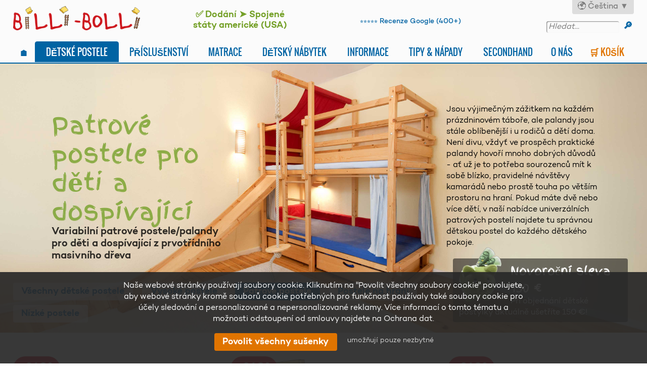

--- FILE ---
content_type: text/html; charset=UTF-8
request_url: https://www.billi-bolli.com/cs/d%C4%9Btsk%C3%A9-postele/patrov%C3%A9-postele/
body_size: 38583
content:
<!DOCTYPE html><html lang="cs"><head><meta charset="utf-8"><title>Patrové postele do každého dětského pokoje ⚡ koupit online | Billi-Bolli</title><meta name="description" content="Naše skvělé dřevěné patrové postele pro 2, 3 a více dětí nabízejí dostatek prostoru i v malých pokojích. ✅ K dispozici jsou modely s testovanou bezpečností (GS)."><meta property="og:image" content="https://www.billi-bolli.com/bilder/kinderbetten/Etagenbetten-Titelbild.jpg"><meta name="viewport" content="width=device-width, initial-scale=1"><link rel="alternate" hreflang="de" href="https://www.billi-bolli.de/kinderbetten/etagenbetten/"><link rel="alternate" hreflang="bs" href="https://www.billi-bolli.com/bs/kreveti-za-djecu/kreveti-na-sprat/"><link rel="alternate" hreflang="ca" href="https://www.billi-bolli.com/ca/llits-infantils/llits-superposats/"><link rel="alternate" hreflang="cs" href="https://www.billi-bolli.com/cs/d%C4%9Btsk%C3%A9-postele/patrov%C3%A9-postele/"><link rel="alternate" hreflang="da" href="https://www.billi-bolli.com/da/b%C3%B8rnesenge/k%C3%B8jesenge/"><link rel="alternate" hreflang="et" href="https://www.billi-bolli.com/et/lastevoodid/narivoodid/"><link rel="alternate" hreflang="el" href="https://www.billi-bolli.com/el/%CF%80%CE%B1%CE%B9%CE%B4%CE%B9%CE%BA%CE%AC-%CE%BA%CF%81%CE%B5%CE%B2%CE%AC%CF%84%CE%B9%CE%B1/%CE%BA%CE%BF%CF%85%CE%BA%CE%AD%CF%84%CE%B5%CF%82/"><link rel="alternate" hreflang="en" href="https://www.billi-bolli.com/en/kids-beds/bunk-beds/"><link rel="alternate" hreflang="es" href="https://www.billi-bolli.com/es/camas-infantiles/literas/"><link rel="alternate" hreflang="fr" href="https://www.billi-bolli.com/fr/lits-enfants/lits-superposes/"><link rel="alternate" hreflang="ga" href="https://www.billi-bolli.com/ga/leaba%C3%AD-na-leana%C3%AD/leaba%C3%AD-sraithchuma/"><link rel="alternate" hreflang="hr" href="https://www.billi-bolli.com/hr/dje%C4%8Dji-kreveti/kreveti-na-kat/"><link rel="alternate" hreflang="is" href="https://www.billi-bolli.com/is/barnar%C3%BAm/kojur/"><link rel="alternate" hreflang="it" href="https://www.billi-bolli.com/it/letti-per-bambini/letti-a-castello/"><link rel="alternate" hreflang="lv" href="https://www.billi-bolli.com/lv/b%C4%93rnu-gultas/divst%C4%81v%C4%ABgas-gultas/"><link rel="alternate" hreflang="lb" href="https://www.billi-bolli.com/lb/kannerbetter/etagenbetter/"><link rel="alternate" hreflang="lt" href="https://www.billi-bolli.com/lt/vaik%C5%B3-lovos/dviauk%C5%A1t%C4%97s-lovos/"><link rel="alternate" hreflang="hu" href="https://www.billi-bolli.com/hu/gyerek%C3%A1gyak/emeletes-%C3%A1gyak/"><link rel="alternate" hreflang="mt" href="https://www.billi-bolli.com/mt/sododjiet-tat-tfal/soddi-fuq-sodda/"><link rel="alternate" hreflang="nl" href="https://www.billi-bolli.com/nl/kinderbedden/stapelbedden/"><link rel="alternate" hreflang="nb" href="https://www.billi-bolli.com/nb/barnesenger/k%C3%B8yesenger/"><link rel="alternate" hreflang="pl" href="https://www.billi-bolli.com/pl/lozka-dzieciece/lozka-pietrowe/"><link rel="alternate" hreflang="pt" href="https://www.billi-bolli.com/pt/camas-infantis/beliches/"><link rel="alternate" hreflang="ro" href="https://www.billi-bolli.com/ro/paturi-pentru-copii/paturi-etajate/"><link rel="alternate" hreflang="sk" href="https://www.billi-bolli.com/sk/detsk%C3%A9-postele/poschodov%C3%A9-postele/"><link rel="alternate" hreflang="sl" href="https://www.billi-bolli.com/sl/otro%C5%A1ke-postelje/kakovne-postelje/"><link rel="alternate" hreflang="sr" href="https://www.billi-bolli.com/sr/kreveti-za-decu/kreveti-na-sprat/"><link rel="alternate" hreflang="fi" href="https://www.billi-bolli.com/fi/lastens%C3%A4ngyt/kerross%C3%A4ngyt/"><link rel="alternate" hreflang="sv" href="https://www.billi-bolli.com/sv/barns%C3%A4ngar/v%C3%A5ningss%C3%A4ngar/"><link rel="alternate" hreflang="tr" href="https://www.billi-bolli.com/tr/%C3%A7ocuk-yataklar%C4%B1/ranza-yataklar/"><link rel="preload" as="image" href="/bilder/kinderbetten/Etagenbetten-Titelbild.jpg"><link rel="preload" href="/java-css/fonts/Oswald.woff2" as="font" type="font/woff2" crossorigin><link rel="preload" href="/java-css/fonts/FingerPaint.woff2" as="font" type="font/woff2" crossorigin><link rel="preload" href="/java-css/fonts/39EADF_5_0.woff2" as="font" type="font/woff2" crossorigin><link rel="preload" href="/java-css/fonts/39EADF_D_0.woff2" as="font" type="font/woff2" crossorigin><link rel="preload" href="/java-css/fonts/39EADF_E_0.woff2" as="font" type="font/woff2" crossorigin><link rel="preload" href="/java-css/fonts/39EADF_6_0.woff2" as="font" type="font/woff2" crossorigin><link rel="shortcut icon" href="/icon-android.png" sizes="196x196"><link rel="apple-touch-icon" href="/icon-apple.png"><meta name="msapplication-square150x150logo" content="/icon-windows.png"><link rel="preload" href="/java-css/stylesheet_1768838483.css" as="style"><link rel="stylesheet" type="text/css" href="/java-css/stylesheet_1768838483.css"><style>@media screen and (min-width:72.251em){.grossbild_container{position:relative;width:100%;background-color:#808080;}#headline1{position:absolute;opacity:.8;left:8%;top:13%;width:27%;height:25cqw;font-size:1cqw;transform:perspective(18cqw) rotateX(0deg) rotateY(18deg) rotateZ(0deg);mix-blend-mode:darken;}#einleitungstext1{position:absolute;right:7%;top:15%;width:24%;height:25cqw;font-size:1cqw;transform:perspective(15cqw) rotateX(1deg) rotateY(-12deg) rotateZ(0deg);}#einleitungstext1 strong,#einleitungstext1 bold{font-weight:normal;}.vorher_weisser_text,.vorher_weisser_text *{color:#FFF !important;}#headline1 h2:not(.startseite){color:#000 !important;}.vorher_weisser_text a{color:#FFF;text-decoration:dotted underline #fff .1em;text-underline-offset:.2em;}.vorher_weisser_text a:hover,.vorher_weisser_text a:active{text-decoration:underline #fff .1em;text-underline-offset:.2em;}#kategorien_oben{position:absolute;left:0%;bottom:1em;}#kategorien_oben a:not(.at){background-color:rgba(255,255,255,.6) !important;}#kategorien_oben>.kategorien>div{width:71%;}.kategorien{text-align:left;}.kategorien>div{display:inline-block;}#aktionshinweis1{position:absolute;right:3%;bottom:1.3em;width:27%;font-size:1cqw;}#aktionshinweis1>div:first-child{margin:0;border-radius:.25em;background:rgba(0,0,0,.5) !important;padding:.5em .75em;box-sizing:border-box;}}@media screen and (max-width:58em){#header_img1{height:30em;object-fit:cover;object-position:51%;}}@media screen and (max-width:37em){#header_img1{height:80vw;}}</style><script type="application/ld+json">{"@context":"https://schema.org","@type":"BreadcrumbList","itemListElement":[{"@type":"ListItem","position":1,"name":"cs","item":"https://www.billi-bolli.com/cs/"},{"@type":"ListItem","position":2,"name":"D\u011btsk\u00e9 postele","item":"https://www.billi-bolli.com/cs/d%C4%9Btsk%C3%A9-postele/"},{"@type":"ListItem","position":3,"name":"Patrov\u00e9 postele","item":"https://www.billi-bolli.com/cs/d%C4%9Btsk%C3%A9-postele/patrov%C3%A9-postele/"}]}</script> </head><body> <header><div class="bgdiv"><div id="kopf" class="innenbereich"><div> <a href="https://www.billi-bolli.com/cs/"><img src="/bilder/design/elemente/logo.png" alt="Billi-Bolli, dobrodružná postel... nebo podkrovní postel, patrová postel a dětská postel." width="640" height="122" id="logo"></a></div><div><div class="bold" style="font-size: 1.1em; line-height: 1.2;"><span class="versandkostenfrei-ab" style="display: inline-block; color: #74A027; margin-inline-end: .6em;">🚚&thinsp;Doprava zdarma od 300 € (Česká republika)</span></div></div><div><div class="small_text" style="margin-top: .35em"><a href="https://goo.gl/maps/5w9Un3NUKVB2" class="lightbold" rel="noreferrer" target="_blank"><span style="font-size: .8em;">⭐⭐⭐⭐⭐</span> <span class="keine_silbentrennung nobr">Recenze Google (400+)</span></a></div></div><div> <span class="sprachwahl_link">🌍&nbsp;Čeština&nbsp;▼</span><div itemscope itemtype="http://schema.org/WebSite"><meta itemprop="url" content="https://www.billi-bolli.com/cs/"><form method="get" action="/cs/v%C3%BDsledky-vyhled%C3%A1v%C3%A1n%C3%AD/" itemprop="potentialAction" itemscope itemtype="http://schema.org/SearchAction" class="enter_erlaubt" autocomplete="off"><meta itemprop="target" content="https://www.billi-bolli.com/cs/v%C3%BDsledky-vyhled%C3%A1v%C3%A1n%C3%AD/?q={q}"> <input itemprop="query-input" type="search" name="q" placeholder="Hledat..." class="seitensuche" required > <input type="submit" id="hidden_sb_1" style="display: none;"> <span id="suchbutton_1" class="suchbutton">&#128270;</span></form></div></div><div> <a id="mobil_wk" href="/cs/%F0%9F%9B%92-ko%C5%A1%C3%ADk/">🛒<span id="artikelanzahl_in_mobilnavileiste">&#8239;</span></a> <img src="/bilder/design/elemente/navicon.svg" alt="Navicon" width="200" height="200" id="navicon"></div></div><div id="mobilnavi" class="innenbereich"><div id="mobilnavi_innen"><div><div><ul><li><a title="Vysoce kvalitní dětské postele z přírodního dřeva jako dětská postýlka, podkrovní postel, patrová postel nebo dobrodružná postel se skluzavkou." href="/cs/d%C4%9Btsk%C3%A9-postele/" class="at">Dětské postele</a></li><li><a title="Skvělé příslušenství k našim dětským palandám: skluzavka, volant, lezecká stěna, tematická deska rytířského hradu a mnoho dalšího." href="/cs/p%C5%99%C3%ADslu%C5%A1enstv%C3%AD/">Příslušenství</a></li><li><a title="Kvalitní dětské matrace a matrace pro mládež zajišťují bezpečné hraní přes den a zdravý spánek v noci." href="/cs/matrace/">Matrace</a></li><li><a title="Živá ekologie v dětském pokoji s dětským nábytkem od společnosti Billi-Bolli" href="/cs/d%C4%9Btsk%C3%BD-n%C3%A1bytek/">Dětský nábytek</a></li></ul></div><div><ul><li><a title="Všechny důležité informace o našich dětských postelích a dalším dětském nábytku" href="/cs/informace/">Informace</a></li><li><a title="Zajímavé, zábavné a hodnotné čtení o dětech, spaní a hraní - k poslechu, čtení i vlastnímu tvoření" href="/cs/tipy-n%C3%A1pady/">Tipy &amp; nápady</a></li><li><a title="Nakupujte a prodávejte použité půdní postele nebo palandy od společnosti Billi-Bolli." href="/cs/secondhand/">Secondhand</a></li><li><a title="Více o naší historii, našich darovacích projektech, našem týmu a o tom, jak nás můžete kontaktovat" href="/cs/o-n%C3%A1s/">O nás</a></li></ul></div><div style="margin: 1em 0 1.5em;"><a title="Vaše vysněná postel na pár kliknutí" href="/cs/%F0%9F%9B%92-ko%C5%A1%C3%ADk/" class="hl">🛒 Košík<span id="artikelanzahl_in_mobilnavi"></span></a></div></div><div class="m3_o_0"><div itemscope itemtype="http://schema.org/WebSite"><meta itemprop="url" content="https://www.billi-bolli.com/cs/"><form method="get" action="/cs/v%C3%BDsledky-vyhled%C3%A1v%C3%A1n%C3%AD/" itemprop="potentialAction" itemscope itemtype="http://schema.org/SearchAction" class="enter_erlaubt" autocomplete="off"><meta itemprop="target" content="https://www.billi-bolli.com/cs/v%C3%BDsledky-vyhled%C3%A1v%C3%A1n%C3%AD/?q={q}"> <input itemprop="query-input" type="search" name="q" placeholder="Hledat..." class="seitensuche" required > <input type="submit" id="hidden_sb_2" style="display: none;"> <span id="suchbutton_2" class="suchbutton">&#128270;</span></form></div><div style="margin-top: 1em;"><span class="sprachwahl_link">🌍&nbsp;Čeština&nbsp;▼</span></div><div class="o1em" style="line-height: 1.25;"><a href="https://goo.gl/maps/5w9Un3NUKVB2" rel="noreferrer" target="_blank" class="lightbold"><span style="font-size: .8em;">⭐⭐⭐⭐⭐</span> Recenze Google</a></div></div></div></div></div> <nav><div class="innenbereich"><ul id="menu"><li><a href="/cs/">🏠</a></li><li><a href="/cs/d%C4%9Btsk%C3%A9-postele/" class="at">Dětské postele</a><div><div><ul><li class="kategorieseite"><a href="/cs/d%C4%9Btsk%C3%A9-postele/vysok%C3%A9-postele/">Vysoké postele</a></li><li><a href="/cs/d%C4%9Btsk%C3%A9-postele/p%C5%AFdn%C3%AD-postel--kter%C3%A1-roste-s-d%C3%ADt%C4%9Btem/">Půdní postel, která roste s dítětem</a></li><li><a href="/cs/d%C4%9Btsk%C3%A9-postele/p%C5%AFdn%C3%AD-postel-pro-ml%C3%A1de%C5%BE/">Půdní postel pro mládež</a></li><li><a href="/cs/d%C4%9Btsk%C3%A9-postele/studentsk%C3%A1-podkrovn%C3%AD-postel/">Studentská podkrovní postel</a></li><li><a href="/cs/d%C4%9Btsk%C3%A9-postele/polovysok%C3%A1-podkrovn%C3%AD-postel/">Polovysoká podkrovní postel</a></li><li><a href="/cs/d%C4%9Btsk%C3%A9-postele/dvoul%C5%AF%C5%BEkov%C3%A1-podkrovn%C3%AD-postel/">Dvoulůžková podkrovní postel</a></li><li class="at kategorieseite">Patrové postele</li><li><a href="/cs/d%C4%9Btsk%C3%A9-postele/patrov%C3%A1-postel/">Patrová postel</a></li><li><a href="/cs/d%C4%9Btsk%C3%A9-postele/patrov%C3%A1-postel-%C5%A1irok%C3%A9-dno/">Patrová postel-široké dno</a></li><li><a href="/cs/d%C4%9Btsk%C3%A9-postele/patrov%C3%A1-postel-p%C5%99es-roh/">Patrová postel přes roh</a></li><li><a href="/cs/d%C4%9Btsk%C3%A9-postele/patrov%C3%A1-postel---bo%C4%8Dn%C3%AD-odsazen%C3%AD/">Patrová postel - boční odsazení</a></li><li><a href="/cs/d%C4%9Btsk%C3%A9-postele/patrov%C3%A1-postel-pro-ml%C3%A1de%C5%BE/">Patrová postel pro mládež</a></li><li><a href="/cs/d%C4%9Btsk%C3%A9-postele/dvoupatrov%C3%A9-palandy/">Dvoupatrové palandy</a></li><li><a href="/cs/d%C4%9Btsk%C3%A9-postele/t%C5%99%C3%ADpatrov%C3%A9-palandy/">Třípatrové palandy</a></li><li><a href="/cs/d%C4%9Btsk%C3%A9-postele/patrov%C3%A1-postel-ve-tvaru-mrakodrapu/">Patrová postel ve tvaru mrakodrapu</a></li><li><a href="/cs/d%C4%9Btsk%C3%A9-postele/patrov%C3%A1-postel-pro-%C4%8Dty%C5%99i-osoby---bo%C4%8Dn%C3%AD-odsazen%C3%AD/">Patrová postel pro čtyři osoby - boční odsazení</a></li></ul><ul><li class="kategorieseite"><a href="/cs/d%C4%9Btsk%C3%A9-postele/postele-na-hran%C3%AD/">Postele na hraní</a></li><li><a href="/cs/d%C4%9Btsk%C3%A9-postele/postel-se-%C5%A1ikmou-st%C5%99echou/">Postel se šikmou střechou</a></li><li><a href="/cs/d%C4%9Btsk%C3%A9-postele/%C3%BAtuln%C3%A1-rohov%C3%A1-postel/">Útulná rohová postel</a></li><li><a href="/cs/d%C4%9Btsk%C3%A9-postele/postel-s-baldach%C3%BDnem/">Postel s baldachýnem</a></li><li><a href="/cs/d%C4%9Btsk%C3%A9-postele/hrac%C3%AD-v%C4%9B%C5%BE/">Hrací věž</a></li><li class="kategorieseite"><a href="/cs/d%C4%9Btsk%C3%A9-postele/n%C3%ADzk%C3%A9-postele/">Nízké postele</a></li><li><a href="/cs/d%C4%9Btsk%C3%A9-postele/n%C3%ADzk%C3%A9-postele-pro-ml%C3%A1de%C5%BE/">Nízké postele pro mládež</a></li><li><a href="/cs/d%C4%9Btsk%C3%A9-postele/podlahov%C3%A1-postel/">Podlahová postel</a></li><li><a href="/cs/d%C4%9Btsk%C3%A9-postele/dome%C4%8Dkov%C3%A1-postel/">Domečková postel</a></li><li><a href="/cs/d%C4%9Btsk%C3%A9-postele/d%C4%9Btsk%C3%A1-post%C3%BDlka/">Dětská postýlka</a></li><li><a href="/cs/d%C4%9Btsk%C3%A9-postele/man%C5%BEelsk%C3%A1-postel-pro-rodi%C4%8De/">Manželská postel pro rodiče</a></li><li class="kategorieseite"><a href="/cs/d%C4%9Btsk%C3%A9-postele/p%C5%99estavbov%C3%A9-a-roz%C5%A1i%C5%99uj%C3%ADc%C3%AD-sady/">Přestavbové a rozšiřující sady</a></li><li class="kategorieseite"><a href="/cs/d%C4%9Btsk%C3%A9-postele/p%C5%99izp%C5%AFsoben%C3%AD-na-m%C3%ADru/">Přizpůsobení na míru</a></li><li class="kategorieseite"><a href="/cs/d%C4%9Btsk%C3%A9-postele/speci%C3%A1ln%C3%AD-po%C5%BEadavky-a-jedine%C4%8Dn%C3%A9-p%C5%99edm%C4%9Bty/">Speciální požadavky a jedinečné předměty</a></li></ul></div></div></li><li><a href="/cs/p%C5%99%C3%ADslu%C5%A1enstv%C3%AD/">Příslušenství</a><div><div><ul><li class="kategorieseite"><a href="/cs/p%C5%99%C3%ADslu%C5%A1enstv%C3%AD/hra/">Hra</a></li><li class="kategorieseite"><a href="/cs/p%C5%99%C3%ADslu%C5%A1enstv%C3%AD/k-zav%C4%9B%C5%A1en%C3%AD/">K zavěšení</a></li><li class="kategorieseite"><a href="/cs/p%C5%99%C3%ADslu%C5%A1enstv%C3%AD/%C5%A1plh%C3%A1n%C3%AD/">Šplhání</a></li><li class="kategorieseite"><a href="/cs/p%C5%99%C3%ADslu%C5%A1enstv%C3%AD/skluzavka/">Skluzavka</a></li><li class="kategorieseite"><a href="/cs/p%C5%99%C3%ADslu%C5%A1enstv%C3%AD/police-a-no%C4%8Dn%C3%AD-stolek/">Police a noční stolek</a></li><li class="kategorieseite"><a href="/cs/p%C5%99%C3%ADslu%C5%A1enstv%C3%AD/pro-bezpe%C4%8Dnost/">Pro bezpečnost</a></li><li class="kategorieseite"><a href="/cs/p%C5%99%C3%ADslu%C5%A1enstv%C3%AD/z%C3%A1suvky-na-postele/">Zásuvky na postele</a></li><li class="kategorieseite"><a href="/cs/p%C5%99%C3%ADslu%C5%A1enstv%C3%AD/dekorativn%C3%AD/">Dekorativní</a></li><li class="kategorieseite"><a href="/cs/p%C5%99%C3%ADslu%C5%A1enstv%C3%AD/st%C5%99echa-na-postel/">Střecha na postel</a></li><li class="kategorieseite"><a href="/cs/p%C5%99%C3%ADslu%C5%A1enstv%C3%AD/psac%C3%AD-tablet/">Psací tablet</a></li></ul><ul><li class="kategorieseite"><a href="/cs/p%C5%99%C3%ADslu%C5%A1enstv%C3%AD/t%C3%A9matick%C3%A9-desky/">Tématické desky</a></li><li><a href="/cs/p%C5%99%C3%ADslu%C5%A1enstv%C3%AD/desky-s-motivem-pr%C5%AFzoru/">Desky s motivem průzoru</a></li><li><a href="/cs/p%C5%99%C3%ADslu%C5%A1enstv%C3%AD/desky-s-motivem-ryt%C3%AD%C5%99sk%C3%A9ho-hradu/">Desky s motivem rytířského hradu</a></li><li><a href="/cs/p%C5%99%C3%ADslu%C5%A1enstv%C3%AD/desky-s-motivem-princezen/">Desky s motivem princezen</a></li><li><a href="/cs/p%C5%99%C3%ADslu%C5%A1enstv%C3%AD/desky-s-kv%C4%9Btinov%C3%BDm-motivem/">Desky s květinovým motivem</a></li><li><a href="/cs/p%C5%99%C3%ADslu%C5%A1enstv%C3%AD/desky-s-motivem-%C5%BEeleznice/">Desky s motivem železnice</a></li><li><a href="/cs/p%C5%99%C3%ADslu%C5%A1enstv%C3%AD/desky-s-motivem-mrak%C5%AF/">Desky s motivem mraků</a></li><li><a href="/cs/p%C5%99%C3%ADslu%C5%A1enstv%C3%AD/desky-s-motivem-my%C5%A1%C3%AD/">Desky s motivem myší</a></li><li><a href="/cs/p%C5%99%C3%ADslu%C5%A1enstv%C3%AD/hasi%C4%8Dsk%C3%A9-auto/">Hasičské auto</a></li><li><a href="/cs/p%C5%99%C3%ADslu%C5%A1enstv%C3%AD/z%C3%A1vodn%C3%AD-auto/">Závodní auto</a></li><li><a href="/cs/p%C5%99%C3%ADslu%C5%A1enstv%C3%AD/traktor/">Traktor</a></li><li><a href="/cs/p%C5%99%C3%ADslu%C5%A1enstv%C3%AD/digger/">Digger</a></li><li><a href="/cs/p%C5%99%C3%ADslu%C5%A1enstv%C3%AD/letadlo/">Letadlo</a></li><li><a href="/cs/p%C5%99%C3%ADslu%C5%A1enstv%C3%AD/kon%C4%9B/">Koně</a></li><li><a href="/cs/p%C5%99%C3%ADslu%C5%A1enstv%C3%AD/fotbalov%C3%A9-h%C5%99i%C5%A1t%C4%9B/">Fotbalové hřiště</a></li><li><a href="/cs/p%C5%99%C3%ADslu%C5%A1enstv%C3%AD/t%C3%A9matick%C3%A1-deska-jako-sk%C5%99%C3%AD%C5%88/">Tématická deska jako skříň</a></li></ul></div></div></li><li><a href="/cs/matrace/">Matrace</a><div><div><ul><li><a href="/cs/matrace/bibo-vario-%28d%C4%9Btsk%C3%A1-matrace-z-kokosov%C3%A9ho-latexu%29/">Bibo Vario (dětská matrace z kokosového latexu)</a></li><li><a href="/cs/matrace/bibo-soft-%28d%C4%9Btsk%C3%A1-matrace-z-p%C5%99%C3%ADrodn%C3%ADho-latexu%29/">Bibo Soft (dětská matrace z přírodního latexu)</a></li><li><a href="/cs/matrace/bibo-max-%28matrace-pro-dosp%C3%ADvaj%C3%ADc%C3%AD-a-dosp%C4%9Bl%C3%A9%29/">Bibo Max (matrace pro dospívající a dospělé)</a></li><li><a href="/cs/matrace/bibo-basic-%28p%C4%9Bnov%C3%A1-matrace%29/">Bibo Basic (pěnová matrace)</a></li><li><a href="/cs/matrace/nele-plus-od-spole%C4%8Dnosti-prolana/">Nele Plus od společnosti Prolana</a></li><li><a href="/cs/matrace/skl%C3%A1dac%C3%AD-matrace/">Skládací matrace</a></li><li><a href="/cs/matrace/pe%C5%99ina-a-pol%C5%A1t%C3%A1%C5%99/">Peřina a polštář</a></li><li><a href="/cs/matrace/p%C5%99%C3%ADslu%C5%A1enstv%C3%AD-k-matrac%C3%ADm/">Příslušenství k matracím</a></li><li><a href="/cs/matrace/%C4%8Daloun%C4%9Bn%C3%A9-pol%C5%A1t%C3%A1%C5%99e/">Čalouněné polštáře</a></li></ul></div></div></li><li><a href="/cs/d%C4%9Btsk%C3%BD-n%C3%A1bytek/">Dětský nábytek</a><div><div><ul><li><a href="/cs/d%C4%9Btsk%C3%BD-n%C3%A1bytek/d%C4%9Btsk%C3%BD-psac%C3%AD-st%C5%AFl-a-poj%C3%ADzdn%C3%BD-podstavec/">Dětský psací stůl a pojízdný podstavec</a></li><li><a href="/cs/d%C4%9Btsk%C3%BD-n%C3%A1bytek/vysok%C3%A9-%C5%BEidle/">Vysoké židle</a></li><li><a href="/cs/d%C4%9Btsk%C3%BD-n%C3%A1bytek/%C5%A1atn%C3%AD-sk%C5%99%C3%ADn%C4%9B/">Šatní skříně</a></li><li><a href="/cs/d%C4%9Btsk%C3%BD-n%C3%A1bytek/stoj%C3%ADc%C3%AD-police/">Stojící police</a></li></ul></div></div></li><li><a href="/cs/informace/">Informace</a><div><div><ul><li><a href="/cs/informace/bezpe%C4%8Dnost-a-rozestupy/">Bezpečnost a rozestupy</a></li><li><a href="/cs/informace/d%C5%99evo-a-povrch/">Dřevo a povrch</a></li><li><a href="/cs/informace/udr%C5%BEitelnost/">Udržitelnost</a></li><li><a href="/cs/informace/mont%C3%A1%C5%BEn%C3%AD-v%C3%BD%C5%A1ky/">Montážní výšky</a></li><li><a href="/cs/informace/rozm%C4%9Bry-matrace/">Rozměry matrace</a></li><li><a href="/cs/informace/konstrukce/">Konstrukce</a></li><li><a href="/cs/informace/%C5%A1rouby/">Šrouby</a></li><li><a href="/cs/informace/lamelov%C3%A9-r%C3%A1my/">Lamelové rámy</a></li><li><a href="/cs/informace/%C5%BEeb%C5%99%C3%ADk-a-skluzavka/">Žebřík a skluzavka</a></li><li><a href="/cs/informace/z%C3%A1ruka/">Záruka</a></li><li><a href="/cs/informace/dod%C3%A1vka/">Dodávka</a></li><li><a href="/cs/informace/spl%C3%A1tky-/-0%25-financov%C3%A1n%C3%AD/">Splátky / 0% financování</a></li><li><a href="/cs/informace/%C4%8Dasto-kladen%C3%A9-ot%C3%A1zky-%28faq%29/">Často kladené otázky (FAQ)</a></li></ul></div></div></li><li><a href="/cs/tipy-n%C3%A1pady/">Tipy &amp; nápady</a><div><div><ul><li><a href="/cs/tipy-n%C3%A1pady/p%C3%ADsni%C4%8Dka-billi-bolli-a-dal%C5%A1%C3%AD-kr%C3%A1sn%C3%A9-d%C4%9Btsk%C3%A9-p%C3%ADsni%C4%8Dky/">Písnička Billi-Bolli a další krásné dětské písničky</a></li><li><a href="/cs/tipy-n%C3%A1pady/d%C4%9Bti-sp%C3%AD-jinak/">Děti spí jinak</a></li><li><a href="/cs/tipy-n%C3%A1pady/10-d%C5%AFvod%C5%AF-pro-volnou-hru/">10 důvodů pro volnou hru</a></li><li><a href="/cs/tipy-n%C3%A1pady/figurky-pro-zklidn%C4%9Bn%C3%AD-dopravy/">Figurky pro zklidnění dopravy</a></li><li><a href="/cs/tipy-n%C3%A1pady/d%C3%A1rkov%C3%BD-poukaz/">Dárkový poukaz</a></li><li><a href="/cs/tipy-n%C3%A1pady/n%C3%A1vod-na-mont%C3%A1%C5%BE-kojeneck%C3%A9-postele/">Návod na montáž kojenecké postele</a></li><li><a href="/cs/tipy-n%C3%A1pady/voln%C3%A9-%C5%99emesln%C3%A9-d%C5%99evo-pro-d%C4%9Btsk%C3%A9-pokoje/">Volné řemeslné dřevo pro dětské pokoje</a></li><li><a href="/cs/tipy-n%C3%A1pady/videa/">Videa</a></li><li><a href="/cs/tipy-n%C3%A1pady/newsletter/">Newsletter</a></li></ul></div></div></li><li class="keine_unterseitenvorschaubilder"><a href="/cs/secondhand/">Secondhand</a><div><div><ul><li><a href="/cs/secondhand/podejte-si-inzer%C3%A1t/">Podejte si inzerát</a></li></ul></div></div></li><li class="keine_unterseitenvorschaubilder"><a href="/cs/o-n%C3%A1s/">O nás</a><div><div class="navi_zusatztext"><div class="fleft"><img src="/bilder/home/peter-felix.jpg" alt="Felix &amp; Peter Orinsky" width="1440" height="679" style="width: 20em; border-radius: .25em; margin-inline-end: 1em;"></div><p class="o_0" style="margin-inline-end: 5%;">Vášnivé podnikání často začíná v garáži. V takové garáži před 35 lety Peter Orinsky vyvinul a postavil první dětskou patrovou postel pro svého syna Felixe. Klade přitom největší důraz na přírodní materiály, vysokou míru bezpečnosti, čisté zpracování a flexibilitu pro dlouhodobé používání. Promyšlený a variabilní systém postelí se setkal s takovým úspěchem, že z něj v průběhu let vznikla úspěšná rodinná firma Billi-Bolli s truhlářskou dílnou východně od Mnichova. Díky intenzivní výměně informací se zákazníky Billi-Bolli neustále rozvíjí svou nabídku dětského nábytku. Naší motivací jsou totiž spokojení rodiče a šťastné děti. <a href="/cs/o-n%C3%A1s/o-n%C3%A1s/" title="Vznik a vývoj naší společnosti">Více o nás...</a></p></div><div><ul><li><a href="/cs/o-n%C3%A1s/o-n%C3%A1s/">O nás</a></li><li><a href="/cs/o-n%C3%A1s/dome%C4%8Dek-billi-bolli/">Domeček Billi-Bolli</a></li><li><a href="/cs/o-n%C3%A1s/darovan%C3%A9-projekty/">Darované projekty</a></li><li><a href="/cs/o-n%C3%A1s/n%C3%A1%C5%A1-t%C3%BDm/">Náš tým</a></li><li><a href="/cs/o-n%C3%A1s/nab%C3%ADdky-pr%C3%A1ce/">Nabídky práce</a></li><li><a href="/cs/o-n%C3%A1s/kontaktujte-n%C3%A1s/">Kontaktujte nás</a></li><li><a href="/cs/o-n%C3%A1s/p%C5%99%C3%ADstup/">Přístup</a></li></ul></div></div></li><li><a href="/cs/%F0%9F%9B%92-ko%C5%A1%C3%ADk/" class="hl">🛒 Košík<span id="artikelanzahl_in_desktopnavi"></span></a></li></ul></div> </nav><div id="postheader"><div><noscript style="display: block;" class="meldung"><div class="innenbereich"><div class="fleft">📜</div><div class="bold" style="display: table-cell; padding-inline-start: .4em;">JavaScript je ve vašem prohlížeči vypnut. Naše webové stránky nejsou bez JavaScriptu plně funkční. Povolte jej prosím, abyste mohli plně využívat funkčnost našich webových stránek.</div></div></noscript><div id="noc" style="display: none;" class="meldung"><div class="innenbereich"><div class="fleft">🍪</div><div id="nocc" class="bold" style="display: table-cell; padding-inline-start: .4em;" data-meldung="Ve vašem prohlížeči jsou zakázány soubory cookie. Chcete-li používat funkce nákupního košíku, povolte prosím soubory cookie."></div></div></div></div><div class="grossbild_container"><div class="m1_innenbereich" id="headline1"><h1 class="">Patrové postele pro děti a dospívající</h1><h2 class=" subtitel">Variabilní patrové postele/palandy pro děti a dospívající z prvotřídního masivního dřeva</h2></div><img src="/bilder/kinderbetten/Etagenbetten-Titelbild.jpg" alt="Patrové postele pro děti a dospívající" width="3840" height="1600" class="m1_o_p" style="display: block;" id="header_img1"><div id="einleitungstext1" class="m1_innenbereich m1_o_p m1_u_50 m1_bold"><p>Jsou výjimečným zážitkem na každém prázdninovém táboře, ale palandy jsou stále oblíbenější i u rodičů a dětí doma. Není divu, vždyť ve prospěch praktické palandy hovoří mnoho dobrých důvodů - ať už je to potřeba sourozenců mít k sobě blízko, pravidelné návštěvy kamarádů nebo prostě touha po větším prostoru na hraní. Pokud máte dvě nebo více dětí, v naší nabídce univerzálních patrových postelí najdete tu správnou dětskou postel do každého dětského pokoje.</p></div><div class="center m2_show_block bold u_p gruen" style="margin-top: -1em; padding: .5em; display: none; font-size: 1.1em; line-height: 1.2; "><span class="versandkostenfrei" style="display: inline-block; color: #74A027; margin-inline-end: .6em;">🚚&thinsp;Doprava zdarma (Česká republika)</span></div><div id="aktionshinweis1" class="m1_innenbereich"><div class="rund lila o_50 vorher_weisser_text"><div style="font-family: 'Finger Paint'; font-size: 1.5em; color: #46a"><img src="/bilder/warenkorb/Sparschwein.png" alt="Sleva na naše dětské postele" width="484" height="621" class="fleft" style="width: auto; height: 4.5em; margin-inline-end: .75em; margin-top: -1.25em; ">Novoroční sleva 150 €</div>Při objednání dětské postýlky aktuálně ušetříte 150 €!</div><div class="clear"></div></div><div id="kategorien_oben" style="width: 100%;"><div class="kategorien innenbereich o_50"><div><a href="/cs/d%C4%9Btsk%C3%A9-postele/" title="Vysoce kvalitní dětské postele z přírodního dřeva jako dětská postýlka, podkrovní postel, patrová postel nebo dobrodružná postel se skluzavkou." class="rundbutton r1em" style="background-color: #eee; color: #0063a3;">Všechny dětské postele</a><a href="/cs/d%C4%9Btsk%C3%A9-postele/vysok%C3%A9-postele/" title="Naše podkrovní postele rostou s vašimi dětmi - udržitelný nákup na mnoho let dopředu." class="rundbutton r1em" style="background-color: #eee; color: #0063a3;">Vysoké postele</a><a href="#pr" title="Variabilní patrové postele/palandy pro děti a dospívající z prvotřídního masivního dřeva" class="rundbutton r1em at" style="background-color: #0063a3;">Patrové postele</a><a href="/cs/d%C4%9Btsk%C3%A9-postele/postele-na-hran%C3%AD/" title="Všestranné hrací postele od společnosti Billi-Bolli promění dětský pokoj v ráj dobrodružných her." class="rundbutton r1em" style="background-color: #eee; color: #0063a3;">Postele na hraní</a><a href="/cs/d%C4%9Btsk%C3%A9-postele/n%C3%ADzk%C3%A9-postele/" title="Dětské postele, postele pro batolata, postele pro mládež a manželské postele" class="rundbutton" style="background-color: #eee; color: #0063a3;">Nízké postele</a></div></div></div><div class="innenbereich m1_show_block o1em" style="display: none; margin-bottom: -1em;"><hr></div></div></div> </header> <main><div class="innenbereich"><div class="main"><div id="ggf_seitennavi"><div><div><ul><li class="kategorieseite"><a href="/cs/d%C4%9Btsk%C3%A9-postele/vysok%C3%A9-postele/" title="Naše podkrovní postele rostou s vašimi dětmi - udržitelný nákup na mnoho let dopředu.">Vysoké postele</a></li><li><a href="/cs/d%C4%9Btsk%C3%A9-postele/p%C5%AFdn%C3%AD-postel--kter%C3%A1-roste-s-d%C3%ADt%C4%9Btem/" title="Od dětských postýlek až po patrové postele pro mládež: naše patrové postele rostou s vaším dítětem.">Půdní postel, která roste s dítětem</a></li><li><a href="/cs/d%C4%9Btsk%C3%A9-postele/p%C5%AFdn%C3%AD-postel-pro-ml%C3%A1de%C5%BE/" title="Postel pro mládež pro starší děti, dospívající a mladé dospělé">Půdní postel pro mládež</a></li><li><a href="/cs/d%C4%9Btsk%C3%A9-postele/studentsk%C3%A1-podkrovn%C3%AD-postel/" title="Robustní podkrovní postel pro teenagery, studenty a dospělé">Studentská podkrovní postel</a></li><li><a href="/cs/d%C4%9Btsk%C3%A9-postele/polovysok%C3%A1-podkrovn%C3%AD-postel/" title="Půdní postele střední výšky pro dětské pokoje s nízkými stropy">Polovysoká podkrovní postel</a></li><li><a href="/cs/d%C4%9Btsk%C3%A9-postele/dvoul%C5%AF%C5%BEkov%C3%A1-podkrovn%C3%AD-postel/" title="Půdní postele s matrací s dvojnásobnou šířkou základny">Dvoulůžková podkrovní postel</a></li><li class="at kategorieseite">Patrové postele</li><li><a href="/cs/d%C4%9Btsk%C3%A9-postele/patrov%C3%A1-postel/" title="Prostorově úsporné patrové postele (palandy) pro děti a mládež">Patrová postel</a></li><li><a href="/cs/d%C4%9Btsk%C3%A9-postele/patrov%C3%A1-postel-%C5%A1irok%C3%A9-dno/" title="Poutavý prvek v dětském pokoji: patrová postel s různě velkými matracemi.">Patrová postel-široké dno</a></li><li><a href="/cs/d%C4%9Btsk%C3%A9-postele/patrov%C3%A1-postel-p%C5%99es-roh/" title="Rohová patrová postel kombinuje funkční využití prostoru a neomezenou zábavu při hraní">Patrová postel přes roh</a></li><li><a href="/cs/d%C4%9Btsk%C3%A9-postele/patrov%C3%A1-postel---bo%C4%8Dn%C3%AD-odsazen%C3%AD/" title="Bočně odsazené patrové postele jsou originálním řešením pro úzké dětské pokoje">Patrová postel - boční odsazení</a></li><li><a href="/cs/d%C4%9Btsk%C3%A9-postele/patrov%C3%A1-postel-pro-ml%C3%A1de%C5%BE/" title="Prostorově úsporná patrová postel pro děti od 10 let, teenagery a dospělé.">Patrová postel pro mládež</a></li><li><a href="/cs/d%C4%9Btsk%C3%A9-postele/dvoupatrov%C3%A9-palandy/" title="Důmyslné patrové postele, kde obě děti spí nahoře">Dvoupatrové palandy</a></li><li><a href="/cs/d%C4%9Btsk%C3%A9-postele/t%C5%99%C3%ADpatrov%C3%A9-palandy/" title="Skvělé patrové postele pro tři osoby do dětského pokoje">Třípatrové palandy</a></li><li><a href="/cs/d%C4%9Btsk%C3%A9-postele/patrov%C3%A1-postel-ve-tvaru-mrakodrapu/" title="Využijte prostor v dětském pokoji nebo prázdninovém domě na maximum s trojitou palandou.">Patrová postel ve tvaru mrakodrapu</a></li><li><a href="/cs/d%C4%9Btsk%C3%A9-postele/patrov%C3%A1-postel-pro-%C4%8Dty%C5%99i-osoby---bo%C4%8Dn%C3%AD-odsazen%C3%AD/" title="Čtyři a více dětí v jedné místnosti? Zde je patrová postel pro čtyři!">Patrová postel pro čtyři osoby - boční odsazení</a></li><li class="kategorieseite"><a href="/cs/d%C4%9Btsk%C3%A9-postele/postele-na-hran%C3%AD/" title="Všestranné hrací postele od společnosti Billi-Bolli promění dětský pokoj v ráj dobrodružných her.">Postele na hraní</a></li><li><a href="/cs/d%C4%9Btsk%C3%A9-postele/postel-se-%C5%A1ikmou-st%C5%99echou/" title="Hravé řešení pro dětské pokoje se šikmými stropy">Postel se šikmou střechou</a></li><li><a href="/cs/d%C4%9Btsk%C3%A9-postele/%C3%BAtuln%C3%A1-rohov%C3%A1-postel/" title="Skvělá kombinace: dětská podkrovní postel s útulným, vyvýšeným koutkem na tulení pod ní!">Útulná rohová postel</a></li><li><a href="/cs/d%C4%9Btsk%C3%A9-postele/postel-s-baldach%C3%BDnem/" title="Chráněné, útulné útočiště přes den i v noci">Postel s baldachýnem</a></li><li><a href="/cs/d%C4%9Btsk%C3%A9-postele/hrac%C3%AD-v%C4%9B%C5%BE/" title="Jako samostatný kus nábytku nebo jako nástavba k podkrovní nebo patrové posteli.">Hrací věž</a></li><li class="kategorieseite"><a href="/cs/d%C4%9Btsk%C3%A9-postele/n%C3%ADzk%C3%A9-postele/" title="Dětské postele, postele pro batolata, postele pro mládež a manželské postele">Nízké postele</a></li><li><a href="/cs/d%C4%9Btsk%C3%A9-postele/n%C3%ADzk%C3%A9-postele-pro-ml%C3%A1de%C5%BE/" title="Nízké postele z masivu pro teenagery, jako postel pro hosty nebo rozkládací pohovka">Nízké postele pro mládež</a></li><li><a href="/cs/d%C4%9Btsk%C3%A9-postele/podlahov%C3%A1-postel/" title="Moje první postel Billi-Bolli: podlahová postel pro malé průzkumníky">Podlahová postel</a></li><li><a href="/cs/d%C4%9Btsk%C3%A9-postele/dome%C4%8Dkov%C3%A1-postel/" title="Nízká dětská postel se stříškou">Domečková postel</a></li><li><a href="/cs/d%C4%9Btsk%C3%A9-postele/d%C4%9Btsk%C3%A1-post%C3%BDlka/" title="Bezpečná, variabilní a udržitelná dětská postýlka pro nejmenší.">Dětská postýlka</a></li><li><a href="/cs/d%C4%9Btsk%C3%A9-postele/man%C5%BEelsk%C3%A1-postel-pro-rodi%C4%8De/" title="&quot;My chceme taky!&quot; - manželská postel pro rodiče">Manželská postel pro rodiče</a></li><li class="kategorieseite"><a href="/cs/d%C4%9Btsk%C3%A9-postele/p%C5%99estavbov%C3%A9-a-roz%C5%A1i%C5%99uj%C3%ADc%C3%AD-sady/" title="K dovybavení úrovní pro spaní a k oddělení paland.">Přestavbové a rozšiřující sady</a></li><li class="kategorieseite"><a href="/cs/d%C4%9Btsk%C3%A9-postele/p%C5%99izp%C5%AFsoben%C3%AD-na-m%C3%ADru/" title="Šikmá střecha, podkroví na hraní a další možnosti přizpůsobení našich dětských postelí">Přizpůsobení na míru</a></li><li class="kategorieseite"><a href="/cs/d%C4%9Btsk%C3%A9-postele/speci%C3%A1ln%C3%AD-po%C5%BEadavky-a-jedine%C4%8Dn%C3%A9-p%C5%99edm%C4%9Bty/" title="Postele od Billi-Bolli: stejně individuální jako vaše děti">Speciální požadavky a jedinečné předměty</a></li></ul></div></div></div><div class="main_content seitennavi_vorhanden"><div id="pr" class="spalten_1_1_1 o_p"><div><div id="wr_17c232611f204561a27dd35925f7485b" class="sketchfab-embed-wrapper" style="width: 0; height: 0; background: #FFF; overflow: hidden; position: relative;"></div><div class="button_3d_container" style="font-size: .75em;"> <span id="wr_17c232611f204561a27dd35925f7485b-start" class="rundbutton" style="font-size: 1em; padding: .75em; border-radius: 2em; background-color: #cd071b;"><img src="/bilder/design/elemente/3D-Symbol.png" alt="3D" width="400" height="273" style="width: 6.25em; padding: .25em .25em; margin-right: -.5em; margin-bottom: -2em; vertical-align: middle;"></span></div><div id="etagenbett_bild_div" class="center"> <a href="/cs/d%C4%9Btsk%C3%A9-postele/patrov%C3%A1-postel/" title="Prostorově úsporné patrové postele (palandy) pro děti a mládež" class="keine_silbentrennung"><span class="m3_breite_75 u_p" style="display: inline-block;"><img src="/bilder/kinderbetten/ETB-Etagenbett.jpg" alt="Klasická patrová postel pro 2 děti (Patrové postele)" width="1920" height="1658" class="ecken_rund m2_keine_hoehenanpassung" style="vertical-align: middle; margin-top: 13.65%;"></span><span class="rundbutton">Patrová postel&nbsp;→</span> </a><div itemtype="http://schema.org/Product" itemscope><meta itemprop="mpn" content="ETB"><meta itemprop="sku" content="ETB"><meta itemprop="name" content="Patrová postel"><meta itemprop="description" content="Naše patrová postel je prostorově úsporná dětská postel pro 2 děti. Splňuje všechny požadavky kladené na moderní dětskou postel: díky vysoké ochraně proti pádu poskytuje bezpečnost proti vypadnutí, bezpečný vstup zajišťuje žebřík se stabilními příčkami a madly. Díky 2 úložným prostorům pod dětskou postelí získáte další úložný prostor a herní doplňky ji promění v dobrodružnou dětskou postel. S několika doplňky lze naši patrovou postel přeměnit na dvě samostatné dětské postele. Pro menší děti máme variantu, u které jsou obě spací úrovně nejprve postaveny níže."><div itemprop="offers" itemtype="https://schema.org/Offer" itemscope><link itemprop="url" href="https://www.billi-bolli.com/cs/d%C4%9Btsk%C3%A9-postele/patrov%C3%A1-postel/"><link itemprop="availability" href="https://schema.org/InStock"><link itemprop="itemCondition" href="https://schema.org/NewCondition"><meta itemprop="priceCurrency" content="EUR"><meta itemprop="price" content="1499.00"><div itemprop="seller" itemtype="https://schema.org/Organization" itemscope><meta itemprop="name" content="Billi-Bolli"></div><div itemprop="hasMerchantReturnPolicy" itemtype="https://schema.org/MerchantReturnPolicy" itemscope><meta itemprop="returnPolicyCategory" content="https://schema.org/MerchantReturnFiniteReturnWindow"><meta itemprop="merchantReturnDays" content="30"><meta itemprop="returnMethod" content="https://schema.org/ReturnByMail"><meta itemprop="returnMethod" content="https://schema.org/ReturnInStore"><meta itemprop="itemDefectReturnFees" content="https://schema.org/FreeReturn"><meta itemprop="returnFees" content="https://schema.org/ReturnFeesCustomerResponsibility"></div></div><div itemprop="brand" itemtype="https://schema.org/Brand" itemscope><meta itemprop="name" content="Billi-Bolli"></div><link itemprop="image" href="https://www.billi-bolli.com/bilder/kinderbetten/ETB-Etagenbett.jpg"><link itemprop="image" href="https://www.billi-bolli.com/bilder/fotos/etagenbett/Eisenbahnzimmer-R22615.jpg"><link itemprop="image" href="https://www.billi-bolli.com/bilder/fotos/etagenbett/etagenbett-mit-zubehoer.jpg"><link itemprop="image" href="https://www.billi-bolli.com/bilder/fotos/etagenbett/Etagenbett-aus-Buche-mit-Eisenbahn-Themenbrettern.jpg"><link itemprop="image" href="https://www.billi-bolli.com/bilder/fotos/etagenbett/Feuerwehr-Feenbett-R24008.jpg"><link itemprop="image" href="https://www.billi-bolli.com/bilder/fotos/etagenbett/Etagenbett-Variante-fuer-kleinere-Kinder-mit-Rutsche-und-Haengehoehle.jpg"><link itemprop="image" href="https://www.billi-bolli.com/bilder/fotos/etagenbett/rutschenbett-leuchtturm.jpg"><link itemprop="image" href="https://www.billi-bolli.com/bilder/fotos/etagenbett/Ritterburg-rot-weiss.jpg"><link itemprop="image" href="https://www.billi-bolli.com/bilder/fotos/etagenbett/Etagenbett_voll_Kinder.jpg"><link itemprop="image" href="https://www.billi-bolli.com/bilder/fotos/etagenbett/Etagenbett-mit-Rutsche-an-kurzer-Seite.jpg"><link itemprop="image" href="https://www.billi-bolli.com/bilder/fotos/etagenbett/Etagenbett-in-Buche.jpg"><link itemprop="image" href="https://www.billi-bolli.com/bilder/fotos/etagenbett/Etagenbett-mit-Crew-R15709.jpg"><link itemprop="image" href="https://www.billi-bolli.com/bilder/fotos/etagenbett/Unterwasser-Etagenbett-mit-Rutsche.jpg"><link itemprop="image" href="https://www.billi-bolli.com/bilder/fotos/etagenbett/Ritterburg-Etagenbett-R17030.jpg"><link itemprop="image" href="https://www.billi-bolli.com/bilder/fotos/etagenbett/Etagenbett-H4.jpg"><link itemprop="image" href="https://www.billi-bolli.com/bilder/fotos/etagenbett/Etagenbett-mit-Gitter-R15267.jpg"><link itemprop="image" href="https://www.billi-bolli.com/bilder/fotos/etagenbett/etagenbett_kiefer_feuerwehrstange_sprossenwand_spielkran.jpg"><link itemprop="image" href="https://www.billi-bolli.com/bilder/fotos/etagenbett/Piratenboot-und-Prinzessinnenschloss-R21244.jpg"><link itemprop="image" href="https://www.billi-bolli.com/bilder/fotos/etagenbett/Etagenbett-mit-Kuschelecke.jpg"><link itemprop="image" href="https://www.billi-bolli.com/bilder/fotos/etagenbett/Etagenbett-R15235.jpg"><link itemprop="image" href="https://www.billi-bolli.com/bilder/fotos/etagenbett/Etagenbett-mit-Dachschraegenstufe.jpg"><link itemprop="image" href="https://www.billi-bolli.com/bilder/fotos/etagenbett/Etagenbett-pink.jpg"><link itemprop="image" href="https://www.billi-bolli.com/bilder/fotos/etagenbett/Etagenbett-mit-Sprossenwand.jpg"><link itemprop="image" href="https://www.billi-bolli.com/bilder/fotos/etagenbett/Kojenbett-blau.jpg"><link itemprop="image" href="https://www.billi-bolli.com/bilder/fotos/etagenbett/Etagenbett-mit-Rutsche-und-Babygittern.jpg"><link itemprop="image" href="https://www.billi-bolli.com/bilder/fotos/etagenbett/Etagenbett-orange-mit-Babygitter-R25516.jpg"><link itemprop="image" href="https://www.billi-bolli.com/bilder/fotos/etagenbett/Piratenbett-mit-Rutsche-R27534.jpg"><link itemprop="image" href="https://www.billi-bolli.com/bilder/fotos/etagenbett/Etagenbett-mit-Leiterposition-C-R24277.jpg"><link itemprop="image" href="https://www.billi-bolli.com/bilder/fotos/etagenbett/Etagenbett-mit-Vorhaengen.jpg"><link itemprop="image" href="https://www.billi-bolli.com/bilder/fotos/etagenbett/Etagenbett-mit-Babygittern-und-Spielkran.jpg"><link itemprop="image" href="https://www.billi-bolli.com/bilder/fotos/etagenbett/Zwei-Betten-R15150.jpg"><link itemprop="image" href="https://www.billi-bolli.com/bilder/fotos/etagenbett/Billi-Bolli-Burg.jpg"><link itemprop="image" href="https://www.billi-bolli.com/bilder/fotos/etagenbett/Weisses-Etagenbett-mit-Babygittern.jpg"><link itemprop="image" href="https://www.billi-bolli.com/bilder/fotos/etagenbett/Etagenbett-aus-Kiefer-Variante-fuer-kleinere-Kinder.jpg"><link itemprop="image" href="https://www.billi-bolli.com/bilder/fotos/etagenbett/Etagenbett-schwarz-lasiert.jpg"><link itemprop="image" href="https://www.billi-bolli.com/bilder/fotos/etagenbett/Etagenbett-in-Variante-fuer-kleinere-Kinder.jpg"><link itemprop="image" href="https://www.billi-bolli.com/bilder/fotos/etagenbett/Etagenbett-mit-schraegleiter-rutschenturm-sprossenwand.jpg"><link itemprop="image" href="https://www.billi-bolli.com/bilder/fotos/etagenbett/Etagenbett-mit-vier-Kindern-und-Babygitter.jpg"><link itemprop="image" href="https://www.billi-bolli.com/bilder/fotos/etagenbett/Etagenbett-fuer-kleine-Kinder-mit-Rutsche.jpg"></div><div><div class="o_p bold" style="font-size: 1.5em; line-height: 1; display: inline-block;">od <span class="strikethrough">€&nbsp;1&#8239;649</span> <span style="font-family: 'Finger Paint', 'Comic Sans MS', cursive, serif; font-size: 1.1em; color: #00b000; transform: rotate(-3deg); display: inline-block; margin-bottom: .2em;">€&nbsp;1&#8239;499</span>&nbsp;</div></div><div class="textgekuerzt o_p"><p class="small_text">Naše patrové postele nabízejí 2 dětem dostatek prostoru na spaní a hraní a díky prostorově úspornému uspořádání nad sebou zabírají pouze plochu jedné postele. S patrovou postelí můžete sourozencům, kteří sdílejí pokoj, vytvořit nádherný dvoupatrový ráj. Při konstrukci našich paland z masivního dřeva klademe velký důraz na bezpečnost a stabilitu, takže palandy z dílny Billi-Bolli po léta s přehledem zvládají všechny výzvy v dětském pokoji a odolávají i náporu hostů.</p></div><a href="javascript: void(0);" class="dotted_link texttoggle small_text">Přečtěte si více</a></div><div class="m2_show_block" style="display: none;"><hr class="o_50"></div></div><div><div id="wr_1ed8cf04d68f4b1ba59478adf0f5dcd7" class="sketchfab-embed-wrapper" style="width: 0; height: 0; background: #FFF; overflow: hidden; position: relative;"></div><div class="button_3d_container" style="font-size: .75em;"> <span id="wr_1ed8cf04d68f4b1ba59478adf0f5dcd7-start" class="rundbutton" style="font-size: 1em; padding: .75em; border-radius: 2em; background-color: #cd071b;"><img src="/bilder/design/elemente/3D-Symbol.png" alt="3D" width="400" height="273" style="width: 6.25em; padding: .25em .25em; margin-right: -.5em; margin-bottom: -2em; vertical-align: middle;"></span></div><div id="etagenbett-unten-breit_bild_div" class="center"> <a href="/cs/d%C4%9Btsk%C3%A9-postele/patrov%C3%A1-postel-%C5%A1irok%C3%A9-dno/" title="Poutavý prvek v dětském pokoji: patrová postel s různě velkými matracemi." class="keine_silbentrennung"><span class="m3_breite_75 u_p" style="display: inline-block;"><img src="/bilder/kinderbetten/EUB-Etagenbett-unten-breit.png" alt="Patrová postel spodní široká - speciální dětská postel (Patrové postele)" width="4000" height="3912" class="ecken_rund m2_keine_hoehenanpassung" style="vertical-align: middle; margin-top: 2.2%;"></span><span class="rundbutton">Patrová postel-široké dno&nbsp;→</span> </a><div itemtype="http://schema.org/Product" itemscope><meta itemprop="mpn" content="EUB"><meta itemprop="sku" content="EUB"><meta itemprop="name" content="Patrová postel-široké dno"><meta itemprop="description" content="Často žádané, nyní u nás k dostání: Patrová postel s širokou spodní částí je dětská postel pro dvě nebo tři děti, u které je spodní část výrazně širší (120 nebo 140 cm) než horní část (90 nebo 100 cm). Díky tomu je opravdovým magnetem pozornosti v dětském pokoji. Tato dětská postel je zajímavá i pro jedno dítě: nahoře se dá spát a hrát si a spodní úroveň lze použít jako velkou pohovku nebo čtecí koutek. I tuto dětskou postel lze doplnit našimi rozmanitými doplňky."><div itemprop="offers" itemtype="https://schema.org/Offer" itemscope><link itemprop="url" href="https://www.billi-bolli.com/cs/d%C4%9Btsk%C3%A9-postele/patrov%C3%A1-postel-%C5%A1irok%C3%A9-dno/"><link itemprop="availability" href="https://schema.org/InStock"><link itemprop="itemCondition" href="https://schema.org/NewCondition"><meta itemprop="priceCurrency" content="EUR"><meta itemprop="price" content="1799.00"><div itemprop="seller" itemtype="https://schema.org/Organization" itemscope><meta itemprop="name" content="Billi-Bolli"></div><div itemprop="hasMerchantReturnPolicy" itemtype="https://schema.org/MerchantReturnPolicy" itemscope><meta itemprop="returnPolicyCategory" content="https://schema.org/MerchantReturnFiniteReturnWindow"><meta itemprop="merchantReturnDays" content="30"><meta itemprop="returnMethod" content="https://schema.org/ReturnByMail"><meta itemprop="returnMethod" content="https://schema.org/ReturnInStore"><meta itemprop="itemDefectReturnFees" content="https://schema.org/FreeReturn"><meta itemprop="returnFees" content="https://schema.org/ReturnFeesCustomerResponsibility"></div></div><div itemprop="brand" itemtype="https://schema.org/Brand" itemscope><meta itemprop="name" content="Billi-Bolli"></div><link itemprop="image" href="https://www.billi-bolli.com/bilder/kinderbetten/EUB-Etagenbett-unten-breit.png"><link itemprop="image" href="https://www.billi-bolli.com/bilder/fotos/etagenbett-unten-breit/Etagenbett-unten-breit-aus-Kiefer.jpg"><link itemprop="image" href="https://www.billi-bolli.com/bilder/fotos/etagenbett-unten-breit/Etagenbett-unten-breit-mit-Bettkaesten.jpg"></div><div><div class="o_p bold" style="font-size: 1.5em; line-height: 1; display: inline-block;">od <span class="strikethrough">€&nbsp;1&#8239;949</span> <span style="font-family: 'Finger Paint', 'Comic Sans MS', cursive, serif; font-size: 1.1em; color: #00b000; transform: rotate(-3deg); display: inline-block; margin-bottom: .2em;">€&nbsp;1&#8239;799</span>&nbsp;</div></div><div class=" o_p"><p class="small_text">Tato patrová postel nabízí dole prostor pro velkou matraci (120x200 nebo 140x200) a užší nahoře. Z horní úrovně lze také vytvořit čistou hrací plochu objednáním s hrací podlahou místo lamelového roštu. Patrové postele, které jsou ve spodní části širší, lze vybavit i našimi doplňky.</p></div></div><div class="m2_show_block" style="display: none;"><hr class="o_50"></div></div><div><div id="wr_39ab1ae29e5d43de92caaad67f645f0d" class="sketchfab-embed-wrapper" style="width: 0; height: 0; background: #FFF; overflow: hidden; position: relative;"></div><div class="button_3d_container" style="font-size: .75em;"> <span id="wr_39ab1ae29e5d43de92caaad67f645f0d-start" class="rundbutton" style="font-size: 1em; padding: .75em; border-radius: 2em; background-color: #cd071b;"><img src="/bilder/design/elemente/3D-Symbol.png" alt="3D" width="400" height="273" style="width: 6.25em; padding: .25em .25em; margin-right: -.5em; margin-bottom: -2em; vertical-align: middle;"></span></div><div id="etagenbett-ueber-eck_bild_div" class="center"> <a href="/cs/d%C4%9Btsk%C3%A9-postele/patrov%C3%A1-postel-p%C5%99es-roh/" title="Rohová patrová postel kombinuje funkční využití prostoru a neomezenou zábavu při hraní" class="keine_silbentrennung"><span class="m3_breite_75 u_p" style="display: inline-block;"><img src="/bilder/kinderbetten/EBE-Etagenbett-ueber-Eck.jpg" alt="Patrová postel přes roh: rohová postel pro 2 děti (Patrové postele)" width="1440" height="1270" class="ecken_rund m2_keine_hoehenanpassung" style="vertical-align: middle; margin-top: 11.81%;"></span><span class="rundbutton">Patrová postel přes roh&nbsp;→</span> </a><div itemtype="http://schema.org/Product" itemscope><meta itemprop="mpn" content="EBE"><meta itemprop="sku" content="EBE"><meta itemprop="name" content="Patrová postel přes roh"><meta itemprop="description" content="Patrová postel do rohu je ideální dvojitá dětská postel pro větší dětské pokoje. Nabízí mnoho možností hraní a děti mají vždy přehled o tom, co dělají ostatní. Naše rozmanité tematické desky promění patrovou postel v rytířský hrad, pirátskou loď nebo hasičské auto pro fantazijní dobrodružné hry. A s několika závěsy vznikne pod patrovou postelí úžasná herní jeskyně. Na přání lze pod dětskou postelí umístit úložné boxy, které poskytují další úložný prostor. Spodní patro lze navíc vybavit dětskou zábranou, takže splňuje všechny požadavky na dětskou postel pro nejmenší."><div itemprop="offers" itemtype="https://schema.org/Offer" itemscope><link itemprop="url" href="https://www.billi-bolli.com/cs/d%C4%9Btsk%C3%A9-postele/patrov%C3%A1-postel-p%C5%99es-roh/"><link itemprop="availability" href="https://schema.org/InStock"><link itemprop="itemCondition" href="https://schema.org/NewCondition"><meta itemprop="priceCurrency" content="EUR"><meta itemprop="price" content="1649.00"><div itemprop="seller" itemtype="https://schema.org/Organization" itemscope><meta itemprop="name" content="Billi-Bolli"></div><div itemprop="hasMerchantReturnPolicy" itemtype="https://schema.org/MerchantReturnPolicy" itemscope><meta itemprop="returnPolicyCategory" content="https://schema.org/MerchantReturnFiniteReturnWindow"><meta itemprop="merchantReturnDays" content="30"><meta itemprop="returnMethod" content="https://schema.org/ReturnByMail"><meta itemprop="returnMethod" content="https://schema.org/ReturnInStore"><meta itemprop="itemDefectReturnFees" content="https://schema.org/FreeReturn"><meta itemprop="returnFees" content="https://schema.org/ReturnFeesCustomerResponsibility"></div></div><div itemprop="brand" itemtype="https://schema.org/Brand" itemscope><meta itemprop="name" content="Billi-Bolli"></div><link itemprop="image" href="https://www.billi-bolli.com/bilder/kinderbetten/EBE-Etagenbett-ueber-Eck.jpg"><link itemprop="image" href="https://www.billi-bolli.com/bilder/fotos/etagenbett-ueber-eck/Etagenbett-ueber-Eck-mit-roten-Bullaugenbrettern-R26978.jpg"><link itemprop="image" href="https://www.billi-bolli.com/bilder/fotos/etagenbett-ueber-eck/Etagenbett-ueber-Eck-unter-dem-Dach.jpg"><link itemprop="image" href="https://www.billi-bolli.com/bilder/fotos/etagenbett-ueber-eck/Etagenbett-ueber-Eck-weiss-lila.jpg"><link itemprop="image" href="https://www.billi-bolli.com/bilder/fotos/etagenbett-ueber-eck/Etagenbett-ueber-Eck2.jpg"><link itemprop="image" href="https://www.billi-bolli.com/bilder/fotos/etagenbett-ueber-eck/Etagenbett-ueber-Eck.jpg"><link itemprop="image" href="https://www.billi-bolli.com/bilder/fotos/etagenbett-ueber-eck/Etagenbett-ueber-Eck3.jpg"><link itemprop="image" href="https://www.billi-bolli.com/bilder/fotos/etagenbett-ueber-eck/eckbett-buche.jpg"><link itemprop="image" href="https://www.billi-bolli.com/bilder/fotos/etagenbett-ueber-eck/Etagenbett-ueber-Eck-in-der-Wiese.jpg"><link itemprop="image" href="https://www.billi-bolli.com/bilder/fotos/etagenbett-ueber-eck/Billi-Bolli-Kinderzimmer-gruen-R26224.jpg"><link itemprop="image" href="https://www.billi-bolli.com/bilder/fotos/etagenbett-ueber-eck/Etagenbett-ueber-Eck-Superheld-R14631.jpg"><link itemprop="image" href="https://www.billi-bolli.com/bilder/fotos/etagenbett-ueber-eck/Etagenbett-ueber-Eck-mit-Babygittern.jpg"><link itemprop="image" href="https://www.billi-bolli.com/bilder/fotos/etagenbett-ueber-eck/Etagenbett-ueber-Eck-auf-Hoehen-1-und-4-in-weiss-lasiert.jpg"><link itemprop="image" href="https://www.billi-bolli.com/bilder/fotos/etagenbett-ueber-eck/Etagenbett-ueber-Eck-mit-gruenem-Bullaugen-Themenbrett.jpg"></div><div><div class="o_p bold" style="font-size: 1.5em; line-height: 1; display: inline-block;">od <span class="strikethrough">€&nbsp;1&#8239;799</span> <span style="font-family: 'Finger Paint', 'Comic Sans MS', cursive, serif; font-size: 1.1em; color: #00b000; transform: rotate(-3deg); display: inline-block; margin-bottom: .2em;">€&nbsp;1&#8239;649</span>&nbsp;</div></div><div class="textgekuerzt o_p"><p class="small_text">Patrová postel do rohu je ideální dvoupodlažní postel pro větší dětské pokoje. Díky patrovým lůžkům pro dvě děti umístěným do rohu a tím vzniklé herní jeskyni je tato patrová postel skutečným magnetem pro oči v každém dětském pokoji. Patrová postel do rohu sice vyžaduje větší plochu než klasická patrová postel, ale nabízí také mnohem více možností pro hraní. S příslušenstvím k postelím z našeho rozsáhlého sortimentu zůstanou splněna všechna dětská přání. Rohová patrová postel je optimálním řešením i do dětských pokojů se šikmým stropem.</p></div><a href="javascript: void(0);" class="dotted_link texttoggle small_text">Přečtěte si více</a></div><div class="m2_show_block" style="display: none;"><hr class="o_50"></div></div></div><div class="spalten_1_1_1 o_100 m2_o_50"><div><div id="wr_39e77b6cb3044a1882746f5cd720f71f" class="sketchfab-embed-wrapper" style="width: 0; height: 0; background: #FFF; overflow: hidden; position: relative;"></div><div class="button_3d_container" style="font-size: .75em;"> <span id="wr_39e77b6cb3044a1882746f5cd720f71f-start" class="rundbutton" style="font-size: 1em; padding: .75em; border-radius: 2em; background-color: #cd071b;"><img src="/bilder/design/elemente/3D-Symbol.png" alt="3D" width="400" height="273" style="width: 6.25em; padding: .25em .25em; margin-right: -.5em; margin-bottom: -2em; vertical-align: middle;"></span></div><div id="etagenbett-seitlich-versetzt_bild_div" class="center"> <a href="/cs/d%C4%9Btsk%C3%A9-postele/patrov%C3%A1-postel---bo%C4%8Dn%C3%AD-odsazen%C3%AD/" title="Bočně odsazené patrové postele jsou originálním řešením pro úzké dětské pokoje" class="keine_silbentrennung"><span class="m3_breite_75 u_p" style="display: inline-block;"><img src="/bilder/kinderbetten/EBS-Etagenbett-seitlich-versetzt.jpg" alt="Bočně posunutá patrová postel pro 2 děti (Patrové postele)" width="1440" height="1201" class="ecken_rund m2_keine_hoehenanpassung" style="vertical-align: middle; margin-top: 16.6%;"></span><span class="rundbutton">Patrová postel - boční odsazení&nbsp;→</span> </a><div itemtype="http://schema.org/Product" itemscope><meta itemprop="mpn" content="EBS"><meta itemprop="sku" content="EBS"><meta itemprop="name" content="Patrová postel - boční odsazení"><meta itemprop="description" content="Tato postel pro 2 děti je vhodná spíše do podlouhlých dětských pokojů. Kombinuje dvě spací úrovně patrové postele s herním doupětem patrové postele. Posunutá dvojitá patrová postel sice vyžaduje více místa, ale přesvědčí vás nesčetnými možnostmi uspořádání a hraní. Naše kreativní doplňky promění dětskou postel v dokonalý herní ráj pro vaše děti. I v dětských pokojích se šikmým stropem je bočně posunutá patrová postel často velmi dobrým řešením. Tato dětská postel může být později bez dalších dílů sestavena také jako klasická patrová postel s ložními úrovněmi nad sebou."><div itemprop="offers" itemtype="https://schema.org/Offer" itemscope><link itemprop="url" href="https://www.billi-bolli.com/cs/d%C4%9Btsk%C3%A9-postele/patrov%C3%A1-postel---bo%C4%8Dn%C3%AD-odsazen%C3%AD/"><link itemprop="availability" href="https://schema.org/InStock"><link itemprop="itemCondition" href="https://schema.org/NewCondition"><meta itemprop="priceCurrency" content="EUR"><meta itemprop="price" content="1649.00"><div itemprop="seller" itemtype="https://schema.org/Organization" itemscope><meta itemprop="name" content="Billi-Bolli"></div><div itemprop="hasMerchantReturnPolicy" itemtype="https://schema.org/MerchantReturnPolicy" itemscope><meta itemprop="returnPolicyCategory" content="https://schema.org/MerchantReturnFiniteReturnWindow"><meta itemprop="merchantReturnDays" content="30"><meta itemprop="returnMethod" content="https://schema.org/ReturnByMail"><meta itemprop="returnMethod" content="https://schema.org/ReturnInStore"><meta itemprop="itemDefectReturnFees" content="https://schema.org/FreeReturn"><meta itemprop="returnFees" content="https://schema.org/ReturnFeesCustomerResponsibility"></div></div><div itemprop="brand" itemtype="https://schema.org/Brand" itemscope><meta itemprop="name" content="Billi-Bolli"></div><link itemprop="image" href="https://www.billi-bolli.com/bilder/kinderbetten/EBS-Etagenbett-seitlich-versetzt.jpg"><link itemprop="image" href="https://www.billi-bolli.com/bilder/fotos/etagenbett-seitlich-versetzt/Etagenbett-seitlich-versetzt-GS-neu.jpg"><link itemprop="image" href="https://www.billi-bolli.com/bilder/fotos/etagenbett-seitlich-versetzt/Etagenbett-seitlich-versetzt-R20756.jpg"><link itemprop="image" href="https://www.billi-bolli.com/bilder/fotos/etagenbett-seitlich-versetzt/Etagenbett-im-Fotostudio.jpg"><link itemprop="image" href="https://www.billi-bolli.com/bilder/fotos/etagenbett-seitlich-versetzt/etagenbett-seitl-ver-bettkastenbett.jpg"><link itemprop="image" href="https://www.billi-bolli.com/bilder/fotos/etagenbett-seitlich-versetzt/Etagenbett-seitlich-versetzt-mit-Rutschenturm.jpg"><link itemprop="image" href="https://www.billi-bolli.com/bilder/fotos/etagenbett-seitlich-versetzt/Blau-weisses-Etagenbett-seitlich-versetzt.jpg"><link itemprop="image" href="https://www.billi-bolli.com/bilder/fotos/etagenbett-seitlich-versetzt/Etagenbett-seitlich-versetzt-auf-Hoehen-1-und-4-mit-Dachschraegenstufe-auf-beiden-Seiten.jpg"><link itemprop="image" href="https://www.billi-bolli.com/bilder/fotos/etagenbett-seitlich-versetzt/Etagenbett-seitlich-versetzt-Kiefer-lasiert.jpg"><link itemprop="image" href="https://www.billi-bolli.com/bilder/fotos/etagenbett-seitlich-versetzt/Weisses-Etagenbett-seitlich-versetzt-auf-Hoehen-2-und-4.jpg"><link itemprop="image" href="https://www.billi-bolli.com/bilder/fotos/etagenbett-seitlich-versetzt/Etagenbett-seitlich-versetzt-mit-vielen-Kuscheltieren.jpg"><link itemprop="image" href="https://www.billi-bolli.com/bilder/fotos/etagenbett-seitlich-versetzt/Etagenbett-seitlich-versetzt-Kundenwunsch-R18734.jpg"><link itemprop="image" href="https://www.billi-bolli.com/bilder/fotos/etagenbett-seitlich-versetzt/Etagenbett-seitlich-versetzt-mit-Leiter-vor-unterer-Schlafebene.jpg"><link itemprop="image" href="https://www.billi-bolli.com/bilder/fotos/etagenbett-seitlich-versetzt/Etagenbett-seitlich-versetzt-mit-Bettkastenbett.jpg"><link itemprop="image" href="https://www.billi-bolli.com/bilder/fotos/etagenbett-seitlich-versetzt/Etagenbett-seitlich-versetzt-unter-dem-Dach.jpg"><link itemprop="image" href="https://www.billi-bolli.com/bilder/fotos/etagenbett-seitlich-versetzt/Etagenbett-seitlich-versetzt-mit-Kuscheltieren.jpg"><link itemprop="image" href="https://www.billi-bolli.com/bilder/fotos/etagenbett-seitlich-versetzt/Etagenbett-seitlich-versetzt-in-Kiefer.jpg"><link itemprop="image" href="https://www.billi-bolli.com/bilder/fotos/etagenbett-seitlich-versetzt/Etagenbett-seitlich-versetzt-mit-Blumenbrettern.jpg"><link itemprop="image" href="https://www.billi-bolli.com/bilder/fotos/etagenbett-seitlich-versetzt/Etagenbett-seitlich-versetzt-mit-weissen-Bullaugenbrettern.jpg"><link itemprop="image" href="https://www.billi-bolli.com/bilder/fotos/etagenbett-seitlich-versetzt/Etagenbett-seitlich-versetzt-auf-Hoehen-2-und-4.jpg"><link itemprop="image" href="https://www.billi-bolli.com/bilder/fotos/etagenbett-seitlich-versetzt/Etagenbett-seitlich-versetzt.jpg"><link itemprop="image" href="https://www.billi-bolli.com/bilder/fotos/etagenbett-seitlich-versetzt/Dreiviertel-seitlich-versetztes-Etagenbett-mit-Feuerwehrstange.jpg"></div><div><div class="o_p bold" style="font-size: 1.5em; line-height: 1; display: inline-block;">od <span class="strikethrough">€&nbsp;1&#8239;799</span> <span style="font-family: 'Finger Paint', 'Comic Sans MS', cursive, serif; font-size: 1.1em; color: #00b000; transform: rotate(-3deg); display: inline-block; margin-bottom: .2em;">€&nbsp;1&#8239;649</span>&nbsp;</div></div><div class="textgekuerzt o_p"><p class="small_text">Patro s bočním posunem nabízí místo pro 2 děti a je ideální, pokud je dětský pokoj podlouhlý. Horní a dolní lůžko tohoto patra jsou posunuta po stranách vůči sobě. Pod horním lůžkem patra tak vzniká další skvělý prostor pro hraní dětí. Naše volitelné tematické desky promění sourozeneckou postel v pirátskou postel, rytířskou postel, železniční postel nebo hasičskou postel. Stejně jako patrová postel v rohu je i tato posunutá patrová postel vhodná do pokojů se šikmým stropem.</p></div><a href="javascript: void(0);" class="dotted_link texttoggle small_text">Přečtěte si více</a></div><div class="m2_show_block" style="display: none;"><hr class="o_50"></div></div><div><div id="wr_6cda128042494f84921d33d34577f9b4" class="sketchfab-embed-wrapper" style="width: 0; height: 0; background: #FFF; overflow: hidden; position: relative;"></div><div class="button_3d_container" style="font-size: .75em;"> <span id="wr_6cda128042494f84921d33d34577f9b4-start" class="rundbutton" style="font-size: 1em; padding: .75em; border-radius: 2em; background-color: #cd071b;"><img src="/bilder/design/elemente/3D-Symbol.png" alt="3D" width="400" height="273" style="width: 6.25em; padding: .25em .25em; margin-right: -.5em; margin-bottom: -2em; vertical-align: middle;"></span></div><div id="jugend-etagenbett_bild_div" class="center"> <a href="/cs/d%C4%9Btsk%C3%A9-postele/patrov%C3%A1-postel-pro-ml%C3%A1de%C5%BE/" title="Prostorově úsporná patrová postel pro děti od 10 let, teenagery a dospělé." class="keine_silbentrennung"><span class="m3_breite_75 u_p" style="display: inline-block;"><img src="/bilder/kinderbetten/JBE-Jugend-Etagenbett.jpg" alt="Patrová postel pro starší děti (Patrové postele)" width="1440" height="1366" class="ecken_rund m2_keine_hoehenanpassung" style="vertical-align: middle; margin-top: 5.14%;"></span><span class="rundbutton">Patrová postel pro mládež&nbsp;→</span> </a><div itemtype="http://schema.org/Product" itemscope><meta itemprop="mpn" content="JBE"><meta itemprop="sku" content="JBE"><meta itemprop="name" content="Patrová postel pro mládež"><meta itemprop="description" content="Palandy pro mládež jsou jasně koncipované, stabilní a bezpečné dvojité palandy z masivního dřeva, u nichž je kladen důraz na funkčnost. Na malé ploše nabízejí pohodlný prostor pro větší děti a mládež. Lze jej volitelně doplnit o příslušenství, jako je noční stolek, police na postel a dokonce i další postel s úložným prostorem pro hosty na přespání. Stabilní a odolná dvojitá patrová postel je vhodná i pro dospělé, a proto se skvěle hodí do vybavení mládežnických ubytoven, domovů, hostelů a dalších objektů. S pomocí několika doplňkových dílů ji lze později rozdělit na dvě samostatné postele."><div itemprop="offers" itemtype="https://schema.org/Offer" itemscope><link itemprop="url" href="https://www.billi-bolli.com/cs/d%C4%9Btsk%C3%A9-postele/patrov%C3%A1-postel-pro-ml%C3%A1de%C5%BE/"><link itemprop="availability" href="https://schema.org/InStock"><link itemprop="itemCondition" href="https://schema.org/NewCondition"><meta itemprop="priceCurrency" content="EUR"><meta itemprop="price" content="1299.00"><div itemprop="seller" itemtype="https://schema.org/Organization" itemscope><meta itemprop="name" content="Billi-Bolli"></div><div itemprop="hasMerchantReturnPolicy" itemtype="https://schema.org/MerchantReturnPolicy" itemscope><meta itemprop="returnPolicyCategory" content="https://schema.org/MerchantReturnFiniteReturnWindow"><meta itemprop="merchantReturnDays" content="30"><meta itemprop="returnMethod" content="https://schema.org/ReturnByMail"><meta itemprop="returnMethod" content="https://schema.org/ReturnInStore"><meta itemprop="itemDefectReturnFees" content="https://schema.org/FreeReturn"><meta itemprop="returnFees" content="https://schema.org/ReturnFeesCustomerResponsibility"></div></div><div itemprop="brand" itemtype="https://schema.org/Brand" itemscope><meta itemprop="name" content="Billi-Bolli"></div><link itemprop="image" href="https://www.billi-bolli.com/bilder/kinderbetten/JBE-Jugend-Etagenbett.jpg"><link itemprop="image" href="https://www.billi-bolli.com/bilder/fotos/jugend-etagenbett/Jugend-Etagenbett-in-Kiefer-mit-Bettkaesten.jpg"><link itemprop="image" href="https://www.billi-bolli.com/bilder/fotos/jugend-etagenbett/Jugendbett-Etage-R24500-R24915.jpg"><link itemprop="image" href="https://www.billi-bolli.com/bilder/fotos/jugend-etagenbett/Jugendbett-Etage-140-breit.jpg"><link itemprop="image" href="https://www.billi-bolli.com/bilder/fotos/jugend-etagenbett/Etagenbett-in-schmalem-Raum-R23067.jpg"><link itemprop="image" href="https://www.billi-bolli.com/bilder/fotos/jugend-etagenbett/Etagenbett-aus-Naturholz-in-90x190-cm-fuer-Jugendliche.jpg"></div><div><div class="o_p bold" style="font-size: 1.5em; line-height: 1; display: inline-block;">od <span class="strikethrough">€&nbsp;1&#8239;449</span> <span style="font-family: 'Finger Paint', 'Comic Sans MS', cursive, serif; font-size: 1.1em; color: #00b000; transform: rotate(-3deg); display: inline-block; margin-bottom: .2em;">€&nbsp;1&#8239;299</span>&nbsp;</div></div><div class="textgekuerzt o_p"><p class="small_text">U této dvoupodlažní palandy pro starší děti a mládež je jasně v popředí funkčnost a pevná stabilita. Na lůžkách nad sebou najdou obě děti svůj vlastní prostor pro odpočinek a spánek. Dvoupodlažní palandu lze velmi prakticky doplnit příslušenstvím, jako je noční stolek a police. A s volitelným úložným prostorem pod postelí můžete přivítat i spontánní hosty na přespání. Díky své kompaktní a stabilní konstrukci z masivního dřeva je patrová postel Billi-Bolli pro mládež také ideální pro dlouhodobé použití v mládežnických ubytovnách, hostelech, horských chatách atd.</p></div><a href="javascript: void(0);" class="dotted_link texttoggle small_text">Přečtěte si více</a></div><div class="m2_show_block" style="display: none;"><hr class="o_50"></div></div><div><div id="wr_b47b7f268f564f4fb3eedbba3b316310" class="sketchfab-embed-wrapper" style="width: 0; height: 0; background: #FFF; overflow: hidden; position: relative;"></div><div class="button_3d_container" style="font-size: .75em;"> <span id="wr_b47b7f268f564f4fb3eedbba3b316310-start" class="rundbutton" style="font-size: 1em; padding: .75em; border-radius: 2em; background-color: #cd071b;"><img src="/bilder/design/elemente/3D-Symbol.png" alt="3D" width="400" height="273" style="width: 6.25em; padding: .25em .25em; margin-right: -.5em; margin-bottom: -2em; vertical-align: middle;"></span></div><div id="beide-oben-etagenbetten_bild_div" class="center"> <a href="/cs/d%C4%9Btsk%C3%A9-postele/dvoupatrov%C3%A9-palandy/" title="Důmyslné patrové postele, kde obě děti spí nahoře" class="keine_silbentrennung"><span class="m3_breite_75 u_p" style="display: inline-block;"><img src="/bilder/fotos/beide-oben-etagenbetten/Beide-oben-Bett-2A.jpg" alt="Dvoupatrové palandy pro dvě děti (Patrové postele)" width="2160" height="1620" class="ecken_rund m2_keine_hoehenanpassung" style="vertical-align: middle; margin-top: 25%;"></span><span class="rundbutton">Dvoupatrové palandy&nbsp;→</span> </a><div itemtype="http://schema.org/Product" itemscope><meta itemprop="mpn" content="BOB1B"><meta itemprop="sku" content="BOB1B"><meta itemprop="name" content="Dvoupatrová palanda typu 1B"><meta itemprop="description" content="Tyto dětské postele pro 2 děti ukončí diskusi o tom, kdo bude spát nahoře. Oba prostě spí nahoře, což je pro obě děti obrovská zábava! Patrové postele pro dva jsou k dispozici pro různé věkové skupiny a v různých variantách sestavení: přes roh a bočně posunuté. Ty druhé se hodí spíše do podlouhlých místností, zatímco rohové provedení spíše do čtvercových místností. Pod patrovou postelí vzniká jeskyňka, kterou lze pomocí závěsů proměnit v útulný herní prostor. S pomocí rozšiřujících dílů lze z postele v případě potřeby vytvořit dvě samostatné dětské postele."><div itemprop="offers" itemtype="https://schema.org/Offer" itemscope><link itemprop="url" href="https://www.billi-bolli.com/cs/d%C4%9Btsk%C3%A9-postele/dvoupatrov%C3%A9-palandy/"><link itemprop="availability" href="https://schema.org/InStock"><link itemprop="itemCondition" href="https://schema.org/NewCondition"><meta itemprop="priceCurrency" content="EUR"><meta itemprop="price" content="2049.00"><div itemprop="seller" itemtype="https://schema.org/Organization" itemscope><meta itemprop="name" content="Billi-Bolli"></div><div itemprop="hasMerchantReturnPolicy" itemtype="https://schema.org/MerchantReturnPolicy" itemscope><meta itemprop="returnPolicyCategory" content="https://schema.org/MerchantReturnFiniteReturnWindow"><meta itemprop="merchantReturnDays" content="30"><meta itemprop="returnMethod" content="https://schema.org/ReturnByMail"><meta itemprop="returnMethod" content="https://schema.org/ReturnInStore"><meta itemprop="itemDefectReturnFees" content="https://schema.org/FreeReturn"><meta itemprop="returnFees" content="https://schema.org/ReturnFeesCustomerResponsibility"></div></div><div itemprop="brand" itemtype="https://schema.org/Brand" itemscope><meta itemprop="name" content="Billi-Bolli"></div><link itemprop="image" href="https://www.billi-bolli.com/bilder/kinderbetten/BOB1B-Beide-oben-Etagenbett-Typ-1B.png"><link itemprop="image" href="https://www.billi-bolli.com/bilder/fotos/beide-oben-etagenbetten/beide-oben-bett.jpg"><link itemprop="image" href="https://www.billi-bolli.com/bilder/fotos/beide-oben-etagenbetten/Gruen-oranges-Beide-oben-Etagenbett-Typ-2B.jpg"><link itemprop="image" href="https://www.billi-bolli.com/bilder/fotos/beide-oben-etagenbetten/Beide-oben-Bett-2A.jpg"><link itemprop="image" href="https://www.billi-bolli.com/bilder/fotos/beide-oben-etagenbetten/Beide-oben-Bett-2B-R26318.jpg"><link itemprop="image" href="https://www.billi-bolli.com/bilder/fotos/beide-oben-etagenbetten/beide-oben-bett-freude.jpg"><link itemprop="image" href="https://www.billi-bolli.com/bilder/fotos/beide-oben-etagenbetten/Hohes-Doppel-Hochbett-aus-Buche-in-hohem-Altbau-Beide-oben-Etagenbett.jpg"><link itemprop="image" href="https://www.billi-bolli.com/bilder/fotos/beide-oben-etagenbetten/Beide-oben-Bett-R19069.jpg"><link itemprop="image" href="https://www.billi-bolli.com/bilder/fotos/beide-oben-etagenbetten/Beide-oben-Bett-Sonderanfertigung.jpg"><link itemprop="image" href="https://www.billi-bolli.com/bilder/fotos/beide-oben-etagenbetten/Doppelhochbett-Doppelstockbett-fuer-2-Kinder-Typ-2A-aus-Kiefernholz.jpg"><link itemprop="image" href="https://www.billi-bolli.com/bilder/fotos/beide-oben-etagenbetten/Beide-oben-Bett-2B.jpg"><link itemprop="image" href="https://www.billi-bolli.com/bilder/fotos/beide-oben-etagenbetten/Beide-oben-Bett-mit-Kletterwand-R20691.jpg"><link itemprop="image" href="https://www.billi-bolli.com/bilder/fotos/beide-oben-etagenbetten/Beide-oben-Bett-2A-mit-Feuerwehrstange.jpg"><link itemprop="image" href="https://www.billi-bolli.com/bilder/fotos/beide-oben-etagenbetten/Doppel-Hochbett-Beide-oben-Etagenbett-1B-Doppelhochbetten-fuer-Kinder.jpg"><link itemprop="image" href="https://www.billi-bolli.com/bilder/fotos/beide-oben-etagenbetten/Beide-oben-Bett-2A-und-Superman.jpg"><link itemprop="image" href="https://www.billi-bolli.com/bilder/fotos/beide-oben-etagenbetten/Beide-oben-Bett-Typ-2A-mit-Spielkran.jpg"><link itemprop="image" href="https://www.billi-bolli.com/bilder/fotos/beide-oben-etagenbetten/Beide-oben-Etagenbett-Typ-2B-tiefer-aufgebaut.jpg"><link itemprop="image" href="https://www.billi-bolli.com/bilder/fotos/beide-oben-etagenbetten/Beide-oben-Bett-oben-einfacher-Fallschutz.jpg"><link itemprop="image" href="https://www.billi-bolli.com/bilder/fotos/beide-oben-etagenbetten/Beide-oben-Bett-2B-weiss.jpg"><link itemprop="image" href="https://www.billi-bolli.com/bilder/fotos/beide-oben-etagenbetten/Beide-oben-Etagenbett-Typ-1A-in-Buche.jpg"><link itemprop="image" href="https://www.billi-bolli.com/bilder/fotos/beide-oben-etagenbetten/Beide-oben-Etagenbett-fuer-2-Kinder-aus-Naturholz-pink-mit-Blumen.jpg"><link itemprop="image" href="https://www.billi-bolli.com/bilder/fotos/beide-oben-etagenbetten/Beide-oben-Etagenbett-Typ-1C-aus-Kiefer-mit-Schaukelsitz.jpg"><link itemprop="image" href="https://www.billi-bolli.com/bilder/fotos/beide-oben-etagenbetten/Beide-oben-Doppel-Hochbett-rosa-blau-mit-Rutsche-im-Altbau.jpg"><link itemprop="image" href="https://www.billi-bolli.com/bilder/fotos/beide-oben-etagenbetten/Beide-oben-Etagenbett-Typ-2A-mit-Kletterwand.jpg"><link itemprop="image" href="https://www.billi-bolli.com/bilder/fotos/beide-oben-etagenbetten/Beide-oben-Etagenbett-Typ-1C-aus-Kiefer-Doppel-Hochbett-fuer-zwei-Kinder.jpg"></div><div><div class="o_p bold" style="font-size: 1.5em; line-height: 1; display: inline-block;">od <span class="strikethrough">€&nbsp;2&#8239;199</span> <span style="font-family: 'Finger Paint', 'Comic Sans MS', cursive, serif; font-size: 1.1em; color: #00b000; transform: rotate(-3deg); display: inline-block; margin-bottom: .2em;">€&nbsp;2&#8239;049</span>&nbsp;</div></div><div class="textgekuerzt o_p"><p class="small_text">Chcete patrovou postel! Ale které z dětí bude spát nahoře? Billi-Bolli má perfektní řešení: v patrové posteli, kde jsou obě postele nahoře, mohou spát obě děti nahoře! Palandy, kde spí obě děti nahoře, jsou k dispozici v různých výškách, takže lze zvolit výšku odpovídající věku dětí a zajistit tak jejich bezpečnost. A to nejlepší: až každé z dětí později dostane svůj vlastní pokoj, lze palandu pro dvě děti rozdělit pomocí rozšiřujících dílů na dvě samostatné patrové postele. I tyto palandy lze vybavit veškerým příslušenstvím z naší nabídky.</p></div><a href="javascript: void(0);" class="dotted_link texttoggle small_text">Přečtěte si více</a></div><div class="m2_show_block" style="display: none;"><hr class="o_50"></div></div></div><div class="spalten_1_1_1 o_100 m2_o_50"><div><div id="wr_9c081cffebc047d393c6d1df547af9f1" class="sketchfab-embed-wrapper" style="width: 0; height: 0; background: #FFF; overflow: hidden; position: relative;"></div><div class="button_3d_container" style="font-size: .75em;"> <span id="wr_9c081cffebc047d393c6d1df547af9f1-start" class="rundbutton" style="font-size: 1em; padding: .75em; border-radius: 2em; background-color: #cd071b;"><img src="/bilder/design/elemente/3D-Symbol.png" alt="3D" width="400" height="273" style="width: 6.25em; padding: .25em .25em; margin-right: -.5em; margin-bottom: -2em; vertical-align: middle;"></span></div><div id="dreier-etagenbetten_bild_div" class="center"> <a href="/cs/d%C4%9Btsk%C3%A9-postele/t%C5%99%C3%ADpatrov%C3%A9-palandy/" title="Skvělé patrové postele pro tři osoby do dětského pokoje" class="keine_silbentrennung"><span class="m3_breite_75 u_p" style="display: inline-block;"><img src="/bilder/fotos/dreier-etagenbetten/Dreier-Bett-R23595.jpg" alt="Třípatrové palandy: Patrová věž pro 3 děti (Patrové postele)" width="2029" height="1620" class="ecken_rund m2_keine_hoehenanpassung" style="vertical-align: middle; margin-top: 20.16%;"></span><span class="rundbutton">Třípatrové palandy&nbsp;→</span> </a><div itemtype="http://schema.org/Product" itemscope><meta itemprop="mpn" content="DRB1B"><meta itemprop="sku" content="DRB1B"><meta itemprop="name" content="Třípatrová palanda typu 1B"><meta itemprop="description" content="Ne vždy má každé dítě k dispozici vlastní pokoj, nebo děti raději spí všechny společně v jedné „velké“ dětské posteli. Máme pro vás udržitelné řešení, které ušetří místo pro 3 děti: Naše třípatrové palandy jsou k dispozici pro různé věkové skupiny, v bočním i rohovém provedení. Promyšlený design, stabilní provedení z masivního dřeva a kvalitní zpracování v naší dílně zaručují dlouholeté radosti ze hry a zdravý spánek. I třípatrové palandy lze „ozvláštnit“ našimi tematickými deskami a rozmanitým příslušenstvím pro hraní, lezení a zavěšení."><div itemprop="offers" itemtype="https://schema.org/Offer" itemscope><link itemprop="url" href="https://www.billi-bolli.com/cs/d%C4%9Btsk%C3%A9-postele/t%C5%99%C3%ADpatrov%C3%A9-palandy/"><link itemprop="availability" href="https://schema.org/InStock"><link itemprop="itemCondition" href="https://schema.org/NewCondition"><meta itemprop="priceCurrency" content="EUR"><meta itemprop="price" content="2049.00"><div itemprop="seller" itemtype="https://schema.org/Organization" itemscope><meta itemprop="name" content="Billi-Bolli"></div><div itemprop="hasMerchantReturnPolicy" itemtype="https://schema.org/MerchantReturnPolicy" itemscope><meta itemprop="returnPolicyCategory" content="https://schema.org/MerchantReturnFiniteReturnWindow"><meta itemprop="merchantReturnDays" content="30"><meta itemprop="returnMethod" content="https://schema.org/ReturnByMail"><meta itemprop="returnMethod" content="https://schema.org/ReturnInStore"><meta itemprop="itemDefectReturnFees" content="https://schema.org/FreeReturn"><meta itemprop="returnFees" content="https://schema.org/ReturnFeesCustomerResponsibility"></div></div><div itemprop="brand" itemtype="https://schema.org/Brand" itemscope><meta itemprop="name" content="Billi-Bolli"></div><link itemprop="image" href="https://www.billi-bolli.com/bilder/kinderbetten/DRB1B-Dreier-Etagenbett-Typ-1B.png"><link itemprop="image" href="https://www.billi-bolli.com/bilder/fotos/dreier-etagenbetten/Dreier-Bett-R24637.jpg"><link itemprop="image" href="https://www.billi-bolli.com/bilder/fotos/dreier-etagenbetten/Dreier-Bett-R23595.jpg"><link itemprop="image" href="https://www.billi-bolli.com/bilder/fotos/dreier-etagenbetten/Dreier-Bett-Typ-2C-in-Kiefer-R33685.jpg"><link itemprop="image" href="https://www.billi-bolli.com/bilder/fotos/dreier-etagenbetten/Dreier-Bett-R14320.jpg"><link itemprop="image" href="https://www.billi-bolli.com/bilder/fotos/dreier-etagenbetten/seitl-vers-dreier-vierer-bett.jpg"><link itemprop="image" href="https://www.billi-bolli.com/bilder/fotos/dreier-etagenbetten/Dreierbett-ueber-Eck-R22193.jpg"><link itemprop="image" href="https://www.billi-bolli.com/bilder/fotos/dreier-etagenbetten/Hohes-Dreierbett.jpg"><link itemprop="image" href="https://www.billi-bolli.com/bilder/fotos/dreier-etagenbetten/Dreier-Etagenbett-Typ-1C-dreiviertel-versetzt-fuer-3-Kinder-oder-Jugendliche.jpg"><link itemprop="image" href="https://www.billi-bolli.com/bilder/fotos/dreier-etagenbetten/Dreier-Etagenbett-Typ-2B-mit-Spielturm-und-Rutschenturm.jpg"><link itemprop="image" href="https://www.billi-bolli.com/bilder/fotos/dreier-etagenbetten/Dreierbett-ueber-Eck-R20892.jpg"><link itemprop="image" href="https://www.billi-bolli.com/bilder/fotos/dreier-etagenbetten/Dreier-Bett-Typ-2C-weiss-niedriger-aufgebaut.jpg"><link itemprop="image" href="https://www.billi-bolli.com/bilder/fotos/dreier-etagenbetten/Dreier-Etagenbett-Typ-1A-Kiefer-weiss-lasiert.jpg"><link itemprop="image" href="https://www.billi-bolli.com/bilder/fotos/dreier-etagenbetten/Dreier-Ritter-Kojen-Blumenbett.jpg"><link itemprop="image" href="https://www.billi-bolli.com/bilder/fotos/dreier-etagenbetten/Dreier-Bett-mit-Bettkastenbett.jpg"><link itemprop="image" href="https://www.billi-bolli.com/bilder/fotos/dreier-etagenbetten/Dreier-Etagenbett-besondere-Kombination.jpg"><link itemprop="image" href="https://www.billi-bolli.com/bilder/fotos/dreier-etagenbetten/Piraten-Etagenbett-fuer-3-Kinder-mit-Kletterseil.jpg"><link itemprop="image" href="https://www.billi-bolli.com/bilder/fotos/dreier-etagenbetten/Dreier-Bett-dreiviertel-versetzt-K117844.jpg"><link itemprop="image" href="https://www.billi-bolli.com/bilder/fotos/dreier-etagenbetten/Dreier-Bett-R26480.jpg"><link itemprop="image" href="https://www.billi-bolli.com/bilder/fotos/dreier-etagenbetten/Dreier-Bett-seitlich-versetzt-Sonderanfertigung.jpg"><link itemprop="image" href="https://www.billi-bolli.com/bilder/fotos/dreier-etagenbetten/Dreier-Bett-Typ-1A-in-Kiefer.jpg"><link itemprop="image" href="https://www.billi-bolli.com/bilder/fotos/dreier-etagenbetten/Dreier-Etagenbett-Typ-2A-mit-Boxsack.jpg"><link itemprop="image" href="https://www.billi-bolli.com/bilder/fotos/dreier-etagenbetten/Dreier-Etagenbett-Typ-1C-weiss-lackiert.jpg"><link itemprop="image" href="https://www.billi-bolli.com/bilder/fotos/dreier-etagenbetten/Dreier-Etagenbett-Typ-1A-in-Buche-am-Fenster.jpg"><link itemprop="image" href="https://www.billi-bolli.com/bilder/fotos/dreier-etagenbetten/Dreier-Etagenbett-Typ-2B-mit-Haengehoehle.jpg"></div><div><div class="o_p bold" style="font-size: 1.5em; line-height: 1; display: inline-block;">od <span class="strikethrough">€&nbsp;2&#8239;199</span> <span style="font-family: 'Finger Paint', 'Comic Sans MS', cursive, serif; font-size: 1.1em; color: #00b000; transform: rotate(-3deg); display: inline-block; margin-bottom: .2em;">€&nbsp;2&#8239;049</span>&nbsp;</div></div><div class="textgekuerzt o_p"><p class="small_text">Máte 3 děti, ale jen jeden dětský pokoj? Právě pro tento případ jsme vyvinuli naše třípatrové palandy. Díky chytrému „vnoření“ jednotlivých ležících ploch třípatrové palandy mohou tři děti nebo teenageři spát na ploše pouhých 3 m² při standardní výšce místnosti 2,50 m. Nezní to pro vás perfektně? Bezpečnost a stabilita mají i u této důmyslné konstrukce palandy nejvyšší prioritu. A díky našemu skvělému příslušenství k postelím můžete své třípatrové palandy podle libosti hravě „ozvláštnit“ nebo pod palandou vytvořit další úložný prostor.</p></div><a href="javascript: void(0);" class="dotted_link texttoggle small_text">Přečtěte si více</a></div><div class="m2_show_block" style="display: none;"><hr class="o_50"></div></div><div><div id="wr_4439231c75c048b196802a7608e989cf" class="sketchfab-embed-wrapper" style="width: 0; height: 0; background: #FFF; overflow: hidden; position: relative;"></div><div class="button_3d_container" style="font-size: .75em;"> <span id="wr_4439231c75c048b196802a7608e989cf-start" class="rundbutton" style="font-size: 1em; padding: .75em; border-radius: 2em; background-color: #cd071b;"><img src="/bilder/design/elemente/3D-Symbol.png" alt="3D" width="400" height="273" style="width: 6.25em; padding: .25em .25em; margin-right: -.5em; margin-bottom: -2em; vertical-align: middle;"></span></div><div id="wolkenkratzer-etagenbett_bild_div" class="center"> <a href="/cs/d%C4%9Btsk%C3%A9-postele/patrov%C3%A1-postel-ve-tvaru-mrakodrapu/" title="Využijte prostor v dětském pokoji nebo prázdninovém domě na maximum s trojitou palandou." class="keine_silbentrennung"><span class="m3_breite_75 u_p" style="display: inline-block;"><img src="/bilder/fotos/wolkenkratzer-etagenbett/Wolkenkratzer-in-Altbau.jpg" alt="Patrová postel Skyscraper pro tři děti (Patrové postele)" width="1215" height="1620" class="ecken_rund m2_keine_hoehenanpassung" style="vertical-align: middle; width: 75%;"></span><span class="rundbutton">Patrová postel ve tvaru mrakodrapu&nbsp;→</span> </a><div itemtype="http://schema.org/Product" itemscope><meta itemprop="mpn" content="WKR"><meta itemprop="sku" content="WKR"><meta itemprop="name" content="Patrová postel ve tvaru mrakodrapu"><meta itemprop="description" content="Tato patrová postel pro 3 až maximálně 6 dětí je ideální pro starší budovy a podkrovní místnosti s výškou minimálně 2,80 m a je skutečným zázrakem, pokud jde o úsporu místa. Ve standardní šířce postele se v mrakodrapové patrové posteli mohou tři děti pohodlně ubytovat na své vlastní spací ploše. Ale i u této dětské postele si můžete vybrat mezi různými rozměry matrací. Při šířce matrace 140 cm sdílejí dvě děti jednu spací plochu, a tak se z ní stává patrová postel pro půl tuctu dětí! Horní patro je samozřejmě vhodné pouze pro dospívající a mladé dospělé."><div itemprop="offers" itemtype="https://schema.org/Offer" itemscope><link itemprop="url" href="https://www.billi-bolli.com/cs/d%C4%9Btsk%C3%A9-postele/patrov%C3%A1-postel-ve-tvaru-mrakodrapu/"><link itemprop="availability" href="https://schema.org/InStock"><link itemprop="itemCondition" href="https://schema.org/NewCondition"><meta itemprop="priceCurrency" content="EUR"><meta itemprop="price" content="2299.00"><div itemprop="seller" itemtype="https://schema.org/Organization" itemscope><meta itemprop="name" content="Billi-Bolli"></div><div itemprop="hasMerchantReturnPolicy" itemtype="https://schema.org/MerchantReturnPolicy" itemscope><meta itemprop="returnPolicyCategory" content="https://schema.org/MerchantReturnFiniteReturnWindow"><meta itemprop="merchantReturnDays" content="30"><meta itemprop="returnMethod" content="https://schema.org/ReturnByMail"><meta itemprop="returnMethod" content="https://schema.org/ReturnInStore"><meta itemprop="itemDefectReturnFees" content="https://schema.org/FreeReturn"><meta itemprop="returnFees" content="https://schema.org/ReturnFeesCustomerResponsibility"></div></div><div itemprop="brand" itemtype="https://schema.org/Brand" itemscope><meta itemprop="name" content="Billi-Bolli"></div><link itemprop="image" href="https://www.billi-bolli.com/bilder/kinderbetten/WKR-Wolkenkratzer-Etagenbett.png"><link itemprop="image" href="https://www.billi-bolli.com/bilder/fotos/wolkenkratzer-etagenbett/Wolkenkratzer-in-Altbau.jpg"><link itemprop="image" href="https://www.billi-bolli.com/bilder/fotos/wolkenkratzer-etagenbett/wolkenkratzer-2.jpg"><link itemprop="image" href="https://www.billi-bolli.com/bilder/fotos/wolkenkratzer-etagenbett/Wolkenkratzer-aus-Kiefer-nach-Umbau.jpg"><link itemprop="image" href="https://www.billi-bolli.com/bilder/fotos/wolkenkratzer-etagenbett/Wolkenkratzer-4-R33323.jpg"><link itemprop="image" href="https://www.billi-bolli.com/bilder/fotos/wolkenkratzer-etagenbett/Wolkenkratzer-3-R23832.jpg"></div><div><div class="o_p bold" style="font-size: 1.5em; line-height: 1; display: inline-block;">od <span class="strikethrough">€&nbsp;2&#8239;449</span> <span style="font-family: 'Finger Paint', 'Comic Sans MS', cursive, serif; font-size: 1.1em; color: #00b000; transform: rotate(-3deg); display: inline-block; margin-bottom: .2em;">€&nbsp;2&#8239;299</span>&nbsp;</div></div><div class="textgekuerzt o_p"><p class="small_text">Máte 3 děti, pouze 1 dětský pokoj, ale hodně volného místa nad hlavou? Pak jsou naše patrové postele Wolkenkratzer pro 3 děti přesně to pravé. Nabízejí třem dětem nebo teenagerům prostorné místo na spaní na ploše pouhých 2 m²! Na druhou stranu jsou o něco vyšší než naše trojité patrové postele. Patrovo postel Wolkenkratzer vyžaduje výšku místnosti přibližně 3,15 m. Díky tomu je tato třípatrová patrová postel ideální pro vysoké místnosti ve starších budovách a podkroví a ráda se instaluje také do prázdninových domů. Skutečný zázrak v oblasti využití prostoru!</p></div><a href="javascript: void(0);" class="dotted_link texttoggle small_text">Přečtěte si více</a></div><div class="m2_show_block" style="display: none;"><hr class="o_50"></div></div><div><div id="wr_f363d0c2309640fcbadd40a55621a95f" class="sketchfab-embed-wrapper" style="width: 0; height: 0; background: #FFF; overflow: hidden; position: relative;"></div><div class="button_3d_container" style="font-size: .75em;"> <span id="wr_f363d0c2309640fcbadd40a55621a95f-start" class="rundbutton" style="font-size: 1em; padding: .75em; border-radius: 2em; background-color: #cd071b;"><img src="/bilder/design/elemente/3D-Symbol.png" alt="3D" width="400" height="273" style="width: 6.25em; padding: .25em .25em; margin-right: -.5em; margin-bottom: -2em; vertical-align: middle;"></span></div><div id="vierer-etagenbett-seitlich-versetzt_bild_div" class="center"> <a href="/cs/d%C4%9Btsk%C3%A9-postele/patrov%C3%A1-postel-pro-%C4%8Dty%C5%99i-osoby---bo%C4%8Dn%C3%AD-odsazen%C3%AD/" title="Čtyři a více dětí v jedné místnosti? Zde je patrová postel pro čtyři!" class="keine_silbentrennung"><span class="m3_breite_75 u_p" style="display: inline-block;"><img src="/bilder/fotos/vierer-etagenbett-seitlich-versetzt/Vierer-Bett-seitlich-versetzt-R22719.jpg" alt="Patrová postel pro čtyři osoby - boční odsazení pro 4 děti (Patrové postele)" width="1215" height="1620" class="ecken_rund m2_keine_hoehenanpassung" style="vertical-align: middle; width: 75%;"></span><span class="rundbutton">Patrová postel pro čtyři osoby - boční odsazení&nbsp;→</span> </a><div itemtype="http://schema.org/Product" itemscope><meta itemprop="mpn" content="VBS"><meta itemprop="sku" content="VBS"><meta itemprop="name" content="Patrová postel pro čtyři osoby - boční odsazení"><meta itemprop="description" content="Máte 4 děti a dětský pokoj vysoký přibližně 3,15 m? Pak se všichni společně vejdou do této čtyřlůžkové palandy o rozloze 3 m², kde najdou útulné místo na spaní a odpočinek. Postel pro čtyři děti různého věku je navržena tak, aby optimálně využívala prostor a byla funkční. Tato čtyřpatrová postel tento úkol splňuje na výbornou a navíc skvěle vypadá. Stabilní konstrukce z masivního dřeva a kvalitní zpracování činí tuto patrovou postel pro čtyři děti stabilní, odolnou a dlouhou životností. S přídavným úložným prostorem pod postelí je zde dokonce místo i pro přespávajícího hosta."><div itemprop="offers" itemtype="https://schema.org/Offer" itemscope><link itemprop="url" href="https://www.billi-bolli.com/cs/d%C4%9Btsk%C3%A9-postele/patrov%C3%A1-postel-pro-%C4%8Dty%C5%99i-osoby---bo%C4%8Dn%C3%AD-odsazen%C3%AD/"><link itemprop="availability" href="https://schema.org/InStock"><link itemprop="itemCondition" href="https://schema.org/NewCondition"><meta itemprop="priceCurrency" content="EUR"><meta itemprop="price" content="3599.00"><div itemprop="seller" itemtype="https://schema.org/Organization" itemscope><meta itemprop="name" content="Billi-Bolli"></div><div itemprop="hasMerchantReturnPolicy" itemtype="https://schema.org/MerchantReturnPolicy" itemscope><meta itemprop="returnPolicyCategory" content="https://schema.org/MerchantReturnFiniteReturnWindow"><meta itemprop="merchantReturnDays" content="30"><meta itemprop="returnMethod" content="https://schema.org/ReturnByMail"><meta itemprop="returnMethod" content="https://schema.org/ReturnInStore"><meta itemprop="itemDefectReturnFees" content="https://schema.org/FreeReturn"><meta itemprop="returnFees" content="https://schema.org/ReturnFeesCustomerResponsibility"></div></div><div itemprop="brand" itemtype="https://schema.org/Brand" itemscope><meta itemprop="name" content="Billi-Bolli"></div><link itemprop="image" href="https://www.billi-bolli.com/bilder/kinderbetten/VBS-Vierer-Etagenbett-seitlich-versetzt.png"><link itemprop="image" href="https://www.billi-bolli.com/bilder/fotos/vierer-etagenbett-seitlich-versetzt/Vierer-Etagenbett-seitlich-versetzt-in-Kiefer.jpg"><link itemprop="image" href="https://www.billi-bolli.com/bilder/fotos/vierer-etagenbett-seitlich-versetzt/Vierer-Bett-seitlich-versetzt-R22719.jpg"><link itemprop="image" href="https://www.billi-bolli.com/bilder/fotos/vierer-etagenbett-seitlich-versetzt/Vierer-Bett-seitlich-versetzt.jpg"></div><div><div class="o_p bold" style="font-size: 1.5em; line-height: 1; display: inline-block;">od <span class="strikethrough">€&nbsp;3&#8239;749</span> <span style="font-family: 'Finger Paint', 'Comic Sans MS', cursive, serif; font-size: 1.1em; color: #00b000; transform: rotate(-3deg); display: inline-block; margin-bottom: .2em;">€&nbsp;3&#8239;599</span>&nbsp;</div></div><div class="textgekuerzt o_p"><p class="small_text">Výzva: 4 unavené děti – ale jen jeden dětský pokoj. Řešení: Čtyřpatrová postel od Billi-Bolli. Ať už se jedná o vlastní děti nebo smíšenou rodinu, naše čtyřpatrová postel s bočním posunem nabízí každému z vašich čtyř dětí vlastní prostorné místo na odpočinek a spaní, a to na ploše pouhých 3 m². K tomu je nutná výška místnosti cca 3,15 m. Díky posunutým ležícím plochám působí patrová postel pro čtyři děti i přes svou masivní a stabilní konstrukci opravdu vzdušně. A buďte si jisti: trvalé zatížení na čtyřech patrech této čtyřlůžkové patrové posteli vůbec nevadí.</p></div><a href="javascript: void(0);" class="dotted_link texttoggle small_text">Přečtěte si více</a></div><div class="m2_show_block" style="display: none;"><hr class="o_50"></div></div></div><div class="spalten_1_1_1 o_100 m2_o_50"><div><div class="center"> <a href="/cs/d%C4%9Btsk%C3%A9-postele/p%C5%99estavbov%C3%A9-a-roz%C5%A1i%C5%99uj%C3%ADc%C3%AD-sady/" title="K dovybavení úrovní pro spaní a k oddělení paland." class="keine_silbentrennung"><span class="m3_breite_75 u_p" style="display: inline-block;"><img src="/bilder/kinderbetten/Umbausets.jpg" alt="Přestavbové a rozšiřující sady (Patrové postele)" width="1440" height="1780" class="ecken_rund m2_keine_hoehenanpassung" style="vertical-align: middle; width: 80.9%;"></span><span class="rundbutton">Přestavbové a rozšiřující sady&nbsp;→</span> </a><div class=" o_p"><p class="small_text">Náš modulární systém umožňuje přestavět jakoukoli patrovou postel. Buď na jiný model patrové postele, nebo ji můžete rozdělit například na podkrovní postel a nízké lůžko - možnosti jsou neomezené. Díky tomu se vaše patrová postel vždy přizpůsobí vašim aktuálním potřebám.</p></div></div><div class="m2_show_block" style="display: none;"><hr class="o_50"></div></div><div><div class="center"> <a href="/cs/d%C4%9Btsk%C3%A9-postele/p%C5%99izp%C5%AFsoben%C3%AD-na-m%C3%ADru/" title="Šikmá střecha, podkroví na hraní a další možnosti přizpůsobení našich dětských postelí" class="keine_silbentrennung"><span class="m3_breite_75 u_p" style="display: inline-block;"><img src="/bilder/kinderbetten/D-Stufe-Dachschraegenstufe.png" alt="Přizpůsobení na míru (Patrové postele)" width="1646" height="1506" class="ecken_rund m2_keine_hoehenanpassung" style="vertical-align: middle; margin-top: 8.51%;"></span><span class="rundbutton">Přizpůsobení na míru&nbsp;→</span> </a><div class=" o_p"><p class="small_text">Zde najdete různé možnosti, pomocí kterých si můžete naše patrové postele přizpůsobit individuální situaci ve vašem pokoji. Naše patrové postele můžete například vybavit vyššími nohami nebo přizpůsobit horní úroveň pro spaní na jedné straně šikmé střeše.</p></div></div><div class="m2_show_block" style="display: none;"><hr class="o_50"></div></div><div><div class="center"> <a href="/cs/d%C4%9Btsk%C3%A9-postele/speci%C3%A1ln%C3%AD-po%C5%BEadavky-a-jedine%C4%8Dn%C3%A9-p%C5%99edm%C4%9Bty/" title="Postele od Billi-Bolli: stejně individuální jako vaše děti" class="keine_silbentrennung"><span class="m3_breite_75 u_p" style="display: inline-block;"><img src="/bilder/kinderbetten/unikate/Seitlich-versetztes-Eck-Etagenbett-fuer-drei-Kinder.png" alt="Galerie speciálních požadavků a jedinečných předmětů (Patrové postele)" width="1440" height="1458" class="ecken_rund m2_keine_hoehenanpassung" style="vertical-align: middle; width: 98.77%;"></span><span class="rundbutton">Speciální požadavky a jedinečné předměty&nbsp;→</span> </a><div class=" o_p"><p class="small_text">Od přizpůsobení dětské postele neobvyklému tvaru dětského pokoje až po kreativní hnízdění několika úrovní na spaní: Zde najdete naši galerii speciálních přání zákazníků s výběrem náčrtů dětských postelí na míru, které jsme v průběhu let realizovali.</p></div></div></div></div><hr class="o_50"><div class="kategorien o_p"><a href="/cs/d%C4%9Btsk%C3%A9-postele/" title="Vysoce kvalitní dětské postele z přírodního dřeva jako dětská postýlka, podkrovní postel, patrová postel nebo dobrodružná postel se skluzavkou." class="rundbutton r1em" style="background-color: #eee; color: #0063a3;">Všechny dětské postele</a><a href="/cs/d%C4%9Btsk%C3%A9-postele/vysok%C3%A9-postele/" title="Naše podkrovní postele rostou s vašimi dětmi - udržitelný nákup na mnoho let dopředu." class="rundbutton r1em" style="background-color: #eee; color: #0063a3;">Vysoké postele</a><a href="#pr" title="Variabilní patrové postele/palandy pro děti a dospívající z prvotřídního masivního dřeva" class="rundbutton r1em at" style="background-color: #0063a3;">Patrové postele</a><a href="/cs/d%C4%9Btsk%C3%A9-postele/postele-na-hran%C3%AD/" title="Všestranné hrací postele od společnosti Billi-Bolli promění dětský pokoj v ráj dobrodružných her." class="rundbutton r1em" style="background-color: #eee; color: #0063a3;">Postele na hraní</a><a href="/cs/d%C4%9Btsk%C3%A9-postele/n%C3%ADzk%C3%A9-postele/" title="Dětské postele, postele pro batolata, postele pro mládež a manželské postele" class="rundbutton" style="background-color: #eee; color: #0063a3;">Nízké postele</a></div></div></div><div class="main"><div class="main_content"><div class="o_100"><div class="spalten_1_1 umgekehrt"><div><h2 id="st2" class="">Pomůcka pro rozhodování: Jaká patrová postel je pro naše děti vhodná?</h2><p>Mnoho rodičů se opět rozhoduje pro více než jedno dítě; stále častěji se setkáváme s rodinami se 3, 4 nebo dokonce 5 dětmi. Současně je však bohužel obytný prostor na mnoha místech stále dražší a menší. Je samozřejmé, že dvě a více dětí &quot;musí&quot; sdílet dětský pokoj. Vyvinuli jsme skvělé patrové postele pro dvě, tři a až čtyři děti, takže se z &quot;musí&quot; stane &quot;může&quot;. Rádi vám poradíme s výběrem postele, abyste našli ideální patrovou postel pro vaše děti a vaši životní situaci.</p><div class="o_50 big_text bold">Obsah</div><ul class="o_p kein_abstand"><li><a href="#st3">Jaké jsou výhody patrových postelí?</a></li><li><a href="#st4">Jaké typy paland jsou k dispozici u společnosti Billi-Bolli?</a></li><li><a href="#st5">Na co si dát při nákupu pozor?</a></li><li><a href="#st6">Průvodce výběrem správné patrové postele pro více dětí</a></li><li><a href="#st7">Jednoduchá patrová postel - nebo postel na hraní s neobvyklými doplňky?</a></li><li><a href="#st8">Návod k použití dětské patrové postele</a></li><li><a href="#st9">Přehled</a></li></ul></div><div class="center"><img src="/bilder/design/cartoons/Kinderbett.png" alt="Patrové postele pro děti a dospívající" width="1920" height="1356" title="Patrové postele pro děti a dospívající" class="ecken_rund"></div></div><h2 id="st3" class="o_50">Jaké jsou výhody patrových postelí?</h2><div class="fliesstextspalten_1_1"><p>Patrová postel je taková postel, kdy jsou v jednom kusu nábytku spojeny alespoň dvě lehací plochy, obvykle jedna nad druhou, a jsou navzájem pevně spojeny. Ve společných ubytovacích zařízeních, jako jsou horské chaty nebo mládežnické ubytovny, se dvoupatrové palandy nazývají také palandy. Tam, stejně jako doma v dětském pokoji, je velkou výhodou patrové postele optimální využití prostoru. Na stejném prostoru jako jednolůžko nabízí patrové postele několika dětem plnohodnotné a mimořádně útulné místo ke spaní, a proto jsou prostorově velmi úsporné. Ideální pro společný dětský pokoj!</p><p>I prostor pod nejnižší lehací plochou patrové postele lze stále využívat. Naše robustní zásuvky postele se skvěle hodí k úklidu a ukládání hraček a ložního prádla. Nebo si pomocí výsuvné základny postele vytvořte další spací plochu pro hosty, spontánní nocležníky nebo patchworkové děti.</p></div><h2 id="st4" class="o_50">Jaké typy paland jsou k dispozici u společnosti Billi-Bolli?</h2><div class="fliesstextspalten_1_1"><p>Vyvinuli jsme patrové postele v různých verzích pro 2, 3 nebo 4 děti, které lze přizpůsobit konkrétní situaci v pokoji. Pokud chcete ubytovat dvě děti, prohlédněte si naši širokou nabídku dvoulůžkových paland. V závislosti na prostoru, který máte k dispozici, se můžete rozhodnout pro uspořádání palandy nad sebou, přes roh, posunuté na jednu stranu nebo obě nahoře. Pro dvě starší děti může být vhodnou volbou patrová postel pro mládež. Pro tři děti v jednom dětském pokoji je místo v našich třípatrových palandách, které jsou k dispozici v mnoha různých chytrých konfiguracích nebo jako obzvláště prostorově úsporný stohovatelný mrakodrap. A celá čtveřice dětí si může udělat pohodlí v naší čtyřmístné palandě i v těch nejmenších prostorách.</p><p>Mimochodem: Naše patrové postele s odsazenými bočnicemi nebo patrové postele přes roh jsou ideální také do dětských pokojů se šikmými stropy.</p><p>Přehled našich různých modelů najdete zde:<table class="uebersichtstabelle o1em"><thead><tr><td>Model</td><td>Specifikace</td><td>Výhody</td><td>Pro koho jsou vhodné?</td></tr></thead><tbody><tr><td class="bold"><a href="/cs/d%C4%9Btsk%C3%A9-postele/patrov%C3%A1-postel/" title="Prostorově úsporné patrové postele (palandy) pro děti a mládež">Patrová postel</a></td><td data-label="Specifikace">■ Dvě úrovně spaní nad sebou<br>■ Lze také nastavit jako variantu pro menší děti</td><td data-label="Výhody">■ Úspora místa<br>■ lze rozdělit na dvě samostatné dětské postele pomocí několika dalších dílů<br>■ Spodní úroveň lze vybavit dětskými brankami</td><td data-label="Pro koho jsou vhodné?">■ batolata<br>■ Děti<br>■ Teenageři</td></tr><tr><td class="bold"><a href="/cs/d%C4%9Btsk%C3%A9-postele/patrov%C3%A1-postel-p%C5%99es-roh/" title="Rohová patrová postel kombinuje funkční využití prostoru a neomezenou zábavu při hraní">Patrová postel přes roh</a></td><td data-label="Specifikace">■ dvě úrovně pro spaní uspořádané pod úhlem 90 stupňů</td><td data-label="Výhody">■ Více možností hraní díky speciálnímu designu<br>■ Spodní úroveň lze vybavit dětskými brankami<br>■ lze přestavět na patrovou postel a samostatné lůžko pro mládež</td><td data-label="Pro koho jsou vhodné?">■ Ideální pro sourozence, kteří sdílejí větší dětský pokoj.</td></tr><tr><td class="bold"><a href="/cs/d%C4%9Btsk%C3%A9-postele/patrov%C3%A1-postel---bo%C4%8Dn%C3%AD-odsazen%C3%AD/" title="Bočně odsazené patrové postele jsou originálním řešením pro úzké dětské pokoje">Patrová postel - boční odsazení</a></td><td data-label="Specifikace">■ Dvě patra na spaní posunutá podélně/do stran</td><td data-label="Výhody">■ Spodní úroveň lze vybavit dětskými brankami<br>■ lze přestavět na patrovou postel a samostatné lůžko pro mládež</td><td data-label="Pro koho jsou vhodné?">■ Ideální pro větší, podlouhlé dětské pokoje</td></tr><tr><td class="bold"><a href="/cs/d%C4%9Btsk%C3%A9-postele/patrov%C3%A1-postel-pro-ml%C3%A1de%C5%BE/" title="Prostorově úsporná patrová postel pro děti od 10 let, teenagery a dospělé.">Patrová postel pro mládež</a></td><td data-label="Specifikace">■ Dvě úrovně spaní nad sebou ve velké vzdálenosti</td><td data-label="Výhody">■ úspora místa<br>■ funkční<br>■ stabilní</td><td data-label="Pro koho jsou vhodné?">■ Větší děti a dospívající<br>■ ideální také pro ubytovny pro mládež a další zařízení</td></tr><tr><td class="bold"><a href="/cs/d%C4%9Btsk%C3%A9-postele/dvoupatrov%C3%A9-palandy/" title="Důmyslné patrové postele, kde obě děti spí nahoře">Dvoupatrové palandy</a></td><td data-label="Specifikace">■ Dvě zvýšené úrovně pro spaní v malé vzdálenosti nad sebou, posunuté do strany nebo přes roh.</td><td data-label="Výhody">■ Konec diskuze o tom, kdo bude spát nahoře.<br>■ prostor pro velkou jeskyni na hraní pod postelemi</td><td data-label="Pro koho jsou vhodné?">■ Ideální do trochu větších dětských pokojů<br>■ K dostání v různých výškách pro různé věkové skupiny</td></tr><tr><td class="bold"><a href="/cs/d%C4%9Btsk%C3%A9-postele/t%C5%99%C3%ADpatrov%C3%A9-palandy/" title="Skvělé patrové postele pro tři osoby do dětského pokoje">Třípatrové palandy</a></td><td data-label="Specifikace">■ Tři úrovně spaní nad sebou, posunuté do strany nebo přes roh.</td><td data-label="Výhody">■ Úspora místa</td><td data-label="Pro koho jsou vhodné?">■ Ideální pro mnoho dětí, když je omezený prostor</td></tr><tr><td class="bold"><a href="/cs/d%C4%9Btsk%C3%A9-postele/patrov%C3%A1-postel-ve-tvaru-mrakodrapu/" title="Využijte prostor v dětském pokoji nebo prázdninovém domě na maximum s trojitou palandou.">Patrová postel ve tvaru mrakodrapu</a></td><td data-label="Specifikace">■ Tři úrovně spaní nad sebou</td><td data-label="Výhody">■ Tři místa na spaní na malé ploše<br>■ dostatek prostoru mezi jednotlivými úrovněmi pro spaní</td><td data-label="Pro koho jsou vhodné?">■ pro vysoké místnosti ve starých budovách a podkroví<br>■ horní úroveň vhodná pouze pro dospívající a dospělé osoby</td></tr><tr><td class="bold"><a href="/cs/d%C4%9Btsk%C3%A9-postele/patrov%C3%A1-postel-pro-%C4%8Dty%C5%99i-osoby---bo%C4%8Dn%C3%AD-odsazen%C3%AD/" title="Čtyři a více dětí v jedné místnosti? Zde je patrová postel pro čtyři!">Patrová postel pro čtyři osoby - boční odsazení</a></td><td data-label="Specifikace">■ Čtyři úrovně spaní posunuté do stran nad sebou</td><td data-label="Výhody">■ Největší patrová postel pro 4 osoby<br>■ Lze rozšířit na lůžko pro pět osob s podstavcem pod postelí</td><td data-label="Pro koho jsou vhodné?">■ Dětský pokoj s vysokými pokoji<br>■ Vyšší patra vhodná pouze pro teenagery a dospělé</td></tr></tbody></table><div class="clear"></div></p></div><h2 id="st5" class="o_50">Na co si dát při nákupu pozor?</h2><div class="fliesstextspalten_1_1"><p>Patrová postel pro dvě a více dětí je vystavena velké zátěži, zejména pokud je rozšířena o příslušenství, které vytvoří postel na hraní, a děti v horních patrech jsou již starší. Nejenže několikrát denně vylézají do patra na spaní, ale také lezou, houpou se a hrají si. Důležitým kritériem při výběru patrové postele je proto kvalita použitých materiálů.</p><p>Při výrobě našich patrových postelí používáme pouze kvalitní masivní dřevo z trvale udržitelného lesního hospodářství. Nejkvalitnější dřevo zpracovávané v naší místní dílně Billi-Bolli a promyšlená konstrukce postelí Billi-Bolli, která je prověřená mnoha lety, zaručují stálou stabilitu našich patrových postelí i po přestavbě nebo přemístění a také velmi dlouhou životnost.</p><p>Bezpečnost dětí je také nejvyšší prioritou, zejména u vysokých paland. Z tohoto důvodu jsou všechny naše patrové postele již vybaveny naší speciální ochranou proti pádu - nejvyšším standardem ochrany proti pádu, který lze dnes u dětských postelí najít. Díky dodržení roztečí komponentů podle normy DIN EN 747 je riziko zachycení eliminováno již od samého počátku. A s dalším bezpečnostním příslušenstvím z naší nabídky, jako jsou bezpečnostní desky, zábrany proti pádu po žebříku a dětské branky, můžete zajistit, aby i děti různého věku mohly sdílet palandu a pokoj bezpečně a spolehlivě. Naše standardní patrová postel má certifikát TÜV. To vám nabízí dodatečnou bezpečnost.</p><p>Abychom vám usnadnili montáž vybrané patrové postele, poskytujeme vám srozumitelný a podrobný návod krok za krokem, který je přizpůsoben vaší osobní konfiguraci postele. Montáž našich patrových postelí se tak pro vás stane hračkou.</p></div><h2 id="st6" class="o_50">Průvodce výběrem správné patrové postele pro více dětí</h2><div class="fliesstextspalten_1_1"><p>Chcete-li najít ideální patrovou postel pro vaši rodinu a situaci ve vašem pokoji, může vám pomoci postupovat v pořadí, které jsme navrhli.</p><p>Počet a věk dětí</p><p>O počtu dětí, které budou sdílet pokoj, je již rozhodnuto... nebo ne? Ať tak či onak, s modulárním systémem Billi-Bolli zůstáváte vždy flexibilní. Naše postele rostou s vašimi dětmi a podle vašich přání. Ale již aktuální stav je dobrým výchozím bodem. K podrobným popisům našich dvoulůžkových, třílůžkových a čtyřlůžkových paland se snadno dostanete pomocí popisných názvů modelů. V případě potřeby byste měli současně zohlednit i další plánované přírůstky do rodiny.</p><p>Na rozdíl od naší patrové postele pro 1 dítě, která roste s dítětem, jsou patrové postele vzhledem k naskládaným úrovním spaní poměrně omezené na výšku. Spodní spací úroveň je standardně namontována v montážní výšce 2 a je vhodná pro batolata a děti od 2 let. Pro kojence a batolata však existuje možnost namontovat tuto úroveň nejprve v montážní výšce 1, tj. přímo nad podlahou. Druhá lehací plocha je obvykle v montážní výšce 5 pro děti od cca 5 - 6 let, ale lze ji namontovat i v montážní výšce 4 pro děti od cca 3,5 let. U tří- a čtyřlůžkových paland přichází v úvahu také montážní výška 6. V závislosti na výšce ochrany proti pádu jsou zde doma děti od 8 - 10 let, tedy školáci a teenageři. Více informací najdete v našem přehledu různých montážních výšek dětských postelí Billi-Bolli nebo v podrobných popisech modelů.</p><p>Pokud je věkový rozdíl mezi dětmi sdílejícími postel a pokoj poměrně velký, podívejte se na naši širokou nabídku bezpečnostních doplňků. Pomocí zábran na žebřík, dětských branek nebo zábran na žebřík a skluzavku můžete zabránit malým zvědavým batolatům, aby napodobovali své starší sourozence.</p><p>Výška a uspořádání místnosti</p><p>Naše patrové postele pro dvě děti mají výšku 228,5 cm včetně houpací tyče. Ta zůstává stejná i v různých modelových variantách s matracovými základnami uspořádanými klasicky nad sebou, posunutými nebo oboustranně. Patrová postel pro starší děti je odlišná. Vzhledem k větší vzdálenosti mezi spodním a horním dnem matrace vyžaduje tato patrová postel, která je vysoká již 2 metry, výšku místnosti minimálně 229 cm. Stejná výška místnosti je dostatečná i pro naše varianty třípatrové palandy. Mrakodrapová palanda pro 3 děti a čtyřlůžková palanda však vyžadují přibližně 315 cm od podlahy ke stropu.</p><p>Na další prostor byste měli pamatovat, pokud chcete palandu proměnit ve skutečnou dobrodružnou postel s herními doplňky, jako je jeřáb nebo skluzavka.</p><p>O výběru správné varianty postele rozhoduje základní uspořádání dětského pokoje a případné šikmé stropy. Pokud je dětský pokoj poměrně dlouhý a úzký, doporučuje se uspořádat podnože matrací nad sebou nebo odstupňovaně po délce. Pokud máte možnost využít roh místnosti, pak přicházejí v úvahu také varianty postele s odsazením nad rohem. Patrová postel s navzájem odsazenými úrovněmi spaní se skvěle hodí do dětského pokoje se šikmou střechou a optimálně využívá prostor.</p><p>Velikost matrace</p><p>Standardní rozměr matrace pro naše patrové postele je 90 x 200 cm. Jaké další rozměry matrací (od 80 x 190 cm do 140 x 220 cm) nabízíme pro různé postele, zjistíte na stránkách příslušných modelů.</p><p>Typ dřeva a povrch</p><p>Dalším krokem je rozhodnutí o typu dřeva. Naše patrové postele nabízíme v provedení borovice a buku, což je přirozeně nejlepší masivní dřevo z trvale udržitelného lesního hospodářství. Borovice je měkčí a vizuálně živější, buk je tvrdší, tmavší a vizuálně homogennější.</p><p>Na výběr máte také povrchové úpravy: neošetřená, olejovaná-voskovaná, bíle/barevně lazurovaná nebo bíle/barevně/čirým lakem. Bíle lakovaná patrová postel je v posledních letech obzvláště oblíbená.</p></div><h2 id="st7" class="o_50">Jednoduchá patrová postel - nebo postel na hraní s neobvyklými doplňky?</h2><div class="fliesstextspalten_1_1"><p>Patrová postel pro více sourozenců je zpočátku velkou investicí. Pokud však uvážíte, že pořízením jedné kvalitní postele se budete starat a dělat radost několika dětem po mnoho let a navíc ji můžete flexibilně přestavovat a přeměňovat, začnou věci vypadat jinak. Postel se stane středobodem dětského pokoje.</p><p>A to zdaleka není vše, co může pevná a kvalitní patrová postel nabídnout. Vaší fantazii a fantazii vašich dětí se prakticky meze nekladou. Proměňte dětský pokoj v domácí dobrodružné hřiště za každého počasí. Díky široké nabídce příslušenství lze naše patrové postele proměnit v individuální a vzrušující hrací lůžka. Od skluzavek a šplhacích lan až po hrazdy na stěnách - vše je součástí balení, abyste podpořili motorické dovednosti a uvědomění si vlastního těla vašich dětí a inspirovali je ke kreativním fantazijním příběhům.</p></div><h2 id="st8" class="o_50">Návod k použití dětské patrové postele</h2><div class="fliesstextspalten_1_1"><p>■ Postupujte podle pokynů na montážních výškách vhodných pro daný věk.<br>■ Nepřetěžujte dítě a v případě pochybností zvolte nižší výšku.<br>■ Pozorujte své dítě a buďte u toho, když poprvé leze na novou palandu, abyste mu v případě potřeby poskytli pomoc.<br>■ Pravidelně kontrolujte stabilitu postele a v případě potřeby dotáhněte šrouby.<br>■ V případě potřeby poučte starší sourozence, jak připevnit bezpečnostní příslušenství (zábradlí a zábranu žebříku).<br>■ Ujistěte se, že používáte dětem vhodnou, pevnou a pružnou matraci. Doporučujeme naše matrace.</p></div><h2 id="st9" class="o_50">Přehled</h2><div class="fliesstextspalten_1_1"><p><img src="/bilder/kinderbetten/Kinder-unten-im-Etagenbett.jpg" alt="Patrové postele pro děti a dospívající" width="1200" height="800" class="fright l1em u1m ecken_rund" style="width: 33%"> Patrové postele jsou ideálním řešením, když se o dětský pokoj dělí dvě, tři nebo čtyři děti. Díky malým rozměrům má každý sourozenec svůj vlastní útulný spací ostrov, kam se může uchýlit a snít. Volný prostor v dětském pokoji lze dobře využít, např. pro šatní skříně, hrací koutek, police na knihy nebo studentské pracoviště.</p><p>Díky široké nabídce doplňků z programu Billi-Bolli lze nábytek do ložnice proměnit ve skvělou postel na hraní a dobrodružství podle individuálních přání malých obyvatel. I v malých pokojích s více lidmi je dětská postel skutečným poutačem pozornosti a vytváří hřejivou, útulnou atmosféru.</p><p>Prvotřídní kvalita materiálu a zpracování se vyplatí po celá léta, protože neustálé používání, přestavby a stěhování nemohou robustní patrové posteli Billi-Bolli ublížit.</p><p>Díky našim přestavbovým sadám lze dvoulůžkovou palandu přestavět na dvě samostatné palandy, které rostou spolu s dítětem. Díky tomu si můžete zachovat flexibilitu do budoucna a postel používat i nadále, pokud se změní rodinná situace.</p></div></div><div id="rezensionen"></div></div></div></div> </main> <footer><div class="innenbereich"><div id="footerinhalt" class="spalten_1_1_1_1"><div style="width: 16%;"><div class="abschnitt">Způsoby platby</div><div class="o1em"><img src="/bilder/design/elemente/Kreditkarten.png" alt="VISA / Mastercard" width="480" height="99" style="vertical-align: middle; width: 10em;"></div><div class="o1em"><img src="/bilder/design/elemente/PayPal.png" alt="PayPal" width="480" height="121" style="vertical-align: middle; width: 10em;"></div><div class="o1em"><img src="/bilder/design/elemente/Vorkasse.png" alt="Bankovní převod" width="199" height="144" class="fleft" style="margin-inline-end: .5em; height: 2.5em; width: auto;"><div class="bold" style="display: table-cell; vertical-align: middle; height: 2.5em;">Bankovní převod</div><div class="clear"></div></div><div class="o1em"><img src="/bilder/design/elemente/Barzahlung.png" alt="Platba v hotovosti" width="192" height="144" class="fleft" style="margin-inline-end: .5em; height: 2.5em; width: auto;"><div class="bold" style="display: table-cell; vertical-align: middle; height: 2.5em;">Platba v hotovosti</div><div class="clear"></div></div></div><div style="width: 23%;"><div class="abschnitt">Adresa</div><p style="font-style: italic;">Před návštěvou si prosím domluvte schůzku!</p><p class="bold keine_silbentrennung">Billi-Bolli Kindermöbel GmbH<br>Am&nbsp;Etzfeld&nbsp;5<br>85669 Pastetten<br>Německo<br><a href="/cs/o-n%C3%A1s/p%C5%99%C3%ADstup/" title="Jak nás najdete">→ Jak nás najdete</a></p><div class="abschnitt">Sociální média</div><div style="margin-top: .5em;"> <a href="https://www.facebook.com/BilliBolli" target="_blank" rel="noreferrer nofollow"><img src="/bilder/design/elemente/FB.png" alt="Billi-Bolli na Facebooku" width="113" height="113" title="Billi-Bolli na Facebooku" class="fleft" style="height: 2em; width: auto; margin-inline-end: .5em;"></a> <a href="https://www.instagram.com/billibolli_kindermoebel/" target="_blank" rel="noreferrer nofollow"><img src="/bilder/design/elemente/Instagram.png" alt="Billi-Bolli na Instagramu" width="113" height="113" title="Billi-Bolli na Instagramu" class="fleft" style="height: 2em; width: auto; margin-inline-end: .5em;"></a> <a href="https://www.pinterest.de/billibollikindermoebel/" target="_blank" rel="noreferrer nofollow"><img src="/bilder/design/elemente/Pinterest.png" alt="Billi-Bolli na Pinterest" width="144" height="144" title="Billi-Bolli na Pinterest" class="fleft" style="height: 2em; width: auto; margin-inline-end: .5em;"></a><div class="clear"></div></div></div><div style="width: 23%;"><div class="abschnitt">Recenze na Google</div><div class="o_p"><a href="https://goo.gl/maps/5w9Un3NUKVB2" rel="noreferrer" target="_blank"><span style="font-size: .8em;">⭐⭐⭐⭐⭐</span> Přečtěte si recenze (400+)</a></div><div class="abschnitt">Kontaktujte nás</div><div class="o_p"><p>Rádi Vám poskytneme telefonické poradenství v němčině nebo angličtině. <a href="mailto:info&#x40;billi-bolli.de">E-mail</a> nám můžete psát ve všech jazycích.</p></div><p style="margin-top: .35em;">📞&nbsp;<a href="tel:+4981249078880"><span class="nobr">+49&nbsp;8124&#8239;/&#8239;907&#8239;888&#8239;0</span></a></p><p style="margin-top: .35em;"><span class="big_text">📧</span> <a href="mailto:info&#x40;billi-bolli.de">info&#x40;billi-bolli.de</a></p><p style="margin-top: .35em;"><span class="big_text">📝</span> <a href="/cs/o-n%C3%A1s/kontaktujte-n%C3%A1s/" title="Jak se k nám dostanete">všechny možnosti kontaktů</a></p></div><div style="width: 23%;"><div class="abschnitt">Darované projekty</div><div style="margin-top: .35em;">Darovali jsme <strong>€&nbsp;170&#8239;000</strong> na <a href="/cs/o-n%C3%A1s/darovan%C3%A9-projekty/" title="Spojení s dětmi po celém světě" rel="nofollow">charitativní projekty pro děti v nouzi</a>.</div><div class="abschnitt">Více na</div><p style="margin-top: .35em;"><a href="/cs/informace/%C4%8Dasto-kladen%C3%A9-ot%C3%A1zky-%28faq%29/" title="Nejčastěji kladené otázky jsou zodpovězeny zde">Často kladené otázky (FAQ)</a><br><a href="/cs/mapa-na%C5%A1ich-webov%C3%BDch-str%C3%A1nek/" title="Přehled všech stránek s výrobky a informacemi">Mapa našich webových stránek</a><br><a href="/cs/agb/" title="Naše všeobecné obchodní podmínky" rel="nofollow">AGB</a><br><a href="/cs/ochrana-dat/" title="Zásady ochrany osobních údajů a informace pro subjekty údajů v souladu s články 13 a 14 obecného nařízení EU o ochraně osobních údajů" rel="nofollow">Ochrana dat</a><br><a href="/cs/otisk/" title="Otisk našich webových stránek a další právně relevantní informace" rel="nofollow">Otisk</a></p></div></div><div id="fusszeile"> ©&nbsp;1991&nbsp;–&nbsp;2026 Billi-Bolli Kindermöbel GmbH. Patrové postele do každého dětského pokoje ⚡ koupit online. Všechna práva vyhrazena. Chyby a změny vyhrazeny.</div></div> </footer><span id="toTop">❯</span><div id="sprachwahl_container"><div><div id="sprachclose">&times;</div><div id="sprachenzeilen" style="column-count: 5;"><ul><li style="border-radius: .25em; padding: .15em .15em;"><a href="https://www.billi-bolli.de/kinderbetten/etagenbetten/" title="Etagenbetten für Kinder und Jugendliche" lang="de" hreflang="de">Deutsch</a></li><li style="border-radius: .25em; padding: .15em .15em;"><a href="https://www.billi-bolli.com/bs/kreveti-za-djecu/kreveti-na-sprat/" title="Katni kreveti za djecu i tinejdžere" lang="bs" hreflang="bs">Bosanski</a></li><li style="border-radius: .25em; padding: .15em .15em;"><a href="https://www.billi-bolli.com/ca/llits-infantils/llits-superposats/" title="Lits apilats per a nens i adolescents" lang="ca" hreflang="ca">Català</a></li><li style="border-radius: .25em; padding: .15em .15em; background-color: #74A027; font-weight: bold;"><span style="color: #FFF;">Čeština</span></li><li style="border-radius: .25em; padding: .15em .15em;"><a href="https://www.billi-bolli.com/da/b%C3%B8rnesenge/k%C3%B8jesenge/" title="Køjesenge til børn og teenagere" lang="da" hreflang="da">Dansk</a></li><li style="border-radius: .25em; padding: .15em .15em;"><a href="https://www.billi-bolli.com/et/lastevoodid/narivoodid/" title="Laste ja teismeliste narivoodid" lang="et" hreflang="et">Eesti</a></li><li style="border-radius: .25em; padding: .15em .15em;"><a href="https://www.billi-bolli.com/el/%CF%80%CE%B1%CE%B9%CE%B4%CE%B9%CE%BA%CE%AC-%CE%BA%CF%81%CE%B5%CE%B2%CE%AC%CF%84%CE%B9%CE%B1/%CE%BA%CE%BF%CF%85%CE%BA%CE%AD%CF%84%CE%B5%CF%82/" title="Κουκέτες για παιδιά και εφήβους" lang="el" hreflang="el">Ελληνικά</a></li><li style="border-radius: .25em; padding: .15em .15em;"><a href="https://www.billi-bolli.com/en/kids-beds/bunk-beds/" title="Bunk beds for children and teens" lang="en" hreflang="en">English</a></li><li style="border-radius: .25em; padding: .15em .15em;"><a href="https://www.billi-bolli.com/es/camas-infantiles/literas/" title="Literas para niños y adolescentes" lang="es" hreflang="es">Español</a></li><li style="border-radius: .25em; padding: .15em .15em;"><a href="https://www.billi-bolli.com/fr/lits-enfants/lits-superposes/" title="Lits superposés pour enfants et ados" lang="fr" hreflang="fr">Français</a></li><li style="border-radius: .25em; padding: .15em .15em;"><a href="https://www.billi-bolli.com/ga/leaba%C3%AD-na-leana%C3%AD/leaba%C3%AD-sraithchuma/" title="Leabaí sraitheacha do pháistí agus do dhéagóirí" lang="ga" hreflang="ga">Gaeilge</a></li><li style="border-radius: .25em; padding: .15em .15em;"><a href="https://www.billi-bolli.com/hr/dje%C4%8Dji-kreveti/kreveti-na-kat/" title="Kata na kat za djecu i tinejdžere" lang="hr" hreflang="hr">Hrvatski</a></li><li style="border-radius: .25em; padding: .15em .15em;"><a href="https://www.billi-bolli.com/is/barnar%C3%BAm/kojur/" title="Kojur fyrir börn og unglinga" lang="is" hreflang="is">Íslenska</a></li><li style="border-radius: .25em; padding: .15em .15em;"><a href="https://www.billi-bolli.com/it/letti-per-bambini/letti-a-castello/" title="Letti a castello per bambini e ragazzi" lang="it" hreflang="it">Italiano</a></li><li style="border-radius: .25em; padding: .15em .15em;"><a href="https://www.billi-bolli.com/lv/b%C4%93rnu-gultas/divst%C4%81v%C4%ABgas-gultas/" title="Divstāvu gultas bērniem un pusaudžiem" lang="lv" hreflang="lv">Latviešu</a></li><li style="border-radius: .25em; padding: .15em .15em;"><a href="https://www.billi-bolli.com/lb/kannerbetter/etagenbetter/" title="Etagenbetten fir Kanner a Jugendlech" lang="lb" hreflang="lb">Lëtzebuerg.</a></li><li style="border-radius: .25em; padding: .15em .15em;"><a href="https://www.billi-bolli.com/lt/vaik%C5%B3-lovos/dviauk%C5%A1t%C4%97s-lovos/" title="Dviaukštės lovos vaikams ir paaugliams" lang="lt" hreflang="lt">Lietuvių</a></li><li style="border-radius: .25em; padding: .15em .15em;"><a href="https://www.billi-bolli.com/hu/gyerek%C3%A1gyak/emeletes-%C3%A1gyak/" title="Emeletes ágyak gyerekeknek és tizenéveseknek" lang="hu" hreflang="hu">Magyar</a></li><li style="border-radius: .25em; padding: .15em .15em;"><a href="https://www.billi-bolli.com/mt/sododjiet-tat-tfal/soddi-fuq-sodda/" title="Sodod bunk għat-tfal u l-adolexxenti" lang="mt" hreflang="mt">Malti</a></li><li style="border-radius: .25em; padding: .15em .15em;"><a href="https://www.billi-bolli.com/nl/kinderbedden/stapelbedden/" title="Stapelbedden voor kinderen en jongeren" lang="nl" hreflang="nl">Nederlands</a></li><li style="border-radius: .25em; padding: .15em .15em;"><a href="https://www.billi-bolli.com/nb/barnesenger/k%C3%B8yesenger/" title="Køyesenger for barn og tenåringer" lang="nb" hreflang="nb">Norsk</a></li><li style="border-radius: .25em; padding: .15em .15em;"><a href="https://www.billi-bolli.com/pl/lozka-dzieciece/lozka-pietrowe/" title="Łóżka piętrowe dla dzieci i młodzieży" lang="pl" hreflang="pl">Polski</a></li><li style="border-radius: .25em; padding: .15em .15em;"><a href="https://www.billi-bolli.com/pt/camas-infantis/beliches/" title="Beliches para crianças e adolescentes" lang="pt" hreflang="pt">Português</a></li><li style="border-radius: .25em; padding: .15em .15em;"><a href="https://www.billi-bolli.com/ro/paturi-pentru-copii/paturi-etajate/" title="Paturi supraetajate pentru copii și adolescenți" lang="ro" hreflang="ro">Română</a></li><li style="border-radius: .25em; padding: .15em .15em;"><a href="https://www.billi-bolli.com/sk/detsk%C3%A9-postele/poschodov%C3%A9-postele/" title="Poschodové postele pre deti a dospievajúcich" lang="sk" hreflang="sk">Slovenčina</a></li><li style="border-radius: .25em; padding: .15em .15em;"><a href="https://www.billi-bolli.com/sl/otro%C5%A1ke-postelje/kakovne-postelje/" title="Pogradne postelje za otroke in najstnike" lang="sl" hreflang="sl">Slovenščina</a></li><li style="border-radius: .25em; padding: .15em .15em;"><a href="https://www.billi-bolli.com/sr/kreveti-za-decu/kreveti-na-sprat/" title="Kreveti na sprat za decu i tinejdžere" lang="sr" hreflang="sr">Srpski</a></li><li style="border-radius: .25em; padding: .15em .15em;"><a href="https://www.billi-bolli.com/fi/lastens%C3%A4ngyt/kerross%C3%A4ngyt/" title="Kerrossängyt lapsille ja nuorille" lang="fi" hreflang="fi">Suomi</a></li><li style="border-radius: .25em; padding: .15em .15em;"><a href="https://www.billi-bolli.com/sv/barns%C3%A4ngar/v%C3%A5ningss%C3%A4ngar/" title="Våningssängar för barn och tonåringar" lang="sv" hreflang="sv">Svenska</a></li><li style="border-radius: .25em; padding: .15em .15em;"><a href="https://www.billi-bolli.com/tr/%C3%A7ocuk-yataklar%C4%B1/ranza-yataklar/" title="Çocuklar ve gençler için ranzalar" lang="tr" hreflang="tr">Türkçe</a></li></ul></div></div></div> <script>AKTUELLE_SPRACHE="tschech";EURO_NACH_ZAHL=0;KOMMAZEICHEN=",";TAUSENDER_TRENNER=" ";FEHLER_DIREKT="Omlouv\u00e1me se, do\u0161lo k chyb\u011b. Znovu na\u010dt\u011bte str\u00e1nku a zkuste to znovu.";WARENKORB_URL="/cs/%F0%9F%9B%92-ko%C5%A1%C3%ADk/";WARENKORB_ANSEHEN="Zobrazit n\u00e1kupn\u00ed ko\u0161\u00edk";INFO_SCHLIESSEN="pokra\u010dovat v n\u00e1kupu";WIRD_HINZUGEFUEGT="se p\u0159id\u00e1v\u00e1...";BUCHE_HONIGFARBEN="Buk nen\u00ed k dispozici s medovou povrchovou \u00fapravou. V\u00e1\u0161 v\u00fdb\u011br bude zm\u011bn\u011bn na \"olejovan\u00fd-voskovan\u00fd\".";BUCHE_GEFLAMMT="Buk nen\u00ed k dispozici s povrchovou \u00fapravou plamenem. V\u00e1\u0161 v\u00fdb\u011br bude zm\u011bn\u011bn na \"olejovan\u00fd-voskovan\u00fd\".";FARBIG_ANM_FARBE="<p>Po\u017eadovanou barvu uve\u010fte v poli &quot;Pozn\u00e1mky a po\u017eadavky&quot; ve 3. kroku objedn\u00e1vky. Na\u0161e standardn\u00ed barvy jsou zahrnuty v cen\u011b, speci\u00e1ln\u00ed barvy jsou k dispozici za p\u0159\u00edplatek.<\/p>";FARBIG_ANM_GRIFFE="<p>U postel\u00ed objednan\u00fdch s lakovanou nebo lakovanou povrchovou \u00fapravou standardn\u011b o\u0161et\u0159ujeme p\u0159\u00ed\u010dky \u017eeb\u0159\u00edku a madla olejov\u00fdm voskem (nam\u00edsto b\u00edl\u00e9ho\/barevn\u00e9ho).<\/p>";LIEF_NICHT_EU_WS=0;</script> <script src="/java-css/javascript_1763987851.js"></script> <div id="cookie_popup" class="innenbereich"><div class="center" style="max-width: 50em; margin: 0 auto .5em;"></div><div class="center"> <span id="acz" class="rundbutton" style="display: inline-block; margin: .5em; background-color: #E07400;">Povolit všechny sušenky</span> <span id="nnc" class="pseudolink small_text nobr" style="display: inline-block; margin: .25em .5em .75em; color: lightgray; vertical-align: middle;">umožňují pouze nezbytné</span></div></div> <script>$(".sprachwahl_link").click(function(){$("#sprachwahl_container").fadeIn(250);});$("#sprachclose").click(function(){$("#sprachwahl_container").fadeOut(250);});$("#suchbutton_1").click(function(){$("#hidden_sb_1").click();});$("#suchbutton_2").click(function(){$("#hidden_sb_2").click();});$(".sprachwahl_link").click(function(){$("#sprachwahl_container").fadeIn(250);});$("#sprachclose").click(function(){$("#sprachwahl_container").fadeOut(250);});desktopnavi_vorschauen_laden([0,30,26,9,4,13,9,0,0,0],[["\/kinderbetten\/Hochbetten-Titelbild.jpg","Na\u0161e podkrovn\u00ed postele rostou s va\u0161imi d\u011btmi - udr\u017eiteln\u00fd n\u00e1kup na mnoho let dop\u0159edu."],["\/kinderbetten\/HBM-Hochbett-mitwachsend-Aufbauhoehe-4.jpg","Od d\u011btsk\u00fdch post\u00fdlek a\u017e po patrov\u00e9 postele pro ml\u00e1de\u017e: na\u0161e patrov\u00e9 postele rostou s va\u0161\u00edm d\u00edt\u011btem."],["\/kinderbetten\/JBH-Jugend-Hochbett.jpg","Postel pro ml\u00e1de\u017e pro star\u0161\u00ed d\u011bti, dosp\u00edvaj\u00edc\u00ed a mlad\u00e9 dosp\u011bl\u00e9"],["\/fotos\/studenten-hochbett\/Hohes-Studenten-Hochbett-140x200-weiss-lackiert-im-Altbau.jpg","Robustn\u00ed podkrovn\u00ed postel pro teenagery, studenty a dosp\u011bl\u00e9"],["\/fotos\/halbhohes-hochbett\/Halbhohes-Ritterburgbett-auf-Hoehe-4.jpg","P\u016fdn\u00ed postele st\u0159edn\u00ed v\u00fd\u0161ky pro d\u011btsk\u00e9 pokoje s n\u00edzk\u00fdmi stropy"],["\/kinderbetten\/DHB-Doppel-Hochbett.png","P\u016fdn\u00ed postele s matrac\u00ed s dvojn\u00e1sobnou \u0161\u00ed\u0159kou z\u00e1kladny"],["\/kinderbetten\/Etagenbetten-Titelbild.jpg","Variabiln\u00ed patrov\u00e9 postele\/palandy pro d\u011bti a dosp\u00edvaj\u00edc\u00ed z prvot\u0159\u00eddn\u00edho masivn\u00edho d\u0159eva"],["\/kinderbetten\/ETB-Etagenbett.jpg","Prostorov\u011b \u00fasporn\u00e9 patrov\u00e9 postele (palandy) pro d\u011bti a ml\u00e1de\u017e"],["\/kinderbetten\/EUB-Etagenbett-unten-breit.png","Poutav\u00fd prvek v d\u011btsk\u00e9m pokoji: patrov\u00e1 postel s r\u016fzn\u011b velk\u00fdmi matracemi."],["\/kinderbetten\/EBE-Etagenbett-ueber-Eck.jpg","Rohov\u00e1 patrov\u00e1 postel kombinuje funk\u010dn\u00ed vyu\u017eit\u00ed prostoru a neomezenou z\u00e1bavu p\u0159i hran\u00ed"],["\/kinderbetten\/EBS-Etagenbett-seitlich-versetzt.jpg","Bo\u010dn\u011b odsazen\u00e9 patrov\u00e9 postele jsou origin\u00e1ln\u00edm \u0159e\u0161en\u00edm pro \u00fazk\u00e9 d\u011btsk\u00e9 pokoje"],["\/kinderbetten\/JBE-Jugend-Etagenbett.jpg","Prostorov\u011b \u00fasporn\u00e1 patrov\u00e1 postel pro d\u011bti od 10 let, teenagery a dosp\u011bl\u00e9."],["\/fotos\/beide-oben-etagenbetten\/Beide-oben-Bett-2A.jpg","D\u016fmysln\u00e9 patrov\u00e9 postele, kde ob\u011b d\u011bti sp\u00ed naho\u0159e"],["\/fotos\/dreier-etagenbetten\/Dreier-Bett-R23595.jpg","Skv\u011bl\u00e9 patrov\u00e9 postele pro t\u0159i osoby do d\u011btsk\u00e9ho pokoje"],["\/fotos\/wolkenkratzer-etagenbett\/Wolkenkratzer-in-Altbau.jpg","Vyu\u017eijte prostor v d\u011btsk\u00e9m pokoji nebo pr\u00e1zdninov\u00e9m dom\u011b na maximum s trojitou palandou."],["\/fotos\/vierer-etagenbett-seitlich-versetzt\/Vierer-Bett-seitlich-versetzt-R22719.jpg","\u010cty\u0159i a v\u00edce d\u011bt\u00ed v jedn\u00e9 m\u00edstnosti? Zde je patrov\u00e1 postel pro \u010dty\u0159i!"],["\/kinderbetten\/Spielbetten-Titelbild.jpg","V\u0161estrann\u00e9 hrac\u00ed postele od spole\u010dnosti Billi-Bolli prom\u011bn\u00ed d\u011btsk\u00fd pokoj v r\u00e1j dobrodru\u017en\u00fdch her."],["\/kinderbetten\/DSB-Dachschraegenbett.jpg","Hrav\u00e9 \u0159e\u0161en\u00ed pro d\u011btsk\u00e9 pokoje se \u0161ikm\u00fdmi stropy"],["\/kinderbetten\/KEB-Kuscheleckenbett.jpg","Skv\u011bl\u00e1 kombinace: d\u011btsk\u00e1 podkrovn\u00ed postel s \u00fatuln\u00fdm, vyv\u00fd\u0161en\u00fdm koutkem na tulen\u00ed pod n\u00ed!"],["\/fotos\/himmelbett\/himmelbett-kr.jpg","Chr\u00e1n\u011bn\u00e9, \u00fatuln\u00e9 \u00fato\u010di\u0161t\u011b p\u0159es den i v noci"],["\/zubehoer\/Z-SPT-Spielturm.jpg","Jako samostatn\u00fd kus n\u00e1bytku nebo jako n\u00e1stavba k podkrovn\u00ed nebo patrov\u00e9 posteli."],["\/kinderbetten\/Niedrige-Betten-Titelbild.jpg","D\u011btsk\u00e9 postele, postele pro batolata, postele pro ml\u00e1de\u017e a man\u017eelsk\u00e9 postele"],["\/fotos\/jugendbetten-niedrig\/Jugendbett-niedrig-Typ-2.jpg","N\u00edzk\u00e9 postele z masivu pro teenagery, jako postel pro hosty nebo rozkl\u00e1dac\u00ed pohovka"],["\/kinderbetten\/BDB-Bodenbett.png","Moje prvn\u00ed postel Billi-Bolli: podlahov\u00e1 postel pro mal\u00e9 pr\u016fzkumn\u00edky"],["\/kinderbetten\/HSB-Hausbett.jpg","N\u00edzk\u00e1 d\u011btsk\u00e1 postel se st\u0159\u00ed\u0161kou"],["\/fotos\/babybett\/Babybett-Foto.jpg","Bezpe\u010dn\u00e1, variabiln\u00ed a udr\u017eiteln\u00e1 d\u011btsk\u00e1 post\u00fdlka pro nejmen\u0161\u00ed."],["\/fotos\/eltern-doppelbett\/Eltern-Doppelbett-mit-hohem-Kopfteil.jpg","&quot;My chceme taky!&quot; - man\u017eelsk\u00e1 postel pro rodi\u010de"],["\/kinderbetten\/Umbausets.jpg","K dovybaven\u00ed \u00farovn\u00ed pro span\u00ed a k odd\u011blen\u00ed paland."],["\/kinderbetten\/D-Stufe-Dachschraegenstufe.png","\u0160ikm\u00e1 st\u0159echa, podkrov\u00ed na hran\u00ed a dal\u0161\u00ed mo\u017enosti p\u0159izp\u016fsoben\u00ed na\u0161ich d\u011btsk\u00fdch postel\u00ed"],["\/kinderbetten\/unikate\/Seitlich-versetztes-Eck-Etagenbett-fuer-drei-Kinder.png","Postele od Billi-Bolli: stejn\u011b individu\u00e1ln\u00ed jako va\u0161e d\u011bti"],["\/zubehoer\/Z-STE-Steuerrad.jpg","Pro n\u00e1mo\u0159n\u00edky a mal\u00e9 obchodn\u00edky: dopl\u0148ky na hran\u00ed, jako je kormidlo nebo obchod."],["\/zubehoer\/Z-STL-Schaukelteller.jpg","D\u011btsk\u00e9 postele s p\u0159\u00edslu\u0161enstv\u00edm pro houp\u00e1n\u00ed, vypou\u0161t\u011bn\u00ed p\u00e1ry a relaxaci"],["\/zubehoer\/Z-KLW-Kletterwand.jpg","Tyto dopl\u0148ky podporuj\u00ed motorick\u00e9 dovednosti: dopl\u0148ky pro lezeckou st\u011bnu k d\u011btsk\u00e9 podkrovn\u00ed posteli."],["\/zubehoer\/Z-RUT-Rutsche.jpg","Rychl\u00e1 cesta dol\u016f z podkrovn\u00ed postele: Skluzavka, u\u0161i na sklouznut\u00ed a v\u011b\u017e se skluzavkou"],["\/zubehoer\/Z-BRK-Kleines-Bettregal.jpg","Pro v\u0161echny pot\u0159ebn\u00e9 v\u011bci kolem d\u011btsk\u00e9 post\u00fdlky"],["\/zubehoer\/Z-BYG-SHH-Babygitter-fuer-die-halbe-Liegeflaeche.jpg","P\u0159\u00edslu\u0161enstv\u00ed, kter\u00e9 d\u00e1le zvy\u0161uje bezpe\u010dnost podkrovn\u00ed postele nebo palandy"],["\/zubehoer\/Z-BTK-Bettkasten.jpg","P\u0159\u00edslu\u0161enstv\u00ed k d\u011btsk\u00fdm post\u00fdlk\u00e1m pro je\u0161t\u011b v\u00edce prostoru v d\u011btsk\u00e9m pokoji"],["\/zubehoer\/Z-SML-Schmetterlinge.jpg","Kon\u011b, figurky zv\u00ed\u0159at, z\u00e1v\u011bsy a dal\u0161\u00ed: dopl\u0148ky, kter\u00e9 ozvl\u00e1\u0161tn\u00ed vzhled."],["\/zubehoer\/Z-DAC-Dach-Hausdach-Hochbett-Etagenbett.jpg","Ud\u011blejte si dom\u00e1c\u00ed postel z na\u0161ich patrov\u00fdch postel\u00ed a paland s na\u0161\u00ed st\u0159echou"],["\/zubehoer\/Z-SPL-Schreibplatte.jpg","Integrovan\u00fd psac\u00ed st\u016fl, kter\u00fd \u0161et\u0159\u00ed m\u00edsto, je chytr\u00fdm \u0159e\u0161en\u00edm pracovn\u00edho m\u00edsta pro \u017e\u00e1ky v\u0161ech v\u011bkov\u00fdch kategori\u00ed"],["\/zubehoer\/Z-RBB-Ritterburgbretter.jpg","D\u011btsk\u00e9 postele pro mal\u00e9 pir\u00e1ty, ryt\u00ed\u0159e, kv\u011btin\u00e1\u0159ky, z\u00e1vodn\u00edky a piloty."],["\/zubehoer\/Z-BAB-Bullaugenbrett.jpg","... prom\u011b\u0148te svou podkrovn\u00ed postel nebo palandu v opravdovou \u0159eza\u010dku."],["\/zubehoer\/Z-RBB-Ritterburgbretter.jpg","P\u016fdn\u00ed postel nebo palanda pro odv\u00e1\u017en\u00e9 ryt\u00ed\u0159e a vzne\u0161en\u00e9 kr\u00e1le"],["\/zubehoer\/Z-PRB-Prinzessinnen-Themenbretter.jpg","T\u00e9matick\u00e9 desky pro poh\u00e1dkov\u00e9 kr\u00e1lovstv\u00ed"],["\/zubehoer\/Z-BLB-Blumenbretter.jpg","Dekorace na patrovou postel pro za\u010d\u00ednaj\u00edc\u00ed zahradn\u00edky a milovn\u00edky kv\u011btin"],["\/zubehoer\/Z-EBB-Eisenbahnbretter.jpg","Lokomotiva, tendr a spac\u00ed vag\u00f3n na paland\u011b"],["\/zubehoer\/Z-WLK-Wolken-Themenbretter.jpg","Prom\u011b\u0148te podkrovn\u00ed postel nebo palandu v postel ve tvaru obl\u00e1\u010dku"],["\/zubehoer\/Z-MAB-Maeusebrett.jpg","Pro \u00fatulnou my\u0161\u00ed jeskyni v d\u011btsk\u00e9m pokoji"],["\/zubehoer\/Z-FWA-Feuerwehrauto-voll.jpg","P\u016fdn\u00ed postel nebo palanda jako hasi\u010dsk\u00e9 auto"],["\/zubehoer\/Z-REN-Rennauto-voll.jpg","Pro mal\u00e9 fanou\u0161ky rychl\u00fdch aut"],["\/zubehoer\/Z-TRK-Traktor.jpg","Dekorace na podkrovn\u00ed posteli nebo paland\u011b pro mal\u00e9 farm\u00e1\u0159e"],["\/zubehoer\/Z-BAG-Bagger-voll.jpg","Tematick\u00e1 tabule pro mal\u00e9 \u0159idi\u010de bagr\u016f"],["\/zubehoer\/Z-FLU-Flugzeug-voll.jpg","T\u00e9matick\u00e1 tabule na podkrovn\u00ed posteli nebo paland\u011b pro mal\u00e9 piloty letadel"],["\/zubehoer\/Z-PFE-Pferd-voll.jpg","Postel s kon\u011bm pro mal\u00e9 jezdce"],["\/zubehoer\/Z-FBF-Fussballfeld-voll.jpg","Fotbalov\u00e9 h\u0159i\u0161t\u011b prom\u011bn\u00ed va\u0161i patrovou postel ve fotbalovou postel"],["\/zubehoer\/Z-GAR-Garderoben.jpg","Pou\u017eijte na\u0161e tematick\u00e9 police jako d\u011btskou \u0161atn\u00ed sk\u0159\u00ed\u0148."],["\/matratzen\/M-BBV-Bibo-Vario.jpg","Tuto matraci doporu\u010dujeme pro na\u0161e i jin\u00e9 d\u011btsk\u00e9 postele."],["\/matratzen\/M-BBS-Bibo-Soft-Kindermatratze-Jugendmatratze.jpg","M\u011bkk\u00e1 alternativa na\u0161ich d\u011btsk\u00fdch postel\u00ed"],["\/matratzen\/M-BMN-Bibo-Max-Natur-Jugendmatratze.jpg","Matrace ze studen\u00e9 p\u011bny a p\u0159\u00edrodn\u00edho latexu pro dosp\u00edvaj\u00edc\u00ed a dosp\u011bl\u00e9."],["\/matratzen\/M-BBB-Bibo-Basic-Schaummatratze.jpg","Matrace pro d\u011bti a dosp\u00edvaj\u00edc\u00ed z komfortn\u00ed p\u011bny jako cenov\u011b dostupn\u00e1 alternativa."],["\/matratzen\/M-NEP-Nele-Plus.jpg","Matrace z kokosov\u00e9 pry\u017ee pro d\u011bti a ml\u00e1de\u017e"],["\/matratzen\/M-KLM-Klappmatratze.jpg","Skl\u00e1dac\u00ed matrace pro v\u0161echny p\u0159\u00edle\u017eitosti - d\u011btsk\u00e9 h\u0159i\u0161t\u011b a postel pro hosty v jednom"],["\/matratzen\/M-DEC-Kinder-Bettdecke.jpg","D\u011btsk\u00e1 p\u0159ikr\u00fdvka a d\u011btsk\u00fd pol\u0161t\u00e1\u0159 - nebesk\u00e9 lo\u017en\u00ed pr\u00e1dlo v ka\u017ed\u00e9m ro\u010dn\u00edm obdob\u00ed."],["\/matratzen\/M-MAL-Molton-Matratzenauflage.jpg","Moltonov\u00e1 podlo\u017eka a podl\u00e1\u017eka pro je\u0161t\u011b v\u011bt\u0161\u00ed hygienu a pohodl\u00ed p\u0159i sp\u00e1nku"],["\/zubehoer\/Z-POL-Polsterkissen.png","Nyn\u00ed za\u010d\u00edn\u00e1 b\u00fdt v d\u011btsk\u00e9m pokoji opravdu \u00fatulno!"],["\/kindermoebel\/E-KST-Kinderschreibtisch.jpg","S d\u00edt\u011btem p\u0159irozen\u011b roste i n\u00e1\u0161 psac\u00ed st\u016fl pro d\u011bti a dosp\u00edvaj\u00edc\u00ed."],["\/kindermoebel\/E-AIR-Drehstuhl-Airgo-Kid.jpg","Oto\u010dn\u00e9 \u017eidle pro d\u011bti a dosp\u00edvaj\u00edc\u00ed s nastavitelnou v\u00fd\u0161kou a \u0161etrn\u00e9 k z\u00e1d\u016fm."],["\/kindermoebel\/E-KLS-Kleiderschrank-3-tuerig-offen.jpg","\u0160atn\u00ed syst\u00e9my nejen do d\u011btsk\u00e9ho pokoje"],["\/kindermoebel\/E-REG-Regal.jpg","Stabiln\u00ed policov\u00fd syst\u00e9m s hloubkou - do d\u011btsk\u00e9ho pokoje, studentsk\u00e9ho pokoje nebo dom\u00e1c\u00ed pracovny"],["\/allgemeine-infos\/TUEV-Gepruefte-Sicherheit-Test-2b.jpg","Informace o norm\u011b DIN EN 747, zkou\u0161k\u00e1ch proveden\u00fdch spole\u010dnost\u00ed T\u00dcV S\u00fcd, zna\u010dce GS a dal\u0161\u00ed informace o bezpe\u010dnosti."],["\/allgemeine-infos\/Balken-Detail.jpg","Na\u0161e druhy d\u0159eva a mo\u017en\u00e9 povrchov\u00e9 \u00fapravy"],["\/allgemeine-infos\/Nachhaltige-Forstwirtschaft.jpg","Na\u0161e ch\u00e1p\u00e1n\u00ed udr\u017eitelnosti d\u011btsk\u00e9ho n\u00e1bytku"],["\/allgemeine-infos\/Aufbauhoehen.png","Mo\u017en\u00e9 v\u00fd\u0161ky pro r\u016fzn\u00e9 v\u011bkov\u00e9 skupiny"],["\/allgemeine-infos\/Matratzenmasse.png","Na\u0161e d\u011btsk\u00e9 postele jsou k dispozici ve variant\u00e1ch pro mnoho r\u016fzn\u00fdch velikost\u00ed matrac\u00ed."],["\/allgemeine-infos\/Anleitung.jpg","Informace o mont\u00e1\u017ei a n\u00e1\u0161 mont\u00e1\u017en\u00ed n\u00e1vod"],["\/allgemeine-infos\/Schlossschraube.jpg","Informace o \u0161roubov\u00fdch spoj\u00edch na\u0161eho d\u011btsk\u00e9ho n\u00e1bytku"],["\/allgemeine-infos\/Lattenrost-eingebaut.jpg","Na\u0161e lamelov\u00e9 r\u00e1my: vysok\u00e1 nosnost, a p\u0159itom flexibilita"],["\/allgemeine-infos\/Leiter--und-Rutschenpositionen_deutsch.png","Mo\u017en\u00e9 polohy \u017eeb\u0159\u00edku a skluzavky na p\u016fdn\u00ed posteli nebo paland\u011b"],["\/allgemeine-infos\/Garantie.png","7let\u00e1 z\u00e1ruka na v\u0161echny d\u0159ev\u011bn\u00e9 d\u00edly, z\u00e1ruka na neomezen\u00fd opakovan\u00fd n\u00e1kup a 30denn\u00ed lh\u016fta na vr\u00e1cen\u00ed zbo\u017e\u00ed."],["\/allgemeine-infos\/Auto-weiss.jpg","Dod\u00e1v\u00e1me do mnoha zem\u00ed po cel\u00e9m sv\u011bt\u011b"],["\/verschiedenes\/Ratenkauf-Banner.jpg","Pla\u0165te v m\u011bs\u00ed\u010dn\u00edch spl\u00e1tk\u00e1ch zdarma \u2013 bez procesu PostIdent"],["\/allgemeine-infos\/FAQ.png","Nej\u010dast\u011bji kladen\u00e9 ot\u00e1zky jsou zodpov\u011bzeny zde"],["\/design\/cartoons\/Billi-Bolli-Song-Kinderlieder-von-Sternschnuppe.png","Z\u00e1bavn\u00e1 hudba od Sternschnuppe pro d\u011bti"],["\/tipps-und-ideen\/Schlaf-1.jpg","... a maj\u00ed k tomu dobr\u00e9 d\u016fvody"],["\/tipps-und-ideen\/Spielen-1.jpg","Pro\u010d je voln\u00e1 hra tak d\u016fle\u017eit\u00e1 pro v\u00fdvoj d\u011bt\u00ed?"],["\/fotos\/verkehrsberuhigung\/Verkehrsberuhigung-Anna-3.jpg","Jin\u00fd druh zklid\u0148ov\u00e1n\u00ed dopravy: d\u0159ev\u011bn\u00e9 figurky proti rychl\u00fdm \u0159idi\u010d\u016fm"],["\/tipps-und-ideen\/Gutschein_deutsch.jpg","N\u00e1pad na d\u00e1rek pro prarodi\u010de, str\u00fdce, tety, kmotry, ..."],["\/stillbett-bauanleitung\/Aufbau.png","Pro kutily: Jak si postavit vlastn\u00ed kojeneckou postel"],["\/fotos\/bastelholz\/Bastelholz-Frobenius.jpg","Servis pro mate\u0159sk\u00e9 \u0161koly a jesle: D\u0159ev\u011bn\u00e9 od\u0159ezky z na\u0161\u00ed d\u00edlny pro \u0159emesln\u00e9 pr\u00e1ce"],["\/videos\/umbau.jpg","Videa o mont\u00e1\u017ei a p\u0159estavb\u011b a dal\u0161\u00ed videa o Billi-Bolli"],["\/newsletter\/news.jpg","Z\u00edskejte v\u017edy nejnov\u011bj\u0161\u00ed informace o d\u011btsk\u00e9m n\u00e1bytku Billi-Bolli e-mailem."],[false,"Vlo\u017ete svou d\u011btskou postel z druh\u00e9 ruky online na na\u0161\u00ed str\u00e1nce s pou\u017eit\u00fdmi d\u011btmi."],["\/ueber-uns\/Peter-Anfaenge.jpg","Vznik a v\u00fdvoj na\u0161\u00ed spole\u010dnosti"],["\/ueber-uns\/Gebaeude.jpg","Zde pracujeme: V\u00fdroba a prodej na jednom m\u00edst\u011b"],["\/spendenprojekte\/Outjenaho-Kinder.jpg","Spojen\u00ed s d\u011btmi po cel\u00e9m sv\u011bt\u011b"],["\/team\/Bueroteam.jpg","T\u00fdm Billi-Bolli v kancel\u00e1\u0159i a d\u00edln\u011b"],["\/team\/Werkstatt.jpg","Na\u0161e voln\u00e1 m\u00edsta v d\u00edln\u011b, skladu a kancel\u00e1\u0159i"],["\/kontakt\/Kontakt.jpg","Jak se k n\u00e1m dostanete"],["\/ueber-uns\/Karte-Muenchen.jpg","Jak n\u00e1s najdete"]]);if(!(document.fullscreenEnabled||document.webkitFullscreenEnabled||document.mozFullScreenEnabled||document.msFullscreenEnabled)){$("#wr_17c232611f204561a27dd35925f7485b-start").hide();}
$("#wr_17c232611f204561a27dd35925f7485b-start").click(function(){$("#wr_17c232611f204561a27dd35925f7485b").html("<div class=\"rund  bold\" style=\"top: 40%; font-size: 2em;width: 100%; text-align: center; z-index: -1; position: absolute;\">Po\u010dkejte pros\u00edm, na\u010d\u00edt\u00e1 se 3D zobrazen\u00ed...<\/div><span class=\"pseudolink\" id=\"close_17c232611f204561a27dd35925f7485b\" style=\"position: absolute; z-index: 10; top: .08em; left: .3em; font-size: 3.5em !important; color:#cd071b;\">\u00d7<\/span><iframe src=\"https:\/\/sketchfab.com\/models\/17c232611f204561a27dd35925f7485b\/embed?autostart=1&preload=1&ui_animations=0&ui_infos=0&ui_stop=0&ui_vr=0&ui_watermark_link=0&ui_watermark=0&ui_ar=0&ui_help=0&ui_hint=2&ui_settings=0&ui_annotations=0&dnt=1&ui_controls=0&ui_inspector=1 \" frameborder=\"0\" allowfullscreen mozallowfullscreen=\"true\" webkitallowfullscreen=\"true\" allow=\"autoplay; fullscreen; xr-spatial-tracking\" xr-spatial-tracking execution-while-out-of-viewport execution-while-not-rendered web-share class=\"iframe_3d\" style=\"max-height: none; height: 100%; width: 100%;\"><\/iframe>").slideDown("slow");var div=$("#wr_17c232611f204561a27dd35925f7485b")[0];if(div.requestFullscreen){div.requestFullscreen();}else if(div.webkitRequestFullscreen){div.webkitRequestFullscreen();}else if(div.mozRequestFullScreen){div.mozRequestFullScreen();}else if(div.msRequestFullscreen){div.msRequestFullscreen();}
$("#close_17c232611f204561a27dd35925f7485b").click(function(){if(document.exitFullscreen){document.exitFullscreen();}else if(document.webkitExitFullscreen){document.webkitExitFullscreen();}else if(document.mozCancelFullScreen){document.mozCancelFullScreen();}else if(document.msExitFullscreen){document.msExitFullscreen();}
$("#wr_17c232611f204561a27dd35925f7485b").html("");});});if(!(document.fullscreenEnabled||document.webkitFullscreenEnabled||document.mozFullScreenEnabled||document.msFullscreenEnabled)){$("#wr_1ed8cf04d68f4b1ba59478adf0f5dcd7-start").hide();}
$("#wr_1ed8cf04d68f4b1ba59478adf0f5dcd7-start").click(function(){$("#wr_1ed8cf04d68f4b1ba59478adf0f5dcd7").html("<div class=\"rund  bold\" style=\"top: 40%; font-size: 2em;width: 100%; text-align: center; z-index: -1; position: absolute;\">Po\u010dkejte pros\u00edm, na\u010d\u00edt\u00e1 se 3D zobrazen\u00ed...<\/div><span class=\"pseudolink\" id=\"close_1ed8cf04d68f4b1ba59478adf0f5dcd7\" style=\"position: absolute; z-index: 10; top: .08em; left: .3em; font-size: 3.5em !important; color:#cd071b;\">\u00d7<\/span><iframe src=\"https:\/\/sketchfab.com\/models\/1ed8cf04d68f4b1ba59478adf0f5dcd7\/embed?autostart=1&preload=1&ui_animations=0&ui_infos=0&ui_stop=0&ui_vr=0&ui_watermark_link=0&ui_watermark=0&ui_ar=0&ui_help=0&ui_hint=2&ui_settings=0&ui_annotations=0&dnt=1&ui_controls=0&ui_inspector=1 \" frameborder=\"0\" allowfullscreen mozallowfullscreen=\"true\" webkitallowfullscreen=\"true\" allow=\"autoplay; fullscreen; xr-spatial-tracking\" xr-spatial-tracking execution-while-out-of-viewport execution-while-not-rendered web-share class=\"iframe_3d\" style=\"max-height: none; height: 100%; width: 100%;\"><\/iframe>").slideDown("slow");var div=$("#wr_1ed8cf04d68f4b1ba59478adf0f5dcd7")[0];if(div.requestFullscreen){div.requestFullscreen();}else if(div.webkitRequestFullscreen){div.webkitRequestFullscreen();}else if(div.mozRequestFullScreen){div.mozRequestFullScreen();}else if(div.msRequestFullscreen){div.msRequestFullscreen();}
$("#close_1ed8cf04d68f4b1ba59478adf0f5dcd7").click(function(){if(document.exitFullscreen){document.exitFullscreen();}else if(document.webkitExitFullscreen){document.webkitExitFullscreen();}else if(document.mozCancelFullScreen){document.mozCancelFullScreen();}else if(document.msExitFullscreen){document.msExitFullscreen();}
$("#wr_1ed8cf04d68f4b1ba59478adf0f5dcd7").html("");});});if(!(document.fullscreenEnabled||document.webkitFullscreenEnabled||document.mozFullScreenEnabled||document.msFullscreenEnabled)){$("#wr_39ab1ae29e5d43de92caaad67f645f0d-start").hide();}
$("#wr_39ab1ae29e5d43de92caaad67f645f0d-start").click(function(){$("#wr_39ab1ae29e5d43de92caaad67f645f0d").html("<div class=\"rund  bold\" style=\"top: 40%; font-size: 2em;width: 100%; text-align: center; z-index: -1; position: absolute;\">Po\u010dkejte pros\u00edm, na\u010d\u00edt\u00e1 se 3D zobrazen\u00ed...<\/div><span class=\"pseudolink\" id=\"close_39ab1ae29e5d43de92caaad67f645f0d\" style=\"position: absolute; z-index: 10; top: .08em; left: .3em; font-size: 3.5em !important; color:#cd071b;\">\u00d7<\/span><iframe src=\"https:\/\/sketchfab.com\/models\/39ab1ae29e5d43de92caaad67f645f0d\/embed?autostart=1&preload=1&ui_animations=0&ui_infos=0&ui_stop=0&ui_vr=0&ui_watermark_link=0&ui_watermark=0&ui_ar=0&ui_help=0&ui_hint=2&ui_settings=0&ui_annotations=0&dnt=1&ui_controls=0&ui_inspector=1 \" frameborder=\"0\" allowfullscreen mozallowfullscreen=\"true\" webkitallowfullscreen=\"true\" allow=\"autoplay; fullscreen; xr-spatial-tracking\" xr-spatial-tracking execution-while-out-of-viewport execution-while-not-rendered web-share class=\"iframe_3d\" style=\"max-height: none; height: 100%; width: 100%;\"><\/iframe>").slideDown("slow");var div=$("#wr_39ab1ae29e5d43de92caaad67f645f0d")[0];if(div.requestFullscreen){div.requestFullscreen();}else if(div.webkitRequestFullscreen){div.webkitRequestFullscreen();}else if(div.mozRequestFullScreen){div.mozRequestFullScreen();}else if(div.msRequestFullscreen){div.msRequestFullscreen();}
$("#close_39ab1ae29e5d43de92caaad67f645f0d").click(function(){if(document.exitFullscreen){document.exitFullscreen();}else if(document.webkitExitFullscreen){document.webkitExitFullscreen();}else if(document.mozCancelFullScreen){document.mozCancelFullScreen();}else if(document.msExitFullscreen){document.msExitFullscreen();}
$("#wr_39ab1ae29e5d43de92caaad67f645f0d").html("");});});if(!(document.fullscreenEnabled||document.webkitFullscreenEnabled||document.mozFullScreenEnabled||document.msFullscreenEnabled)){$("#wr_39e77b6cb3044a1882746f5cd720f71f-start").hide();}
$("#wr_39e77b6cb3044a1882746f5cd720f71f-start").click(function(){$("#wr_39e77b6cb3044a1882746f5cd720f71f").html("<div class=\"rund  bold\" style=\"top: 40%; font-size: 2em;width: 100%; text-align: center; z-index: -1; position: absolute;\">Po\u010dkejte pros\u00edm, na\u010d\u00edt\u00e1 se 3D zobrazen\u00ed...<\/div><span class=\"pseudolink\" id=\"close_39e77b6cb3044a1882746f5cd720f71f\" style=\"position: absolute; z-index: 10; top: .08em; left: .3em; font-size: 3.5em !important; color:#cd071b;\">\u00d7<\/span><iframe src=\"https:\/\/sketchfab.com\/models\/39e77b6cb3044a1882746f5cd720f71f\/embed?autostart=1&preload=1&ui_animations=0&ui_infos=0&ui_stop=0&ui_vr=0&ui_watermark_link=0&ui_watermark=0&ui_ar=0&ui_help=0&ui_hint=2&ui_settings=0&ui_annotations=0&dnt=1&ui_controls=0&ui_inspector=1 \" frameborder=\"0\" allowfullscreen mozallowfullscreen=\"true\" webkitallowfullscreen=\"true\" allow=\"autoplay; fullscreen; xr-spatial-tracking\" xr-spatial-tracking execution-while-out-of-viewport execution-while-not-rendered web-share class=\"iframe_3d\" style=\"max-height: none; height: 100%; width: 100%;\"><\/iframe>").slideDown("slow");var div=$("#wr_39e77b6cb3044a1882746f5cd720f71f")[0];if(div.requestFullscreen){div.requestFullscreen();}else if(div.webkitRequestFullscreen){div.webkitRequestFullscreen();}else if(div.mozRequestFullScreen){div.mozRequestFullScreen();}else if(div.msRequestFullscreen){div.msRequestFullscreen();}
$("#close_39e77b6cb3044a1882746f5cd720f71f").click(function(){if(document.exitFullscreen){document.exitFullscreen();}else if(document.webkitExitFullscreen){document.webkitExitFullscreen();}else if(document.mozCancelFullScreen){document.mozCancelFullScreen();}else if(document.msExitFullscreen){document.msExitFullscreen();}
$("#wr_39e77b6cb3044a1882746f5cd720f71f").html("");});});if(!(document.fullscreenEnabled||document.webkitFullscreenEnabled||document.mozFullScreenEnabled||document.msFullscreenEnabled)){$("#wr_6cda128042494f84921d33d34577f9b4-start").hide();}
$("#wr_6cda128042494f84921d33d34577f9b4-start").click(function(){$("#wr_6cda128042494f84921d33d34577f9b4").html("<div class=\"rund  bold\" style=\"top: 40%; font-size: 2em;width: 100%; text-align: center; z-index: -1; position: absolute;\">Po\u010dkejte pros\u00edm, na\u010d\u00edt\u00e1 se 3D zobrazen\u00ed...<\/div><span class=\"pseudolink\" id=\"close_6cda128042494f84921d33d34577f9b4\" style=\"position: absolute; z-index: 10; top: .08em; left: .3em; font-size: 3.5em !important; color:#cd071b;\">\u00d7<\/span><iframe src=\"https:\/\/sketchfab.com\/models\/6cda128042494f84921d33d34577f9b4\/embed?autostart=1&preload=1&ui_animations=0&ui_infos=0&ui_stop=0&ui_vr=0&ui_watermark_link=0&ui_watermark=0&ui_ar=0&ui_help=0&ui_hint=2&ui_settings=0&ui_annotations=0&dnt=1&ui_controls=0&ui_inspector=1 \" frameborder=\"0\" allowfullscreen mozallowfullscreen=\"true\" webkitallowfullscreen=\"true\" allow=\"autoplay; fullscreen; xr-spatial-tracking\" xr-spatial-tracking execution-while-out-of-viewport execution-while-not-rendered web-share class=\"iframe_3d\" style=\"max-height: none; height: 100%; width: 100%;\"><\/iframe>").slideDown("slow");var div=$("#wr_6cda128042494f84921d33d34577f9b4")[0];if(div.requestFullscreen){div.requestFullscreen();}else if(div.webkitRequestFullscreen){div.webkitRequestFullscreen();}else if(div.mozRequestFullScreen){div.mozRequestFullScreen();}else if(div.msRequestFullscreen){div.msRequestFullscreen();}
$("#close_6cda128042494f84921d33d34577f9b4").click(function(){if(document.exitFullscreen){document.exitFullscreen();}else if(document.webkitExitFullscreen){document.webkitExitFullscreen();}else if(document.mozCancelFullScreen){document.mozCancelFullScreen();}else if(document.msExitFullscreen){document.msExitFullscreen();}
$("#wr_6cda128042494f84921d33d34577f9b4").html("");});});if(!(document.fullscreenEnabled||document.webkitFullscreenEnabled||document.mozFullScreenEnabled||document.msFullscreenEnabled)){$("#wr_b47b7f268f564f4fb3eedbba3b316310-start").hide();}
$("#wr_b47b7f268f564f4fb3eedbba3b316310-start").click(function(){$("#wr_b47b7f268f564f4fb3eedbba3b316310").html("<div class=\"rund  bold\" style=\"top: 40%; font-size: 2em;width: 100%; text-align: center; z-index: -1; position: absolute;\">Po\u010dkejte pros\u00edm, na\u010d\u00edt\u00e1 se 3D zobrazen\u00ed...<\/div><span class=\"pseudolink\" id=\"close_b47b7f268f564f4fb3eedbba3b316310\" style=\"position: absolute; z-index: 10; top: .08em; left: .3em; font-size: 3.5em !important; color:#cd071b;\">\u00d7<\/span><iframe src=\"https:\/\/sketchfab.com\/models\/b47b7f268f564f4fb3eedbba3b316310\/embed?autostart=1&preload=1&ui_animations=0&ui_infos=0&ui_stop=0&ui_vr=0&ui_watermark_link=0&ui_watermark=0&ui_ar=0&ui_help=0&ui_hint=2&ui_settings=0&ui_annotations=0&dnt=1&ui_controls=0&ui_inspector=1 \" frameborder=\"0\" allowfullscreen mozallowfullscreen=\"true\" webkitallowfullscreen=\"true\" allow=\"autoplay; fullscreen; xr-spatial-tracking\" xr-spatial-tracking execution-while-out-of-viewport execution-while-not-rendered web-share class=\"iframe_3d\" style=\"max-height: none; height: 100%; width: 100%;\"><\/iframe>").slideDown("slow");var div=$("#wr_b47b7f268f564f4fb3eedbba3b316310")[0];if(div.requestFullscreen){div.requestFullscreen();}else if(div.webkitRequestFullscreen){div.webkitRequestFullscreen();}else if(div.mozRequestFullScreen){div.mozRequestFullScreen();}else if(div.msRequestFullscreen){div.msRequestFullscreen();}
$("#close_b47b7f268f564f4fb3eedbba3b316310").click(function(){if(document.exitFullscreen){document.exitFullscreen();}else if(document.webkitExitFullscreen){document.webkitExitFullscreen();}else if(document.mozCancelFullScreen){document.mozCancelFullScreen();}else if(document.msExitFullscreen){document.msExitFullscreen();}
$("#wr_b47b7f268f564f4fb3eedbba3b316310").html("");});});if(!(document.fullscreenEnabled||document.webkitFullscreenEnabled||document.mozFullScreenEnabled||document.msFullscreenEnabled)){$("#wr_9c081cffebc047d393c6d1df547af9f1-start").hide();}
$("#wr_9c081cffebc047d393c6d1df547af9f1-start").click(function(){$("#wr_9c081cffebc047d393c6d1df547af9f1").html("<div class=\"rund  bold\" style=\"top: 40%; font-size: 2em;width: 100%; text-align: center; z-index: -1; position: absolute;\">Po\u010dkejte pros\u00edm, na\u010d\u00edt\u00e1 se 3D zobrazen\u00ed...<\/div><span class=\"pseudolink\" id=\"close_9c081cffebc047d393c6d1df547af9f1\" style=\"position: absolute; z-index: 10; top: .08em; left: .3em; font-size: 3.5em !important; color:#cd071b;\">\u00d7<\/span><iframe src=\"https:\/\/sketchfab.com\/models\/9c081cffebc047d393c6d1df547af9f1\/embed?autostart=1&preload=1&ui_animations=0&ui_infos=0&ui_stop=0&ui_vr=0&ui_watermark_link=0&ui_watermark=0&ui_ar=0&ui_help=0&ui_hint=2&ui_settings=0&ui_annotations=0&dnt=1&ui_controls=0&ui_inspector=1 \" frameborder=\"0\" allowfullscreen mozallowfullscreen=\"true\" webkitallowfullscreen=\"true\" allow=\"autoplay; fullscreen; xr-spatial-tracking\" xr-spatial-tracking execution-while-out-of-viewport execution-while-not-rendered web-share class=\"iframe_3d\" style=\"max-height: none; height: 100%; width: 100%;\"><\/iframe>").slideDown("slow");var div=$("#wr_9c081cffebc047d393c6d1df547af9f1")[0];if(div.requestFullscreen){div.requestFullscreen();}else if(div.webkitRequestFullscreen){div.webkitRequestFullscreen();}else if(div.mozRequestFullScreen){div.mozRequestFullScreen();}else if(div.msRequestFullscreen){div.msRequestFullscreen();}
$("#close_9c081cffebc047d393c6d1df547af9f1").click(function(){if(document.exitFullscreen){document.exitFullscreen();}else if(document.webkitExitFullscreen){document.webkitExitFullscreen();}else if(document.mozCancelFullScreen){document.mozCancelFullScreen();}else if(document.msExitFullscreen){document.msExitFullscreen();}
$("#wr_9c081cffebc047d393c6d1df547af9f1").html("");});});if(!(document.fullscreenEnabled||document.webkitFullscreenEnabled||document.mozFullScreenEnabled||document.msFullscreenEnabled)){$("#wr_4439231c75c048b196802a7608e989cf-start").hide();}
$("#wr_4439231c75c048b196802a7608e989cf-start").click(function(){$("#wr_4439231c75c048b196802a7608e989cf").html("<div class=\"rund  bold\" style=\"top: 40%; font-size: 2em;width: 100%; text-align: center; z-index: -1; position: absolute;\">Po\u010dkejte pros\u00edm, na\u010d\u00edt\u00e1 se 3D zobrazen\u00ed...<\/div><span class=\"pseudolink\" id=\"close_4439231c75c048b196802a7608e989cf\" style=\"position: absolute; z-index: 10; top: .08em; left: .3em; font-size: 3.5em !important; color:#cd071b;\">\u00d7<\/span><iframe src=\"https:\/\/sketchfab.com\/models\/4439231c75c048b196802a7608e989cf\/embed?autostart=1&preload=1&ui_animations=0&ui_infos=0&ui_stop=0&ui_vr=0&ui_watermark_link=0&ui_watermark=0&ui_ar=0&ui_help=0&ui_hint=2&ui_settings=0&ui_annotations=0&dnt=1&ui_controls=0&ui_inspector=1 \" frameborder=\"0\" allowfullscreen mozallowfullscreen=\"true\" webkitallowfullscreen=\"true\" allow=\"autoplay; fullscreen; xr-spatial-tracking\" xr-spatial-tracking execution-while-out-of-viewport execution-while-not-rendered web-share class=\"iframe_3d\" style=\"max-height: none; height: 100%; width: 100%;\"><\/iframe>").slideDown("slow");var div=$("#wr_4439231c75c048b196802a7608e989cf")[0];if(div.requestFullscreen){div.requestFullscreen();}else if(div.webkitRequestFullscreen){div.webkitRequestFullscreen();}else if(div.mozRequestFullScreen){div.mozRequestFullScreen();}else if(div.msRequestFullscreen){div.msRequestFullscreen();}
$("#close_4439231c75c048b196802a7608e989cf").click(function(){if(document.exitFullscreen){document.exitFullscreen();}else if(document.webkitExitFullscreen){document.webkitExitFullscreen();}else if(document.mozCancelFullScreen){document.mozCancelFullScreen();}else if(document.msExitFullscreen){document.msExitFullscreen();}
$("#wr_4439231c75c048b196802a7608e989cf").html("");});});if(!(document.fullscreenEnabled||document.webkitFullscreenEnabled||document.mozFullScreenEnabled||document.msFullscreenEnabled)){$("#wr_f363d0c2309640fcbadd40a55621a95f-start").hide();}
$("#wr_f363d0c2309640fcbadd40a55621a95f-start").click(function(){$("#wr_f363d0c2309640fcbadd40a55621a95f").html("<div class=\"rund  bold\" style=\"top: 40%; font-size: 2em;width: 100%; text-align: center; z-index: -1; position: absolute;\">Po\u010dkejte pros\u00edm, na\u010d\u00edt\u00e1 se 3D zobrazen\u00ed...<\/div><span class=\"pseudolink\" id=\"close_f363d0c2309640fcbadd40a55621a95f\" style=\"position: absolute; z-index: 10; top: .08em; left: .3em; font-size: 3.5em !important; color:#cd071b;\">\u00d7<\/span><iframe src=\"https:\/\/sketchfab.com\/models\/f363d0c2309640fcbadd40a55621a95f\/embed?autostart=1&preload=1&ui_animations=0&ui_infos=0&ui_stop=0&ui_vr=0&ui_watermark_link=0&ui_watermark=0&ui_ar=0&ui_help=0&ui_hint=2&ui_settings=0&ui_annotations=0&dnt=1&ui_controls=0&ui_inspector=1 \" frameborder=\"0\" allowfullscreen mozallowfullscreen=\"true\" webkitallowfullscreen=\"true\" allow=\"autoplay; fullscreen; xr-spatial-tracking\" xr-spatial-tracking execution-while-out-of-viewport execution-while-not-rendered web-share class=\"iframe_3d\" style=\"max-height: none; height: 100%; width: 100%;\"><\/iframe>").slideDown("slow");var div=$("#wr_f363d0c2309640fcbadd40a55621a95f")[0];if(div.requestFullscreen){div.requestFullscreen();}else if(div.webkitRequestFullscreen){div.webkitRequestFullscreen();}else if(div.mozRequestFullScreen){div.mozRequestFullScreen();}else if(div.msRequestFullscreen){div.msRequestFullscreen();}
$("#close_f363d0c2309640fcbadd40a55621a95f").click(function(){if(document.exitFullscreen){document.exitFullscreen();}else if(document.webkitExitFullscreen){document.webkitExitFullscreen();}else if(document.mozCancelFullScreen){document.mozCancelFullScreen();}else if(document.msExitFullscreen){document.msExitFullscreen();}
$("#wr_f363d0c2309640fcbadd40a55621a95f").html("");});});$("#rezensionen").html("<div id=\"gr\" class=\"o_100 spalten_1_1 mitte\"> \t\t\t\t<div> \t\t\t\t\t<h2 id=\"google-bewertungen-headline\">Aktu\u00e1ln\u00ed recenze na Google<\/h2> \t\t\t\t<\/div><div class=\"right m3_o_0 m3_left\"> \t\t\t\t\t<a href=\"https:\/\/goo.gl\/maps\/5w9Un3NUKVB2\" rel=\"noreferrer\" target=\"_blank\" class=\"blank\">Zobrazit v\u0161echny recenze ve slu\u017eb\u011b Google (400+)<\/a> \t\t\t\t<\/div> \t\t\t<\/div> \t\t\t \t\t\t<div class=\"o_50 spalten_1_1_1_1\"> \t\t\t\t<div class=\"center m3_o_0\"> \t\t\t\t\t<span class=\"bold\" style=\"text-transform: capitalize;\">Oliver Wenzel<\/span><br><span style=\"opacity: 0.75;\">24.09.2025<\/span><div style=\"margin-top: .5em;\"><span style=\"font-size: .8em;\">\u2b50\u2b50\u2b50\u2b50\u2b50<\/span><\/div><div style=\"margin-top: .5em;\"><p>V minulosti jsme pro na\u0161ich 5 d\u011bt\u00ed zakoupili nejprve jednu, pot\u00e9 brzy druhou patrovou postel Billi-Bolli a st\u00e1le jsme nadm\u00edru spokojeni s kvalitou t\u011bchto krit\u00e9ri\u00ed:<\/p><p>Materi\u00e1l - stabiln\u00ed, dob\u0159e zpracovan\u00fd, skv\u011bl\u00fd pocit a vzhled<\/p><p>Konstrukce - p\u0159ehledn\u00e1, stabiln\u00ed, univerz\u00e1ln\u00ed d\u00edky variabiln\u00edm mo\u017enostem mont\u00e1\u017ee, d\u00edky mnoha variant\u00e1m p\u0159\u00edslu\u0161enstv\u00ed nehroz\u00ed, \u017ee byste si museli vybrat jen jednu variantu.<\/p><p>Servis - ob\u011b dod\u00e1vky byly bezpe\u010dn\u011b zabaleny, v\u0161e prob\u011bhlo tak, jak bylo inzerov\u00e1no, zpracov\u00e1n\u00ed n\u00e1kupu, velmi srozumiteln\u00fd n\u00e1vod k mont\u00e1\u017ei (mont\u00e1\u017en\u00ed syst\u00e9m!), pom\u011br cena\/v\u00fdkon je skv\u011bl\u00fd, dotazy z\u00e1kazn\u00edk\u016f jsou v\u017edy zodpov\u011bzeny velmi p\u0159\u00e1telsky a srde\u010dn\u011b.<\/p><p>D\u011bkuji za skv\u011bl\u00e9 postele, stoj\u00ed za to po v\u0161ech str\u00e1nk\u00e1ch!<\/p><\/div> \t\t\t\t<\/div><div class=\"center\"> \t\t\t\t\t<span class=\"bold\" style=\"text-transform: capitalize;\">Markus Koschier<\/span><br><span style=\"opacity: 0.75;\">15.09.2025<\/span><div style=\"margin-top: .5em;\"><span style=\"font-size: .8em;\">\u2b50\u2b50\u2b50\u2b50\u2b50<\/span><\/div><div style=\"margin-top: .5em;\"><p>Pot\u00e9, co jsme si p\u0159ed n\u011bkolika lety koupili patrovou postel (a u\u017e tehdy jsme byli spokojeni), jsme si tentokr\u00e1t objednali p\u0159estavbovou sadu (rozd\u011blenou na podkrovn\u00ed postel a postel pro ml\u00e1de\u017e). Proces objedn\u00e1n\u00ed byl velmi jednoduch\u00fd a dod\u00e1n\u00ed prob\u011bhlo dokonce d\u0159\u00edve, ne\u017e jsme o\u010dek\u00e1vali (a to p\u0159\u00edmo do bytu). Mont\u00e1\u017e byla t\u00e9m\u011b\u0159 z\u00e1bava, d\u011bti jsou super spokojen\u00e9. Skv\u011bl\u00e1 kvalita, skv\u011bl\u00fd servis, skv\u011bl\u00e1 firma :-)<\/p><\/div> \t\t\t\t<\/div><div class=\"center\"> \t\t\t\t\t<span class=\"bold\" style=\"text-transform: capitalize;\">Tilman Winkler<\/span><br><span style=\"opacity: 0.75;\">23.06.2025<\/span><div style=\"margin-top: .5em;\"><span style=\"font-size: .8em;\">\u2b50\u2b50\u2b50\u2b50\u2b50<\/span><\/div><div style=\"margin-top: .5em;\"><p>Vynikaj\u00edc\u00ed postele a p\u0159inejmen\u0161\u00edm stejn\u011b vynikaj\u00edc\u00ed servis, pokud je t\u0159eba vy\u0159e\u0161it drobn\u00fd detail jinak nebo chyb\u00ed n\u00e1vod. Skv\u011bl\u00e1 je tak\u00e9 mo\u017enost zp\u011btn\u00e9ho odkupu pou\u017eit\u00e9ho zbo\u017e\u00ed.<\/p><\/div> \t\t\t\t<\/div><div class=\"center\"> \t\t\t\t\t<span class=\"bold\" style=\"text-transform: capitalize;\">Johannes Leistner<\/span><br><span style=\"opacity: 0.75;\">07.06.2024<\/span><div style=\"margin-top: .5em;\"><span style=\"font-size: .8em;\">\u2b50\u2b50\u2b50\u2b50\u2b50<\/span><\/div><div style=\"margin-top: .5em;\"><p>Kdy\u017e jsem dnes otev\u0159ela prvn\u00ed krabici, vykouzlila mi \u00fasm\u011bv na tv\u00e1\u0159i: kr\u00e1sn\u00e9 d\u0159evo, v\u0161e \u00fahledn\u011b ozna\u010den\u00e9. Neo\u010dek\u00e1val jsem nic men\u0161\u00edho, ne\u017e \u017ee sestaven\u00ed postele bude stejn\u011b dobr\u00fdm z\u00e1\u017eitkem jako p\u0159edchoz\u00ed proces objedn\u00e1v\u00e1n\u00ed.<\/p><p>Jist\u011b, zaplat\u00edte pr\u00e9miovou cenu, ale dostanete tak\u00e9 pr\u00e9miov\u00fd v\u00fdrobek s pr\u00e9miov\u00fdm servisem od v\u00fdrobce, kter\u00fd up\u0159ednost\u0148uje kvalitu a velmi dobr\u00e9 vztahy se z\u00e1kazn\u00edky!<\/p><p>Vlastn\u011b m\u011b mrz\u00ed jen to, \u017ee jsme tuto postel nekoupili d\u0159\u00edve (kdy\u017e bylo dce\u0159i 6 let)...<\/p><p>Jen tak d\u00e1l \ud83d\udc4d\ud83c\udffb Budu v\u00e1s v\u0161ude doporu\u010dovat!<\/p><\/div> \t\t\t\t<\/div> \t\t\t<\/div>");$("#nl_link").click(function(){$("#newslb").click();});$.get("https://www.billi-bolli.com/cs/?getsetcountry",function(data){var split=data.split("[ajax]");if(split[0]!==undefined&&split[1]!==undefined&&split[2]!==undefined&&split[3]!==undefined){$(".versandkostenfrei-ab").html(split[1]);$(".versandkostenfrei").html(split[2]);}});function zeige_cookie_popup(){$("#cookie_popup div:first-child").html("Na\u0161e webov\u00e9 str\u00e1nky pou\u017e\u00edvaj\u00ed soubory cookie. Kliknut\u00edm na &quot;Povolit v\u0161echny soubory cookie&quot; povolujete, aby webov\u00e9 str\u00e1nky krom\u011b soubor\u016f cookie pot\u0159ebn\u00fdch pro funk\u010dnost pou\u017e\u00edvaly tak\u00e9 soubory cookie pro \u00fa\u010dely sledov\u00e1n\u00ed a personalizovan\u00e9 a nepersonalizovan\u00e9 reklamy. V\u00edce informac\u00ed o tomto t\u00e9matu a mo\u017enosti odstoupen\u00ed od smlouvy najdete na Ochrana dat.");$("#cookie_popup").slideDown(750);}
var value="; "+document.cookie;var parts=value.split("aac=");if(parts.length!=2){wert="null";}else{wert=parts.pop().split(";").shift();}
if(wert!="true"&&wert!="false"){setTimeout("zeige_cookie_popup()",750);}
$("#acz").click(function(){var now=new Date();now.setTime(now.getTime()+60*60*24*365*1000);document.cookie="aac=true;expires="+now.toUTCString()+";path=/;domain=www.billi-bolli.com;secure";loadGoogleTagsOnConsent();$("#cookie_popup").slideUp(750);$.get("https://www.billi-bolli.com/cs/?cookies_erlaubt=1");});$("#nnc").click(function(){var now=new Date();now.setTime(now.getTime()+60*60*24*365*1000);document.cookie="aac=false;expires="+now.toUTCString()+";path=/;domain=www.billi-bolli.com;secure";$("#cookie_popup").slideUp(750);$.get("https://www.billi-bolli.com/cs/?cookies_erlaubt=0");});setTimeout(function(){$(".jetzt_erreichbar").fadeOut("slow");},-1768944268000);</script> <link rel="stylesheet" type="text/css" href="/java-css/fresco/dist/css/fresco2.3.2.css"></body></html>

--- FILE ---
content_type: text/html; charset=UTF-8
request_url: https://www.billi-bolli.com/cs/?getsetcountry
body_size: -62
content:
[ajax]✅&thinsp;Dodání ➤ Spojené státy americké (USA)[ajax]✅&thinsp;Dodání ➤ Spojené státy americké (USA)[ajax]✅&thinsp;Dodání ➤ Spojené státy americké (USA)[ajax]